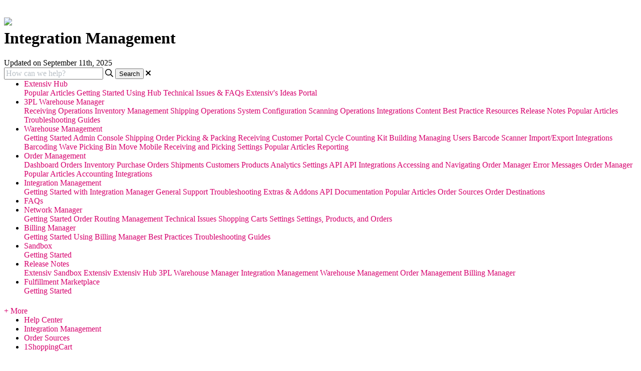

--- FILE ---
content_type: text/html; charset=utf-8
request_url: https://help.extensiv.com/366848-1shoppingcart/1624407-1shoppingcart-integration-overview
body_size: 399783
content:
<!-- Powered by Helpjuice (https://www.helpjuice.com): The Ultimate Knowledge Base Solution -->
<!DOCTYPE html>
<html class="no-js" lang="en_US">
<head>

  <meta name="og:image" content="https://static.helpjuice.com/helpjuice_production/uploads/question/preview_image/12985/1624407/preview-69a42eb14220d1c7a61111ef877f503520250911-2-2ejsas.png" />


    <meta charset="UTF-8">
    <meta http-equiv="X-UA-Compatible" content="IE=edge,chrome=1">
<script type="text/javascript">window.NREUM||(NREUM={});NREUM.info={"beacon":"bam.nr-data.net","errorBeacon":"bam.nr-data.net","licenseKey":"56aae830c8","applicationID":"15354177","transactionName":"JllXTUtXClVdF00NCwpBVVxdXwNmWgQRA0oOWFZOVV0CXl1KEQ4KEg==","queueTime":1,"applicationTime":404,"agent":""}</script>
<script type="text/javascript">(window.NREUM||(NREUM={})).init={ajax:{deny_list:["bam.nr-data.net"]},feature_flags:["soft_nav"]};(window.NREUM||(NREUM={})).loader_config={licenseKey:"56aae830c8",applicationID:"15354177",browserID:"15354210"};;/*! For license information please see nr-loader-rum-1.308.0.min.js.LICENSE.txt */
(()=>{var e,t,r={163:(e,t,r)=>{"use strict";r.d(t,{j:()=>E});var n=r(384),i=r(1741);var a=r(2555);r(860).K7.genericEvents;const s="experimental.resources",o="register",c=e=>{if(!e||"string"!=typeof e)return!1;try{document.createDocumentFragment().querySelector(e)}catch{return!1}return!0};var d=r(2614),u=r(944),l=r(8122);const f="[data-nr-mask]",g=e=>(0,l.a)(e,(()=>{const e={feature_flags:[],experimental:{allow_registered_children:!1,resources:!1},mask_selector:"*",block_selector:"[data-nr-block]",mask_input_options:{color:!1,date:!1,"datetime-local":!1,email:!1,month:!1,number:!1,range:!1,search:!1,tel:!1,text:!1,time:!1,url:!1,week:!1,textarea:!1,select:!1,password:!0}};return{ajax:{deny_list:void 0,block_internal:!0,enabled:!0,autoStart:!0},api:{get allow_registered_children(){return e.feature_flags.includes(o)||e.experimental.allow_registered_children},set allow_registered_children(t){e.experimental.allow_registered_children=t},duplicate_registered_data:!1},browser_consent_mode:{enabled:!1},distributed_tracing:{enabled:void 0,exclude_newrelic_header:void 0,cors_use_newrelic_header:void 0,cors_use_tracecontext_headers:void 0,allowed_origins:void 0},get feature_flags(){return e.feature_flags},set feature_flags(t){e.feature_flags=t},generic_events:{enabled:!0,autoStart:!0},harvest:{interval:30},jserrors:{enabled:!0,autoStart:!0},logging:{enabled:!0,autoStart:!0},metrics:{enabled:!0,autoStart:!0},obfuscate:void 0,page_action:{enabled:!0},page_view_event:{enabled:!0,autoStart:!0},page_view_timing:{enabled:!0,autoStart:!0},performance:{capture_marks:!1,capture_measures:!1,capture_detail:!0,resources:{get enabled(){return e.feature_flags.includes(s)||e.experimental.resources},set enabled(t){e.experimental.resources=t},asset_types:[],first_party_domains:[],ignore_newrelic:!0}},privacy:{cookies_enabled:!0},proxy:{assets:void 0,beacon:void 0},session:{expiresMs:d.wk,inactiveMs:d.BB},session_replay:{autoStart:!0,enabled:!1,preload:!1,sampling_rate:10,error_sampling_rate:100,collect_fonts:!1,inline_images:!1,fix_stylesheets:!0,mask_all_inputs:!0,get mask_text_selector(){return e.mask_selector},set mask_text_selector(t){c(t)?e.mask_selector="".concat(t,",").concat(f):""===t||null===t?e.mask_selector=f:(0,u.R)(5,t)},get block_class(){return"nr-block"},get ignore_class(){return"nr-ignore"},get mask_text_class(){return"nr-mask"},get block_selector(){return e.block_selector},set block_selector(t){c(t)?e.block_selector+=",".concat(t):""!==t&&(0,u.R)(6,t)},get mask_input_options(){return e.mask_input_options},set mask_input_options(t){t&&"object"==typeof t?e.mask_input_options={...t,password:!0}:(0,u.R)(7,t)}},session_trace:{enabled:!0,autoStart:!0},soft_navigations:{enabled:!0,autoStart:!0},spa:{enabled:!0,autoStart:!0},ssl:void 0,user_actions:{enabled:!0,elementAttributes:["id","className","tagName","type"]}}})());var p=r(6154),m=r(9324);let h=0;const v={buildEnv:m.F3,distMethod:m.Xs,version:m.xv,originTime:p.WN},b={consented:!1},y={appMetadata:{},get consented(){return this.session?.state?.consent||b.consented},set consented(e){b.consented=e},customTransaction:void 0,denyList:void 0,disabled:!1,harvester:void 0,isolatedBacklog:!1,isRecording:!1,loaderType:void 0,maxBytes:3e4,obfuscator:void 0,onerror:void 0,ptid:void 0,releaseIds:{},session:void 0,timeKeeper:void 0,registeredEntities:[],jsAttributesMetadata:{bytes:0},get harvestCount(){return++h}},_=e=>{const t=(0,l.a)(e,y),r=Object.keys(v).reduce((e,t)=>(e[t]={value:v[t],writable:!1,configurable:!0,enumerable:!0},e),{});return Object.defineProperties(t,r)};var w=r(5701);const x=e=>{const t=e.startsWith("http");e+="/",r.p=t?e:"https://"+e};var R=r(7836),k=r(3241);const A={accountID:void 0,trustKey:void 0,agentID:void 0,licenseKey:void 0,applicationID:void 0,xpid:void 0},S=e=>(0,l.a)(e,A),T=new Set;function E(e,t={},r,s){let{init:o,info:c,loader_config:d,runtime:u={},exposed:l=!0}=t;if(!c){const e=(0,n.pV)();o=e.init,c=e.info,d=e.loader_config}e.init=g(o||{}),e.loader_config=S(d||{}),c.jsAttributes??={},p.bv&&(c.jsAttributes.isWorker=!0),e.info=(0,a.D)(c);const f=e.init,m=[c.beacon,c.errorBeacon];T.has(e.agentIdentifier)||(f.proxy.assets&&(x(f.proxy.assets),m.push(f.proxy.assets)),f.proxy.beacon&&m.push(f.proxy.beacon),e.beacons=[...m],function(e){const t=(0,n.pV)();Object.getOwnPropertyNames(i.W.prototype).forEach(r=>{const n=i.W.prototype[r];if("function"!=typeof n||"constructor"===n)return;let a=t[r];e[r]&&!1!==e.exposed&&"micro-agent"!==e.runtime?.loaderType&&(t[r]=(...t)=>{const n=e[r](...t);return a?a(...t):n})})}(e),(0,n.US)("activatedFeatures",w.B)),u.denyList=[...f.ajax.deny_list||[],...f.ajax.block_internal?m:[]],u.ptid=e.agentIdentifier,u.loaderType=r,e.runtime=_(u),T.has(e.agentIdentifier)||(e.ee=R.ee.get(e.agentIdentifier),e.exposed=l,(0,k.W)({agentIdentifier:e.agentIdentifier,drained:!!w.B?.[e.agentIdentifier],type:"lifecycle",name:"initialize",feature:void 0,data:e.config})),T.add(e.agentIdentifier)}},384:(e,t,r)=>{"use strict";r.d(t,{NT:()=>s,US:()=>u,Zm:()=>o,bQ:()=>d,dV:()=>c,pV:()=>l});var n=r(6154),i=r(1863),a=r(1910);const s={beacon:"bam.nr-data.net",errorBeacon:"bam.nr-data.net"};function o(){return n.gm.NREUM||(n.gm.NREUM={}),void 0===n.gm.newrelic&&(n.gm.newrelic=n.gm.NREUM),n.gm.NREUM}function c(){let e=o();return e.o||(e.o={ST:n.gm.setTimeout,SI:n.gm.setImmediate||n.gm.setInterval,CT:n.gm.clearTimeout,XHR:n.gm.XMLHttpRequest,REQ:n.gm.Request,EV:n.gm.Event,PR:n.gm.Promise,MO:n.gm.MutationObserver,FETCH:n.gm.fetch,WS:n.gm.WebSocket},(0,a.i)(...Object.values(e.o))),e}function d(e,t){let r=o();r.initializedAgents??={},t.initializedAt={ms:(0,i.t)(),date:new Date},r.initializedAgents[e]=t}function u(e,t){o()[e]=t}function l(){return function(){let e=o();const t=e.info||{};e.info={beacon:s.beacon,errorBeacon:s.errorBeacon,...t}}(),function(){let e=o();const t=e.init||{};e.init={...t}}(),c(),function(){let e=o();const t=e.loader_config||{};e.loader_config={...t}}(),o()}},782:(e,t,r)=>{"use strict";r.d(t,{T:()=>n});const n=r(860).K7.pageViewTiming},860:(e,t,r)=>{"use strict";r.d(t,{$J:()=>u,K7:()=>c,P3:()=>d,XX:()=>i,Yy:()=>o,df:()=>a,qY:()=>n,v4:()=>s});const n="events",i="jserrors",a="browser/blobs",s="rum",o="browser/logs",c={ajax:"ajax",genericEvents:"generic_events",jserrors:i,logging:"logging",metrics:"metrics",pageAction:"page_action",pageViewEvent:"page_view_event",pageViewTiming:"page_view_timing",sessionReplay:"session_replay",sessionTrace:"session_trace",softNav:"soft_navigations",spa:"spa"},d={[c.pageViewEvent]:1,[c.pageViewTiming]:2,[c.metrics]:3,[c.jserrors]:4,[c.spa]:5,[c.ajax]:6,[c.sessionTrace]:7,[c.softNav]:8,[c.sessionReplay]:9,[c.logging]:10,[c.genericEvents]:11},u={[c.pageViewEvent]:s,[c.pageViewTiming]:n,[c.ajax]:n,[c.spa]:n,[c.softNav]:n,[c.metrics]:i,[c.jserrors]:i,[c.sessionTrace]:a,[c.sessionReplay]:a,[c.logging]:o,[c.genericEvents]:"ins"}},944:(e,t,r)=>{"use strict";r.d(t,{R:()=>i});var n=r(3241);function i(e,t){"function"==typeof console.debug&&(console.debug("New Relic Warning: https://github.com/newrelic/newrelic-browser-agent/blob/main/docs/warning-codes.md#".concat(e),t),(0,n.W)({agentIdentifier:null,drained:null,type:"data",name:"warn",feature:"warn",data:{code:e,secondary:t}}))}},1687:(e,t,r)=>{"use strict";r.d(t,{Ak:()=>d,Ze:()=>f,x3:()=>u});var n=r(3241),i=r(7836),a=r(3606),s=r(860),o=r(2646);const c={};function d(e,t){const r={staged:!1,priority:s.P3[t]||0};l(e),c[e].get(t)||c[e].set(t,r)}function u(e,t){e&&c[e]&&(c[e].get(t)&&c[e].delete(t),p(e,t,!1),c[e].size&&g(e))}function l(e){if(!e)throw new Error("agentIdentifier required");c[e]||(c[e]=new Map)}function f(e="",t="feature",r=!1){if(l(e),!e||!c[e].get(t)||r)return p(e,t);c[e].get(t).staged=!0,g(e)}function g(e){const t=Array.from(c[e]);t.every(([e,t])=>t.staged)&&(t.sort((e,t)=>e[1].priority-t[1].priority),t.forEach(([t])=>{c[e].delete(t),p(e,t)}))}function p(e,t,r=!0){const s=e?i.ee.get(e):i.ee,c=a.i.handlers;if(!s.aborted&&s.backlog&&c){if((0,n.W)({agentIdentifier:e,type:"lifecycle",name:"drain",feature:t}),r){const e=s.backlog[t],r=c[t];if(r){for(let t=0;e&&t<e.length;++t)m(e[t],r);Object.entries(r).forEach(([e,t])=>{Object.values(t||{}).forEach(t=>{t[0]?.on&&t[0]?.context()instanceof o.y&&t[0].on(e,t[1])})})}}s.isolatedBacklog||delete c[t],s.backlog[t]=null,s.emit("drain-"+t,[])}}function m(e,t){var r=e[1];Object.values(t[r]||{}).forEach(t=>{var r=e[0];if(t[0]===r){var n=t[1],i=e[3],a=e[2];n.apply(i,a)}})}},1738:(e,t,r)=>{"use strict";r.d(t,{U:()=>g,Y:()=>f});var n=r(3241),i=r(9908),a=r(1863),s=r(944),o=r(5701),c=r(3969),d=r(8362),u=r(860),l=r(4261);function f(e,t,r,a){const f=a||r;!f||f[e]&&f[e]!==d.d.prototype[e]||(f[e]=function(){(0,i.p)(c.xV,["API/"+e+"/called"],void 0,u.K7.metrics,r.ee),(0,n.W)({agentIdentifier:r.agentIdentifier,drained:!!o.B?.[r.agentIdentifier],type:"data",name:"api",feature:l.Pl+e,data:{}});try{return t.apply(this,arguments)}catch(e){(0,s.R)(23,e)}})}function g(e,t,r,n,s){const o=e.info;null===r?delete o.jsAttributes[t]:o.jsAttributes[t]=r,(s||null===r)&&(0,i.p)(l.Pl+n,[(0,a.t)(),t,r],void 0,"session",e.ee)}},1741:(e,t,r)=>{"use strict";r.d(t,{W:()=>a});var n=r(944),i=r(4261);class a{#e(e,...t){if(this[e]!==a.prototype[e])return this[e](...t);(0,n.R)(35,e)}addPageAction(e,t){return this.#e(i.hG,e,t)}register(e){return this.#e(i.eY,e)}recordCustomEvent(e,t){return this.#e(i.fF,e,t)}setPageViewName(e,t){return this.#e(i.Fw,e,t)}setCustomAttribute(e,t,r){return this.#e(i.cD,e,t,r)}noticeError(e,t){return this.#e(i.o5,e,t)}setUserId(e,t=!1){return this.#e(i.Dl,e,t)}setApplicationVersion(e){return this.#e(i.nb,e)}setErrorHandler(e){return this.#e(i.bt,e)}addRelease(e,t){return this.#e(i.k6,e,t)}log(e,t){return this.#e(i.$9,e,t)}start(){return this.#e(i.d3)}finished(e){return this.#e(i.BL,e)}recordReplay(){return this.#e(i.CH)}pauseReplay(){return this.#e(i.Tb)}addToTrace(e){return this.#e(i.U2,e)}setCurrentRouteName(e){return this.#e(i.PA,e)}interaction(e){return this.#e(i.dT,e)}wrapLogger(e,t,r){return this.#e(i.Wb,e,t,r)}measure(e,t){return this.#e(i.V1,e,t)}consent(e){return this.#e(i.Pv,e)}}},1863:(e,t,r)=>{"use strict";function n(){return Math.floor(performance.now())}r.d(t,{t:()=>n})},1910:(e,t,r)=>{"use strict";r.d(t,{i:()=>a});var n=r(944);const i=new Map;function a(...e){return e.every(e=>{if(i.has(e))return i.get(e);const t="function"==typeof e?e.toString():"",r=t.includes("[native code]"),a=t.includes("nrWrapper");return r||a||(0,n.R)(64,e?.name||t),i.set(e,r),r})}},2555:(e,t,r)=>{"use strict";r.d(t,{D:()=>o,f:()=>s});var n=r(384),i=r(8122);const a={beacon:n.NT.beacon,errorBeacon:n.NT.errorBeacon,licenseKey:void 0,applicationID:void 0,sa:void 0,queueTime:void 0,applicationTime:void 0,ttGuid:void 0,user:void 0,account:void 0,product:void 0,extra:void 0,jsAttributes:{},userAttributes:void 0,atts:void 0,transactionName:void 0,tNamePlain:void 0};function s(e){try{return!!e.licenseKey&&!!e.errorBeacon&&!!e.applicationID}catch(e){return!1}}const o=e=>(0,i.a)(e,a)},2614:(e,t,r)=>{"use strict";r.d(t,{BB:()=>s,H3:()=>n,g:()=>d,iL:()=>c,tS:()=>o,uh:()=>i,wk:()=>a});const n="NRBA",i="SESSION",a=144e5,s=18e5,o={STARTED:"session-started",PAUSE:"session-pause",RESET:"session-reset",RESUME:"session-resume",UPDATE:"session-update"},c={SAME_TAB:"same-tab",CROSS_TAB:"cross-tab"},d={OFF:0,FULL:1,ERROR:2}},2646:(e,t,r)=>{"use strict";r.d(t,{y:()=>n});class n{constructor(e){this.contextId=e}}},2843:(e,t,r)=>{"use strict";r.d(t,{G:()=>a,u:()=>i});var n=r(3878);function i(e,t=!1,r,i){(0,n.DD)("visibilitychange",function(){if(t)return void("hidden"===document.visibilityState&&e());e(document.visibilityState)},r,i)}function a(e,t,r){(0,n.sp)("pagehide",e,t,r)}},3241:(e,t,r)=>{"use strict";r.d(t,{W:()=>a});var n=r(6154);const i="newrelic";function a(e={}){try{n.gm.dispatchEvent(new CustomEvent(i,{detail:e}))}catch(e){}}},3606:(e,t,r)=>{"use strict";r.d(t,{i:()=>a});var n=r(9908);a.on=s;var i=a.handlers={};function a(e,t,r,a){s(a||n.d,i,e,t,r)}function s(e,t,r,i,a){a||(a="feature"),e||(e=n.d);var s=t[a]=t[a]||{};(s[r]=s[r]||[]).push([e,i])}},3878:(e,t,r)=>{"use strict";function n(e,t){return{capture:e,passive:!1,signal:t}}function i(e,t,r=!1,i){window.addEventListener(e,t,n(r,i))}function a(e,t,r=!1,i){document.addEventListener(e,t,n(r,i))}r.d(t,{DD:()=>a,jT:()=>n,sp:()=>i})},3969:(e,t,r)=>{"use strict";r.d(t,{TZ:()=>n,XG:()=>o,rs:()=>i,xV:()=>s,z_:()=>a});const n=r(860).K7.metrics,i="sm",a="cm",s="storeSupportabilityMetrics",o="storeEventMetrics"},4234:(e,t,r)=>{"use strict";r.d(t,{W:()=>a});var n=r(7836),i=r(1687);class a{constructor(e,t){this.agentIdentifier=e,this.ee=n.ee.get(e),this.featureName=t,this.blocked=!1}deregisterDrain(){(0,i.x3)(this.agentIdentifier,this.featureName)}}},4261:(e,t,r)=>{"use strict";r.d(t,{$9:()=>d,BL:()=>o,CH:()=>g,Dl:()=>_,Fw:()=>y,PA:()=>h,Pl:()=>n,Pv:()=>k,Tb:()=>l,U2:()=>a,V1:()=>R,Wb:()=>x,bt:()=>b,cD:()=>v,d3:()=>w,dT:()=>c,eY:()=>p,fF:()=>f,hG:()=>i,k6:()=>s,nb:()=>m,o5:()=>u});const n="api-",i="addPageAction",a="addToTrace",s="addRelease",o="finished",c="interaction",d="log",u="noticeError",l="pauseReplay",f="recordCustomEvent",g="recordReplay",p="register",m="setApplicationVersion",h="setCurrentRouteName",v="setCustomAttribute",b="setErrorHandler",y="setPageViewName",_="setUserId",w="start",x="wrapLogger",R="measure",k="consent"},5289:(e,t,r)=>{"use strict";r.d(t,{GG:()=>s,Qr:()=>c,sB:()=>o});var n=r(3878),i=r(6389);function a(){return"undefined"==typeof document||"complete"===document.readyState}function s(e,t){if(a())return e();const r=(0,i.J)(e),s=setInterval(()=>{a()&&(clearInterval(s),r())},500);(0,n.sp)("load",r,t)}function o(e){if(a())return e();(0,n.DD)("DOMContentLoaded",e)}function c(e){if(a())return e();(0,n.sp)("popstate",e)}},5607:(e,t,r)=>{"use strict";r.d(t,{W:()=>n});const n=(0,r(9566).bz)()},5701:(e,t,r)=>{"use strict";r.d(t,{B:()=>a,t:()=>s});var n=r(3241);const i=new Set,a={};function s(e,t){const r=t.agentIdentifier;a[r]??={},e&&"object"==typeof e&&(i.has(r)||(t.ee.emit("rumresp",[e]),a[r]=e,i.add(r),(0,n.W)({agentIdentifier:r,loaded:!0,drained:!0,type:"lifecycle",name:"load",feature:void 0,data:e})))}},6154:(e,t,r)=>{"use strict";r.d(t,{OF:()=>c,RI:()=>i,WN:()=>u,bv:()=>a,eN:()=>l,gm:()=>s,mw:()=>o,sb:()=>d});var n=r(1863);const i="undefined"!=typeof window&&!!window.document,a="undefined"!=typeof WorkerGlobalScope&&("undefined"!=typeof self&&self instanceof WorkerGlobalScope&&self.navigator instanceof WorkerNavigator||"undefined"!=typeof globalThis&&globalThis instanceof WorkerGlobalScope&&globalThis.navigator instanceof WorkerNavigator),s=i?window:"undefined"!=typeof WorkerGlobalScope&&("undefined"!=typeof self&&self instanceof WorkerGlobalScope&&self||"undefined"!=typeof globalThis&&globalThis instanceof WorkerGlobalScope&&globalThis),o=Boolean("hidden"===s?.document?.visibilityState),c=/iPad|iPhone|iPod/.test(s.navigator?.userAgent),d=c&&"undefined"==typeof SharedWorker,u=((()=>{const e=s.navigator?.userAgent?.match(/Firefox[/\s](\d+\.\d+)/);Array.isArray(e)&&e.length>=2&&e[1]})(),Date.now()-(0,n.t)()),l=()=>"undefined"!=typeof PerformanceNavigationTiming&&s?.performance?.getEntriesByType("navigation")?.[0]?.responseStart},6389:(e,t,r)=>{"use strict";function n(e,t=500,r={}){const n=r?.leading||!1;let i;return(...r)=>{n&&void 0===i&&(e.apply(this,r),i=setTimeout(()=>{i=clearTimeout(i)},t)),n||(clearTimeout(i),i=setTimeout(()=>{e.apply(this,r)},t))}}function i(e){let t=!1;return(...r)=>{t||(t=!0,e.apply(this,r))}}r.d(t,{J:()=>i,s:()=>n})},6630:(e,t,r)=>{"use strict";r.d(t,{T:()=>n});const n=r(860).K7.pageViewEvent},7699:(e,t,r)=>{"use strict";r.d(t,{It:()=>a,KC:()=>o,No:()=>i,qh:()=>s});var n=r(860);const i=16e3,a=1e6,s="SESSION_ERROR",o={[n.K7.logging]:!0,[n.K7.genericEvents]:!1,[n.K7.jserrors]:!1,[n.K7.ajax]:!1}},7836:(e,t,r)=>{"use strict";r.d(t,{P:()=>o,ee:()=>c});var n=r(384),i=r(8990),a=r(2646),s=r(5607);const o="nr@context:".concat(s.W),c=function e(t,r){var n={},s={},u={},l=!1;try{l=16===r.length&&d.initializedAgents?.[r]?.runtime.isolatedBacklog}catch(e){}var f={on:p,addEventListener:p,removeEventListener:function(e,t){var r=n[e];if(!r)return;for(var i=0;i<r.length;i++)r[i]===t&&r.splice(i,1)},emit:function(e,r,n,i,a){!1!==a&&(a=!0);if(c.aborted&&!i)return;t&&a&&t.emit(e,r,n);var o=g(n);m(e).forEach(e=>{e.apply(o,r)});var d=v()[s[e]];d&&d.push([f,e,r,o]);return o},get:h,listeners:m,context:g,buffer:function(e,t){const r=v();if(t=t||"feature",f.aborted)return;Object.entries(e||{}).forEach(([e,n])=>{s[n]=t,t in r||(r[t]=[])})},abort:function(){f._aborted=!0,Object.keys(f.backlog).forEach(e=>{delete f.backlog[e]})},isBuffering:function(e){return!!v()[s[e]]},debugId:r,backlog:l?{}:t&&"object"==typeof t.backlog?t.backlog:{},isolatedBacklog:l};return Object.defineProperty(f,"aborted",{get:()=>{let e=f._aborted||!1;return e||(t&&(e=t.aborted),e)}}),f;function g(e){return e&&e instanceof a.y?e:e?(0,i.I)(e,o,()=>new a.y(o)):new a.y(o)}function p(e,t){n[e]=m(e).concat(t)}function m(e){return n[e]||[]}function h(t){return u[t]=u[t]||e(f,t)}function v(){return f.backlog}}(void 0,"globalEE"),d=(0,n.Zm)();d.ee||(d.ee=c)},8122:(e,t,r)=>{"use strict";r.d(t,{a:()=>i});var n=r(944);function i(e,t){try{if(!e||"object"!=typeof e)return(0,n.R)(3);if(!t||"object"!=typeof t)return(0,n.R)(4);const r=Object.create(Object.getPrototypeOf(t),Object.getOwnPropertyDescriptors(t)),a=0===Object.keys(r).length?e:r;for(let s in a)if(void 0!==e[s])try{if(null===e[s]){r[s]=null;continue}Array.isArray(e[s])&&Array.isArray(t[s])?r[s]=Array.from(new Set([...e[s],...t[s]])):"object"==typeof e[s]&&"object"==typeof t[s]?r[s]=i(e[s],t[s]):r[s]=e[s]}catch(e){r[s]||(0,n.R)(1,e)}return r}catch(e){(0,n.R)(2,e)}}},8362:(e,t,r)=>{"use strict";r.d(t,{d:()=>a});var n=r(9566),i=r(1741);class a extends i.W{agentIdentifier=(0,n.LA)(16)}},8374:(e,t,r)=>{r.nc=(()=>{try{return document?.currentScript?.nonce}catch(e){}return""})()},8990:(e,t,r)=>{"use strict";r.d(t,{I:()=>i});var n=Object.prototype.hasOwnProperty;function i(e,t,r){if(n.call(e,t))return e[t];var i=r();if(Object.defineProperty&&Object.keys)try{return Object.defineProperty(e,t,{value:i,writable:!0,enumerable:!1}),i}catch(e){}return e[t]=i,i}},9324:(e,t,r)=>{"use strict";r.d(t,{F3:()=>i,Xs:()=>a,xv:()=>n});const n="1.308.0",i="PROD",a="CDN"},9566:(e,t,r)=>{"use strict";r.d(t,{LA:()=>o,bz:()=>s});var n=r(6154);const i="xxxxxxxx-xxxx-4xxx-yxxx-xxxxxxxxxxxx";function a(e,t){return e?15&e[t]:16*Math.random()|0}function s(){const e=n.gm?.crypto||n.gm?.msCrypto;let t,r=0;return e&&e.getRandomValues&&(t=e.getRandomValues(new Uint8Array(30))),i.split("").map(e=>"x"===e?a(t,r++).toString(16):"y"===e?(3&a()|8).toString(16):e).join("")}function o(e){const t=n.gm?.crypto||n.gm?.msCrypto;let r,i=0;t&&t.getRandomValues&&(r=t.getRandomValues(new Uint8Array(e)));const s=[];for(var o=0;o<e;o++)s.push(a(r,i++).toString(16));return s.join("")}},9908:(e,t,r)=>{"use strict";r.d(t,{d:()=>n,p:()=>i});var n=r(7836).ee.get("handle");function i(e,t,r,i,a){a?(a.buffer([e],i),a.emit(e,t,r)):(n.buffer([e],i),n.emit(e,t,r))}}},n={};function i(e){var t=n[e];if(void 0!==t)return t.exports;var a=n[e]={exports:{}};return r[e](a,a.exports,i),a.exports}i.m=r,i.d=(e,t)=>{for(var r in t)i.o(t,r)&&!i.o(e,r)&&Object.defineProperty(e,r,{enumerable:!0,get:t[r]})},i.f={},i.e=e=>Promise.all(Object.keys(i.f).reduce((t,r)=>(i.f[r](e,t),t),[])),i.u=e=>"nr-rum-1.308.0.min.js",i.o=(e,t)=>Object.prototype.hasOwnProperty.call(e,t),e={},t="NRBA-1.308.0.PROD:",i.l=(r,n,a,s)=>{if(e[r])e[r].push(n);else{var o,c;if(void 0!==a)for(var d=document.getElementsByTagName("script"),u=0;u<d.length;u++){var l=d[u];if(l.getAttribute("src")==r||l.getAttribute("data-webpack")==t+a){o=l;break}}if(!o){c=!0;var f={296:"sha512-+MIMDsOcckGXa1EdWHqFNv7P+JUkd5kQwCBr3KE6uCvnsBNUrdSt4a/3/L4j4TxtnaMNjHpza2/erNQbpacJQA=="};(o=document.createElement("script")).charset="utf-8",i.nc&&o.setAttribute("nonce",i.nc),o.setAttribute("data-webpack",t+a),o.src=r,0!==o.src.indexOf(window.location.origin+"/")&&(o.crossOrigin="anonymous"),f[s]&&(o.integrity=f[s])}e[r]=[n];var g=(t,n)=>{o.onerror=o.onload=null,clearTimeout(p);var i=e[r];if(delete e[r],o.parentNode&&o.parentNode.removeChild(o),i&&i.forEach(e=>e(n)),t)return t(n)},p=setTimeout(g.bind(null,void 0,{type:"timeout",target:o}),12e4);o.onerror=g.bind(null,o.onerror),o.onload=g.bind(null,o.onload),c&&document.head.appendChild(o)}},i.r=e=>{"undefined"!=typeof Symbol&&Symbol.toStringTag&&Object.defineProperty(e,Symbol.toStringTag,{value:"Module"}),Object.defineProperty(e,"__esModule",{value:!0})},i.p="https://js-agent.newrelic.com/",(()=>{var e={374:0,840:0};i.f.j=(t,r)=>{var n=i.o(e,t)?e[t]:void 0;if(0!==n)if(n)r.push(n[2]);else{var a=new Promise((r,i)=>n=e[t]=[r,i]);r.push(n[2]=a);var s=i.p+i.u(t),o=new Error;i.l(s,r=>{if(i.o(e,t)&&(0!==(n=e[t])&&(e[t]=void 0),n)){var a=r&&("load"===r.type?"missing":r.type),s=r&&r.target&&r.target.src;o.message="Loading chunk "+t+" failed: ("+a+": "+s+")",o.name="ChunkLoadError",o.type=a,o.request=s,n[1](o)}},"chunk-"+t,t)}};var t=(t,r)=>{var n,a,[s,o,c]=r,d=0;if(s.some(t=>0!==e[t])){for(n in o)i.o(o,n)&&(i.m[n]=o[n]);if(c)c(i)}for(t&&t(r);d<s.length;d++)a=s[d],i.o(e,a)&&e[a]&&e[a][0](),e[a]=0},r=self["webpackChunk:NRBA-1.308.0.PROD"]=self["webpackChunk:NRBA-1.308.0.PROD"]||[];r.forEach(t.bind(null,0)),r.push=t.bind(null,r.push.bind(r))})(),(()=>{"use strict";i(8374);var e=i(8362),t=i(860);const r=Object.values(t.K7);var n=i(163);var a=i(9908),s=i(1863),o=i(4261),c=i(1738);var d=i(1687),u=i(4234),l=i(5289),f=i(6154),g=i(944),p=i(384);const m=e=>f.RI&&!0===e?.privacy.cookies_enabled;function h(e){return!!(0,p.dV)().o.MO&&m(e)&&!0===e?.session_trace.enabled}var v=i(6389),b=i(7699);class y extends u.W{constructor(e,t){super(e.agentIdentifier,t),this.agentRef=e,this.abortHandler=void 0,this.featAggregate=void 0,this.loadedSuccessfully=void 0,this.onAggregateImported=new Promise(e=>{this.loadedSuccessfully=e}),this.deferred=Promise.resolve(),!1===e.init[this.featureName].autoStart?this.deferred=new Promise((t,r)=>{this.ee.on("manual-start-all",(0,v.J)(()=>{(0,d.Ak)(e.agentIdentifier,this.featureName),t()}))}):(0,d.Ak)(e.agentIdentifier,t)}importAggregator(e,t,r={}){if(this.featAggregate)return;const n=async()=>{let n;await this.deferred;try{if(m(e.init)){const{setupAgentSession:t}=await i.e(296).then(i.bind(i,3305));n=t(e)}}catch(e){(0,g.R)(20,e),this.ee.emit("internal-error",[e]),(0,a.p)(b.qh,[e],void 0,this.featureName,this.ee)}try{if(!this.#t(this.featureName,n,e.init))return(0,d.Ze)(this.agentIdentifier,this.featureName),void this.loadedSuccessfully(!1);const{Aggregate:i}=await t();this.featAggregate=new i(e,r),e.runtime.harvester.initializedAggregates.push(this.featAggregate),this.loadedSuccessfully(!0)}catch(e){(0,g.R)(34,e),this.abortHandler?.(),(0,d.Ze)(this.agentIdentifier,this.featureName,!0),this.loadedSuccessfully(!1),this.ee&&this.ee.abort()}};f.RI?(0,l.GG)(()=>n(),!0):n()}#t(e,r,n){if(this.blocked)return!1;switch(e){case t.K7.sessionReplay:return h(n)&&!!r;case t.K7.sessionTrace:return!!r;default:return!0}}}var _=i(6630),w=i(2614),x=i(3241);class R extends y{static featureName=_.T;constructor(e){var t;super(e,_.T),this.setupInspectionEvents(e.agentIdentifier),t=e,(0,c.Y)(o.Fw,function(e,r){"string"==typeof e&&("/"!==e.charAt(0)&&(e="/"+e),t.runtime.customTransaction=(r||"http://custom.transaction")+e,(0,a.p)(o.Pl+o.Fw,[(0,s.t)()],void 0,void 0,t.ee))},t),this.importAggregator(e,()=>i.e(296).then(i.bind(i,3943)))}setupInspectionEvents(e){const t=(t,r)=>{t&&(0,x.W)({agentIdentifier:e,timeStamp:t.timeStamp,loaded:"complete"===t.target.readyState,type:"window",name:r,data:t.target.location+""})};(0,l.sB)(e=>{t(e,"DOMContentLoaded")}),(0,l.GG)(e=>{t(e,"load")}),(0,l.Qr)(e=>{t(e,"navigate")}),this.ee.on(w.tS.UPDATE,(t,r)=>{(0,x.W)({agentIdentifier:e,type:"lifecycle",name:"session",data:r})})}}class k extends e.d{constructor(e){var t;(super(),f.gm)?(this.features={},(0,p.bQ)(this.agentIdentifier,this),this.desiredFeatures=new Set(e.features||[]),this.desiredFeatures.add(R),(0,n.j)(this,e,e.loaderType||"agent"),t=this,(0,c.Y)(o.cD,function(e,r,n=!1){if("string"==typeof e){if(["string","number","boolean"].includes(typeof r)||null===r)return(0,c.U)(t,e,r,o.cD,n);(0,g.R)(40,typeof r)}else(0,g.R)(39,typeof e)},t),function(e){(0,c.Y)(o.Dl,function(t,r=!1){if("string"!=typeof t&&null!==t)return void(0,g.R)(41,typeof t);const n=e.info.jsAttributes["enduser.id"];r&&null!=n&&n!==t?(0,a.p)(o.Pl+"setUserIdAndResetSession",[t],void 0,"session",e.ee):(0,c.U)(e,"enduser.id",t,o.Dl,!0)},e)}(this),function(e){(0,c.Y)(o.nb,function(t){if("string"==typeof t||null===t)return(0,c.U)(e,"application.version",t,o.nb,!1);(0,g.R)(42,typeof t)},e)}(this),function(e){(0,c.Y)(o.d3,function(){e.ee.emit("manual-start-all")},e)}(this),function(e){(0,c.Y)(o.Pv,function(t=!0){if("boolean"==typeof t){if((0,a.p)(o.Pl+o.Pv,[t],void 0,"session",e.ee),e.runtime.consented=t,t){const t=e.features.page_view_event;t.onAggregateImported.then(e=>{const r=t.featAggregate;e&&!r.sentRum&&r.sendRum()})}}else(0,g.R)(65,typeof t)},e)}(this),this.run()):(0,g.R)(21)}get config(){return{info:this.info,init:this.init,loader_config:this.loader_config,runtime:this.runtime}}get api(){return this}run(){try{const e=function(e){const t={};return r.forEach(r=>{t[r]=!!e[r]?.enabled}),t}(this.init),n=[...this.desiredFeatures];n.sort((e,r)=>t.P3[e.featureName]-t.P3[r.featureName]),n.forEach(r=>{if(!e[r.featureName]&&r.featureName!==t.K7.pageViewEvent)return;if(r.featureName===t.K7.spa)return void(0,g.R)(67);const n=function(e){switch(e){case t.K7.ajax:return[t.K7.jserrors];case t.K7.sessionTrace:return[t.K7.ajax,t.K7.pageViewEvent];case t.K7.sessionReplay:return[t.K7.sessionTrace];case t.K7.pageViewTiming:return[t.K7.pageViewEvent];default:return[]}}(r.featureName).filter(e=>!(e in this.features));n.length>0&&(0,g.R)(36,{targetFeature:r.featureName,missingDependencies:n}),this.features[r.featureName]=new r(this)})}catch(e){(0,g.R)(22,e);for(const e in this.features)this.features[e].abortHandler?.();const t=(0,p.Zm)();delete t.initializedAgents[this.agentIdentifier]?.features,delete this.sharedAggregator;return t.ee.get(this.agentIdentifier).abort(),!1}}}var A=i(2843),S=i(782);class T extends y{static featureName=S.T;constructor(e){super(e,S.T),f.RI&&((0,A.u)(()=>(0,a.p)("docHidden",[(0,s.t)()],void 0,S.T,this.ee),!0),(0,A.G)(()=>(0,a.p)("winPagehide",[(0,s.t)()],void 0,S.T,this.ee)),this.importAggregator(e,()=>i.e(296).then(i.bind(i,2117))))}}var E=i(3969);class I extends y{static featureName=E.TZ;constructor(e){super(e,E.TZ),f.RI&&document.addEventListener("securitypolicyviolation",e=>{(0,a.p)(E.xV,["Generic/CSPViolation/Detected"],void 0,this.featureName,this.ee)}),this.importAggregator(e,()=>i.e(296).then(i.bind(i,9623)))}}new k({features:[R,T,I],loaderType:"lite"})})()})();</script>
    <meta name="viewport" content="width=device-width, initial-scale=1">
    
    <link rel="shortcut icon" type="image/*" href="https://icon.horse/icon/extensiv.com" />
    
    
        <title>1ShoppingCart Integration Overview - Extensiv</title>
    
  
    
        <meta name="description" content="Supported functions Order Download Workflow Extensiv retrieves new orders from 1ShoppingCart
Integration Management delivers orders to WMS/OMS Required par" />
        
        <!-- Facebook Open Graph data -->
        <meta property="og:title" content="1ShoppingCart Integration Overview" />
        <meta property="og:type" content="website" />
        <meta property="og:url" content="https://help.extensiv.com/366848-1shoppingcart/1624407-1shoppingcart-integration-overview" />
        
        <meta property="og:description" content="Supported functions Order Download Workflow Extensiv retrieves new orders from 1ShoppingCart
Integration Management delivers orders to WMS/OMS Required par" />
        <meta property="og:site_name" content="Extensiv" />
        
        <link rel="shortcut icon" type="image/png" href="" />
        
        <!-- Twitter Card data -->
        <meta name="twitter:card" content="summary_large_image">
        <meta name="twitter:title" content="1ShoppingCart Integration Overview">
        <meta name="twitter:description" content="Supported functions Order Download Workflow Extensiv retrieves new orders from 1ShoppingCart
Integration Management delivers orders to WMS/OMS Required par">
        <meta name="twitter:image:src" content="https://help.extensiv.comhttps://static.helpjuice.com/helpjuice_production/uploads/upload/image/12985/4352698/1shoppingcart_workflow.png">
    
    
    

    <link rel="stylesheet" href="https://s3.amazonaws.com/assets.helpjuice.com/fontawesome/css/all.min.css">
    <link rel="stylesheet" href="https://helpjuice-static.s3.amazonaws.com/assets.helpjuice.com/country-flags/flags.min.css">
    <link rel="stylesheet" href="https://cdnjs.cloudflare.com/ajax/libs/highlight.js/9.18.3/styles/foundation.min.css" integrity="sha512-6wXxZrYQz15y9/7Een4KL2jaVIgDue52ESMiNNa5nk2OGBp0e4JhsFiyNXdMI4Oe269AaoqkA3wGI9kL4gBRKQ==" crossorigin="anonymous" />
    <link rel="stylesheet" href="/feedbacks.css">
    <script src="/feedbacks.js" defer></script>
    <link rel="stylesheet" href="/knowledgebase.css">
    <script src="/knowledgebase.js" defer></script>
    <link href="https://static.helpjuice.com/helpjuice_production/uploads/account/12985/main_css_12985-194d40d1919fe003b381833d0877689c4193b25c7da031bcede720bd019cfa80.css" media="all" rel="stylesheet" />

    
    
    <!-- Google tag (gtag.js) -->
    <script async src="https://www.googletagmanager.com/gtag/js?id=G-B97KX7GNVH"></script>
    <script>
      window.dataLayer = window.dataLayer || [];
      function gtag(){dataLayer.push(arguments);}
      gtag('js', new Date());
    
      gtag('config', 'G-B97KX7GNVH');
    </script>

<meta name="question-id" content="1624407"><meta name="category-id" content="366848"><meta name="flow-id" content=""><meta name="recaptcha-site-key" content="6LcpGLYjAAAAAJtaowP1_pw6R12eDC592EcvHBJa"><meta name="require-contact-captcha" content="false"><meta name="current-language" content="en_US"><meta name="knowledge-base-url" content="https://help.extensiv.com/"><meta name="current-user-id" content=""><meta name="ignore-users-analytics" content="false"><meta name="reading-timeout" content="10000"><meta name="account-subdirectory-prefix" content=""><meta name="current-account-id" content="12985"><meta name="account-subdomain" content="extensiv"><meta name="helpjuice-knowledge-base-url" content="https://extensiv.helpjuice.com/"><meta name="swifty-voice-call-enabled" content="true"><meta name="voice-connector-enabled" content="true"></head>

<body class="scientia-theme question_page">


    

    
    
    
    <header id="main-header" class="search-bar">
        
    </header>
    
    <main id="main-content" class="article-content">
        


<!--START_COMPONENT_ARTICLE_PAGE-->
<div class="wrapper" data-helpjuice-component="Article Page" data-helpjuice-element="Container" data-helpjuice-attributes="visibility,background">
    <div class="page-intro article-page-intro">
        <div class="container">
            <div class="article-header" data-helpjuice-element="Article Page Intro Header" data-helpjuice-attributes="visibility,background">
                <div class="col-layout">
                    <div class="col-left" data-helpjuice-element="Article Header Update Info" data-helpjuice-attributes="visibility,background">
                        <div class="title" data-helpjuice-element="Article Page Intro Title" data-helpjuice-attributes="visibility,background">
                            <h1 class="category-name_navBar" data-helpjuice-element="Nav Bar Category Title" data-helpjuice-attributes="font_size,color">
                                 <div class="icon" data-helpjuice-element="Article Page Nav Bar Icon" data-helpjuice-attributes="visibility,background"> <img src="https://static.helpjuice.com/helpjuice_production/uploads/category/image/12985/331454/down-net_http20250911-2-lsb7fb20250911-2-pwy9wd.png"></img></div> 
                                 Integration Management</h1>
                        </div>
                        
                            <div class="author" data-helpjuice-element="Article Author Info" data-helpjuice-attributes="visibility,background">
                                <div class="column-right" data-helpjuice-element="Article Author Update Info" data-helpjuice-attributes="visibility,background">
                                  <p class="date" data-helpjuice-element="Article Update Date" data-helpjuice-attributes="font_size,color">Updated on September 11th, 2025</p>
                                </div>
                            </div>
                        
                    </div>
                    
                    <div class="col-right" data-helpjuice-element="Article Page Right Column" data-helpjuice-attributes="visibility,background">
                        <div class="search-form" autocomplete="off">
                            <input id="search2" type="search" placeholder="How can we help?" autocomplete="off">
                            <select id="category-select" hidden=""><option value="331454" selected=""></option></select>
                            <i class="far fa-search"></i>
                            <button class="search_button">Search</button>
                            <span class="close-search"><i class="far fa-times"></i></span>
                            <article id="search_results" style="display: none;">
                                <div id="results">
                                    <div class="page_title">
                                        <div class="left-align">
                                            <h1 class="intro center"></h1>
                                        </div>
                                    </div>
                                    <div class="row">
                                        <div class="">
                                            <ul class="list search-results">
                                                <!-- load search results here -->
                                            </ul>
                                        </div>
                                    </div>
                                </div>
                            </article>
                        </div>
                    </div>
                    
                </div>
            </div>
            
            <div class="quick-view-cat" data-helpjuice-element="Article Intro Quick View Category" data-helpjuice-attributes="visibility,background">
                <ul class="categories-nav" data-helpjuice-element="Article Categories Navigation" data-helpjuice-attributes="visibility">
                    
                        <li class="item" data-helpjuice-element="Article Categories Nav Item" data-helpjuice-attributes="font_size,color">
                            <a href="/en_US/extensiv-hub" class="category-item" id="377747" data-helpjuice-element="Article Page Category Nav Item" data-helpjuice-attributes="visibility,font_size,color">Extensiv Hub</a>
                            
                            
                                <div class="dropdown" data-helpjuice-element="Article Page Category Dropdown" data-helpjuice-attributes="visibility,background">
                                    
                                        <a href="/en_US/extensiv-hub-popular-articles" data-helpjuice-element="Article Category Dropdown Link" data-helpjuice-attributes="visibility,font_size,color">Popular Articles</a>
                                    
                                        <a href="/en_US/navigation" data-helpjuice-element="Article Category Dropdown Link" data-helpjuice-attributes="visibility,font_size,color">Getting Started</a>
                                    
                                        <a href="/en_US/user-management" data-helpjuice-element="Article Category Dropdown Link" data-helpjuice-attributes="visibility,font_size,color">Using Hub</a>
                                    
                                        <a href="/en_US/frequently-asked-questions" data-helpjuice-element="Article Category Dropdown Link" data-helpjuice-attributes="visibility,font_size,color">Technical Issues & FAQs</a>
                                    
                                        <a href="/en_US/ideas-portal" data-helpjuice-element="Article Category Dropdown Link" data-helpjuice-attributes="visibility,font_size,color">Extensiv's Ideas Portal</a>
                                    
                                </div>
                            
                        </li>
                    
                        <li class="item" data-helpjuice-element="Article Categories Nav Item" data-helpjuice-attributes="font_size,color">
                            <a href="/en_US/3pl-warehouse-manager" class="category-item" id="329811" data-helpjuice-element="Article Page Category Nav Item" data-helpjuice-attributes="visibility,font_size,color">3PL Warehouse Manager</a>
                            
                            
                                <div class="dropdown" data-helpjuice-element="Article Page Category Dropdown" data-helpjuice-attributes="visibility,background">
                                    
                                        <a href="/en_US/receiving-operations" data-helpjuice-element="Article Category Dropdown Link" data-helpjuice-attributes="visibility,font_size,color">Receiving Operations</a>
                                    
                                        <a href="/en_US/inventory-management" data-helpjuice-element="Article Category Dropdown Link" data-helpjuice-attributes="visibility,font_size,color">Inventory Management</a>
                                    
                                        <a href="/en_US/shipping-operations" data-helpjuice-element="Article Category Dropdown Link" data-helpjuice-attributes="visibility,font_size,color">Shipping Operations</a>
                                    
                                        <a href="/en_US/system-configuration" data-helpjuice-element="Article Category Dropdown Link" data-helpjuice-attributes="visibility,font_size,color">System Configuration</a>
                                    
                                        <a href="/en_US/scanning-operations" data-helpjuice-element="Article Category Dropdown Link" data-helpjuice-attributes="visibility,font_size,color">Scanning Operations</a>
                                    
                                        <a href="/en_US/integrations-content" data-helpjuice-element="Article Category Dropdown Link" data-helpjuice-attributes="visibility,font_size,color">Integrations Content</a>
                                    
                                        <a href="/en_US/best-practice-resources" data-helpjuice-element="Article Category Dropdown Link" data-helpjuice-attributes="visibility,font_size,color">Best Practice Resources</a>
                                    
                                        <a href="/en_US/release-notes" data-helpjuice-element="Article Category Dropdown Link" data-helpjuice-attributes="visibility,font_size,color">Release Notes</a>
                                    
                                        <a href="/en_US/3pl-warehouse-manager-popular-articles" data-helpjuice-element="Article Category Dropdown Link" data-helpjuice-attributes="visibility,font_size,color">Popular Articles</a>
                                    
                                        <a href="/en_US/troubleshooting-guides" data-helpjuice-element="Article Category Dropdown Link" data-helpjuice-attributes="visibility,font_size,color">Troubleshooting Guides</a>
                                    
                                </div>
                            
                        </li>
                    
                        <li class="item" data-helpjuice-element="Article Categories Nav Item" data-helpjuice-attributes="font_size,color">
                            <a href="/en_US/warehouse-manager" class="category-item" id="331453" data-helpjuice-element="Article Page Category Nav Item" data-helpjuice-attributes="visibility,font_size,color">Warehouse Management</a>
                            
                            
                                <div class="dropdown" data-helpjuice-element="Article Page Category Dropdown" data-helpjuice-attributes="visibility,background">
                                    
                                        <a href="/en_US/wm-getting-started" data-helpjuice-element="Article Category Dropdown Link" data-helpjuice-attributes="visibility,font_size,color">Getting Started</a>
                                    
                                        <a href="/en_US/wm-admin-console" data-helpjuice-element="Article Category Dropdown Link" data-helpjuice-attributes="visibility,font_size,color">Admin Console</a>
                                    
                                        <a href="/en_US/wm-shipping" data-helpjuice-element="Article Category Dropdown Link" data-helpjuice-attributes="visibility,font_size,color">Shipping</a>
                                    
                                        <a href="/en_US/wm-order-picking-packing" data-helpjuice-element="Article Category Dropdown Link" data-helpjuice-attributes="visibility,font_size,color">Order Picking & Packing</a>
                                    
                                        <a href="/en_US/wm-receiving" data-helpjuice-element="Article Category Dropdown Link" data-helpjuice-attributes="visibility,font_size,color">Receiving</a>
                                    
                                        <a href="/en_US/wm-customer-portal" data-helpjuice-element="Article Category Dropdown Link" data-helpjuice-attributes="visibility,font_size,color">Customer Portal</a>
                                    
                                        <a href="/en_US/wm-cycle-counting" data-helpjuice-element="Article Category Dropdown Link" data-helpjuice-attributes="visibility,font_size,color">Cycle Counting</a>
                                    
                                        <a href="/en_US/wm-kit-building" data-helpjuice-element="Article Category Dropdown Link" data-helpjuice-attributes="visibility,font_size,color">Kit Building</a>
                                    
                                        <a href="/en_US/wm-mng-users" data-helpjuice-element="Article Category Dropdown Link" data-helpjuice-attributes="visibility,font_size,color">Managing Users</a>
                                    
                                        <a href="/en_US/wm-barcode-scanner" data-helpjuice-element="Article Category Dropdown Link" data-helpjuice-attributes="visibility,font_size,color">Barcode Scanner</a>
                                    
                                        <a href="/en_US/wm-importexport" data-helpjuice-element="Article Category Dropdown Link" data-helpjuice-attributes="visibility,font_size,color">Import/Export</a>
                                    
                                        <a href="/en_US/wm-integrations" data-helpjuice-element="Article Category Dropdown Link" data-helpjuice-attributes="visibility,font_size,color">Integrations</a>
                                    
                                        <a href="/en_US/wm-barcoding" data-helpjuice-element="Article Category Dropdown Link" data-helpjuice-attributes="visibility,font_size,color">Barcoding</a>
                                    
                                        <a href="/en_US/wm-wave-picking" data-helpjuice-element="Article Category Dropdown Link" data-helpjuice-attributes="visibility,font_size,color">Wave Picking</a>
                                    
                                        <a href="/en_US/bin-move" data-helpjuice-element="Article Category Dropdown Link" data-helpjuice-attributes="visibility,font_size,color">Bin Move</a>
                                    
                                        <a href="/en_US/wm-mobile-receiving-and-picking" data-helpjuice-element="Article Category Dropdown Link" data-helpjuice-attributes="visibility,font_size,color">Mobile Receiving and Picking</a>
                                    
                                        <a href="/en_US/settings" data-helpjuice-element="Article Category Dropdown Link" data-helpjuice-attributes="visibility,font_size,color">Settings</a>
                                    
                                        <a href="/en_US/warehouse-manager-popular-articles" data-helpjuice-element="Article Category Dropdown Link" data-helpjuice-attributes="visibility,font_size,color">Popular Articles</a>
                                    
                                        <a href="/en_US/reporting" data-helpjuice-element="Article Category Dropdown Link" data-helpjuice-attributes="visibility,font_size,color">Reporting</a>
                                    
                                </div>
                            
                        </li>
                    
                        <li class="item" data-helpjuice-element="Article Categories Nav Item" data-helpjuice-attributes="font_size,color">
                            <a href="/en_US/order-manager" class="category-item" id="329258" data-helpjuice-element="Article Page Category Nav Item" data-helpjuice-attributes="visibility,font_size,color">Order Management</a>
                            
                            
                                <div class="dropdown" data-helpjuice-element="Article Page Category Dropdown" data-helpjuice-attributes="visibility,background">
                                    
                                        <a href="/en_US/om-dashboard" data-helpjuice-element="Article Category Dropdown Link" data-helpjuice-attributes="visibility,font_size,color">Dashboard</a>
                                    
                                        <a href="/en_US/om-orders" data-helpjuice-element="Article Category Dropdown Link" data-helpjuice-attributes="visibility,font_size,color">Orders</a>
                                    
                                        <a href="/en_US/om-inventory" data-helpjuice-element="Article Category Dropdown Link" data-helpjuice-attributes="visibility,font_size,color">Inventory</a>
                                    
                                        <a href="/en_US/om-purchase-orders" data-helpjuice-element="Article Category Dropdown Link" data-helpjuice-attributes="visibility,font_size,color">Purchase Orders</a>
                                    
                                        <a href="/en_US/om-shipments" data-helpjuice-element="Article Category Dropdown Link" data-helpjuice-attributes="visibility,font_size,color">Shipments</a>
                                    
                                        <a href="/en_US/om-customers" data-helpjuice-element="Article Category Dropdown Link" data-helpjuice-attributes="visibility,font_size,color">Customers</a>
                                    
                                        <a href="/en_US/om-products" data-helpjuice-element="Article Category Dropdown Link" data-helpjuice-attributes="visibility,font_size,color">Products</a>
                                    
                                        <a href="/en_US/om-analytics" data-helpjuice-element="Article Category Dropdown Link" data-helpjuice-attributes="visibility,font_size,color">Analytics</a>
                                    
                                        <a href="/en_US/om-settings" data-helpjuice-element="Article Category Dropdown Link" data-helpjuice-attributes="visibility,font_size,color">Settings</a>
                                    
                                        <a href="/en_US/om-api" data-helpjuice-element="Article Category Dropdown Link" data-helpjuice-attributes="visibility,font_size,color">API</a>
                                    
                                        <a href="/en_US/om-api-integrations" data-helpjuice-element="Article Category Dropdown Link" data-helpjuice-attributes="visibility,font_size,color">API Integrations</a>
                                    
                                        <a href="/en_US/om-accessing-and-navigating-order-manager" data-helpjuice-element="Article Category Dropdown Link" data-helpjuice-attributes="visibility,font_size,color">Accessing and Navigating Order Manager</a>
                                    
                                        <a href="/en_US/om-error-messages" data-helpjuice-element="Article Category Dropdown Link" data-helpjuice-attributes="visibility,font_size,color">Error Messages</a>
                                    
                                        <a href="/en_US/om-om" data-helpjuice-element="Article Category Dropdown Link" data-helpjuice-attributes="visibility,font_size,color">Order Manager</a>
                                    
                                        <a href="/en_US/order-manager-popular-articles" data-helpjuice-element="Article Category Dropdown Link" data-helpjuice-attributes="visibility,font_size,color">Popular Articles</a>
                                    
                                        <a href="/en_US/Accounting-Integrations" data-helpjuice-element="Article Category Dropdown Link" data-helpjuice-attributes="visibility,font_size,color">Accounting Integrations</a>
                                    
                                </div>
                            
                        </li>
                    
                        <li class="item" data-helpjuice-element="Article Categories Nav Item" data-helpjuice-attributes="font_size,color">
                            <a href="/en_US/integration-manager" class="category-item" id="331454" data-helpjuice-element="Article Page Category Nav Item" data-helpjuice-attributes="visibility,font_size,color">Integration Management</a>
                            
                            
                                <div class="dropdown" data-helpjuice-element="Article Page Category Dropdown" data-helpjuice-attributes="visibility,background">
                                    
                                        <a href="/en_US/integration-manager-getting-started" data-helpjuice-element="Article Category Dropdown Link" data-helpjuice-attributes="visibility,font_size,color">Getting Started with Integration Manager</a>
                                    
                                        <a href="/en_US/im-general-support" data-helpjuice-element="Article Category Dropdown Link" data-helpjuice-attributes="visibility,font_size,color">General Support</a>
                                    
                                        <a href="/en_US/365905-troubleshooting" data-helpjuice-element="Article Category Dropdown Link" data-helpjuice-attributes="visibility,font_size,color">Troubleshooting</a>
                                    
                                        <a href="/en_US/365907-extras-addons" data-helpjuice-element="Article Category Dropdown Link" data-helpjuice-attributes="visibility,font_size,color">Extras & Addons</a>
                                    
                                        <a href="/en_US/365906-api-documentation" data-helpjuice-element="Article Category Dropdown Link" data-helpjuice-attributes="visibility,font_size,color">API Documentation</a>
                                    
                                        <a href="/en_US/integration-manager-popular-articles" data-helpjuice-element="Article Category Dropdown Link" data-helpjuice-attributes="visibility,font_size,color">Popular Articles</a>
                                    
                                        <a href="/en_US/im-order-sources" data-helpjuice-element="Article Category Dropdown Link" data-helpjuice-attributes="visibility,font_size,color">Order Sources</a>
                                    
                                        <a href="/en_US/im-order-destinations" data-helpjuice-element="Article Category Dropdown Link" data-helpjuice-attributes="visibility,font_size,color">Order Destinations</a>
                                    
                                </div>
                            
                        </li>
                    
                        <li class="item" data-helpjuice-element="Article Categories Nav Item" data-helpjuice-attributes="font_size,color">
                            <a href="/en_US/faqs" class="category-item" id="327755" data-helpjuice-element="Article Page Category Nav Item" data-helpjuice-attributes="visibility,font_size,color">FAQs</a>
                            
                            
                        </li>
                    
                        <li class="item" data-helpjuice-element="Article Categories Nav Item" data-helpjuice-attributes="font_size,color">
                            <a href="/en_US/networkmanager" class="category-item" id="428580" data-helpjuice-element="Article Page Category Nav Item" data-helpjuice-attributes="visibility,font_size,color">Network Manager</a>
                            
                            
                                <div class="dropdown" data-helpjuice-element="Article Page Category Dropdown" data-helpjuice-attributes="visibility,background">
                                    
                                        <a href="/en_US/network-manager-getting-started" data-helpjuice-element="Article Category Dropdown Link" data-helpjuice-attributes="visibility,font_size,color">Getting Started</a>
                                    
                                        <a href="/en_US/order-routing-" data-helpjuice-element="Article Category Dropdown Link" data-helpjuice-attributes="visibility,font_size,color">Order Routing Management </a>
                                    
                                        <a href="/en_US/network-manager-technical-issues" data-helpjuice-element="Article Category Dropdown Link" data-helpjuice-attributes="visibility,font_size,color">Technical Issues</a>
                                    
                                        <a href="/en_US/shopping-carts-settings" data-helpjuice-element="Article Category Dropdown Link" data-helpjuice-attributes="visibility,font_size,color">Shopping Carts Settings</a>
                                    
                                        <a href="/en_US/settings-products-and-orders" data-helpjuice-element="Article Category Dropdown Link" data-helpjuice-attributes="visibility,font_size,color">Settings, Products, and Orders</a>
                                    
                                </div>
                            
                        </li>
                    
                        <li class="item" data-helpjuice-element="Article Categories Nav Item" data-helpjuice-attributes="font_size,color">
                            <a href="/en_US/billing-manager" class="category-item" id="438301" data-helpjuice-element="Article Page Category Nav Item" data-helpjuice-attributes="visibility,font_size,color">Billing Manager</a>
                            
                            
                                <div class="dropdown" data-helpjuice-element="Article Page Category Dropdown" data-helpjuice-attributes="visibility,background">
                                    
                                        <a href="/en_US/getting-started" data-helpjuice-element="Article Category Dropdown Link" data-helpjuice-attributes="visibility,font_size,color">Getting Started</a>
                                    
                                        <a href="/en_US/using-billing-manager" data-helpjuice-element="Article Category Dropdown Link" data-helpjuice-attributes="visibility,font_size,color">Using Billing Manager</a>
                                    
                                        <a href="/en_US/best-practices" data-helpjuice-element="Article Category Dropdown Link" data-helpjuice-attributes="visibility,font_size,color">Best Practices</a>
                                    
                                        <a href="/en_US/billing-manager-troubleshooting-guides" data-helpjuice-element="Article Category Dropdown Link" data-helpjuice-attributes="visibility,font_size,color">Troubleshooting Guides</a>
                                    
                                </div>
                            
                        </li>
                    
                        <li class="item" data-helpjuice-element="Article Categories Nav Item" data-helpjuice-attributes="font_size,color">
                            <a href="/en_US/sandbox" class="category-item" id="576029" data-helpjuice-element="Article Page Category Nav Item" data-helpjuice-attributes="visibility,font_size,color">Sandbox</a>
                            
                            
                                <div class="dropdown" data-helpjuice-element="Article Page Category Dropdown" data-helpjuice-attributes="visibility,background">
                                    
                                        <a href="/en_US/sandbox-getting-started" data-helpjuice-element="Article Category Dropdown Link" data-helpjuice-attributes="visibility,font_size,color">Getting Started</a>
                                    
                                </div>
                            
                        </li>
                    
                        <li class="item" data-helpjuice-element="Article Categories Nav Item" data-helpjuice-attributes="font_size,color">
                            <a href="/en_US/extensiv-release-notes" class="category-item" id="435194" data-helpjuice-element="Article Page Category Nav Item" data-helpjuice-attributes="visibility,font_size,color">Release Notes</a>
                            
                            
                                <div class="dropdown" data-helpjuice-element="Article Page Category Dropdown" data-helpjuice-attributes="visibility,background">
                                    
                                        <a href="/en_US/extensiv-sandbox" data-helpjuice-element="Article Category Dropdown Link" data-helpjuice-attributes="visibility,font_size,color">Extensiv Sandbox</a>
                                    
                                        <a href="/en_US/extensiv" data-helpjuice-element="Article Category Dropdown Link" data-helpjuice-attributes="visibility,font_size,color">Extensiv</a>
                                    
                                        <a href="/en_US/extensiv-hub-release-notes" data-helpjuice-element="Article Category Dropdown Link" data-helpjuice-attributes="visibility,font_size,color">Extensiv Hub</a>
                                    
                                        <a href="/en_US/3pl-warehouse-manager-release-notes" data-helpjuice-element="Article Category Dropdown Link" data-helpjuice-attributes="visibility,font_size,color">3PL Warehouse Manager</a>
                                    
                                        <a href="/en_US/integration-management-release-notes" data-helpjuice-element="Article Category Dropdown Link" data-helpjuice-attributes="visibility,font_size,color">Integration Management</a>
                                    
                                        <a href="/en_US/warehouse-manager-release-notes" data-helpjuice-element="Article Category Dropdown Link" data-helpjuice-attributes="visibility,font_size,color">Warehouse Management</a>
                                    
                                        <a href="/en_US/order-management-release-notes" data-helpjuice-element="Article Category Dropdown Link" data-helpjuice-attributes="visibility,font_size,color">Order Management</a>
                                    
                                        <a href="/en_US/billing-management" data-helpjuice-element="Article Category Dropdown Link" data-helpjuice-attributes="visibility,font_size,color">Billing Manager</a>
                                    
                                </div>
                            
                        </li>
                    
                        <li class="item" data-helpjuice-element="Article Categories Nav Item" data-helpjuice-attributes="font_size,color">
                            <a href="/en_US/fulfillment-marketplace-help" class="category-item" id="463754" data-helpjuice-element="Article Page Category Nav Item" data-helpjuice-attributes="visibility,font_size,color">Fulfillment Marketplace</a>
                            
                            
                                <div class="dropdown" data-helpjuice-element="Article Page Category Dropdown" data-helpjuice-attributes="visibility,background">
                                    
                                        <a href="/en_US/fulfillment-marketplace" data-helpjuice-element="Article Category Dropdown Link" data-helpjuice-attributes="visibility,font_size,color">Getting Started</a>
                                    
                                </div>
                            
                        </li>
                    
                </ul>
                <a href="#" class="view-more" data-helpjuice-element="Article Quick View More Link" data-helpjuice-attributes="visibility,font_size,color,link,text">+ More</a>
            </div>
        </div>
    </div>
    
    <div class="article-content" data-controller="feedbacks" data-feedbacks-load-form-value="/admin/feedbacks/comments/new?question_id=1624407" data-helpjuice-element="Article Feedback Section" data-helpjuice-attributes="visibility,background" style="">
        <div class="container" data-helpjuice-element="Article Feedback Container" data-helpjuice-attributes="visibility,background">
            
            <ul class="breadcrumbs" data-helpjuice-element="Article Content Breadcrumbs" data-helpjuice-attributes="visibility">
                <li><a href="/" data-helpjuice-element="Breadcrumb Help Center Link" data-helpjuice-attributes="visibility,font_size,color,link,text">Help Center</a></li>
                
                    
                        <li><a href="/en_US/integration-manager" class="item" data-helpjuice-element="Breadcrumb Item Link" data-helpjuice-attributes="visibility,font_size,color">Integration Management</a></li>
                    
                
                    
                        <li><a href="/en_US/im-order-sources" class="item" data-helpjuice-element="Breadcrumb Item Link" data-helpjuice-attributes="visibility,font_size,color">Order Sources</a></li>
                    
                
                    
                        
                            <li><a href="/en_US/366848-1shoppingcart" class="item" data-helpjuice-element="Breadcrumb Item Link 1" data-helpjuice-attributes="visibility,font_size,color">1ShoppingCart</a></li>
                        
                    
                
            </ul>
            
            <div class="question-page_content" data-helpjuice-element="Article Feedback Section 1" data-helpjuice-attributes="visibility,background"> 
             <!--start sidebar -->
               <div class="left-side_categories-menu" data-helpjuice-element="Question Page Categories Menu" data-helpjuice-attributes="visibility,background">
                    <ul class="main-navigation categories-menu" data-helpjuice-element="Question Page Categories Navigation Menu" data-helpjuice-attributes="visibility">
                        
                        <li>
                          <a class="cat-main_name" href="/en_US/im-order-sources" data-helpjuice-element="Category Navigation Link" data-helpjuice-attributes="visibility,font_size,color">Order Sources</a>
                          <span class="open" data-helpjuice-element="Open Category Indicator" data-helpjuice-attributes="font_size,color"></span>
                        
                    
                            <ul class="subcategories" data-helpjuice-element="Subcategories Navigation Menu" data-helpjuice-attributes="visibility">
                                
                                 
                                
                                    
                        
                                        <li class="has-children expanded">
                                            <a href="/en_US/366848-1shoppingcart" class=" categories-menu_category-title " data-helpjuice-element="Expanded Active Subcategory Title Link" data-helpjuice-attributes="visibility,font_size,color">1ShoppingCart</a>
                                            <span class="open" data-helpjuice-element="Expanded Active Subcategory Indicator" data-helpjuice-attributes="font_size,color"></span>
                                     
                            
                                            <ul class="inner-categories" data-helpjuice-element="Expanded Active Inner Categories Menu" data-helpjuice-attributes="visibility">
                                                
                                            
                                                
                                                    <ul class="article-category" data-helpjuice-element="Article Category Submenu" data-helpjuice-attributes="visibility">
                                                      
                                                      <li class=" current-page ">
                                                        <a href="/366848-1shoppingcart/1624407-1shoppingcart-integration-overview" data-helpjuice-element="Current Article Category Link" data-helpjuice-attributes="visibility,font_size,color">1ShoppingCart Integration Overview</a>
                                                      </li>
                                                      
                                                      <li class="">
                                                        <a href="/366848-1shoppingcart/1624409-1shoppingcart-settings" data-helpjuice-element="Current Article Category Link" data-helpjuice-attributes="visibility,font_size,color">1ShoppingCart Settings</a>
                                                      </li>
                                                      
                                                      <li class="">
                                                        <a href="/366848-1shoppingcart/1624408-setting-up-1shoppingcart" data-helpjuice-element="Current Article Category Link" data-helpjuice-attributes="visibility,font_size,color">Setting Up 1ShoppingCart</a>
                                                      </li>
                                                      
                                                    </ul>
                                                 
                                            
                                            </ul>
                                        </li>  
                                    
                        
                                        <li class="has-children ">
                                            <a href="/en_US/366849-amazon-direct-fulfillment" class=" categories-menu_category-title " data-helpjuice-element="Expanded Active Subcategory Title Link" data-helpjuice-attributes="visibility,font_size,color">Amazon Direct Fulfillment</a>
                                            <span class="open" data-helpjuice-element="Expanded Active Subcategory Indicator" data-helpjuice-attributes="font_size,color"></span>
                                     
                            
                                            <ul class="inner-categories" data-helpjuice-element="Expanded Active Inner Categories Menu" data-helpjuice-attributes="visibility">
                                                
                                            
                                                
                                                    <ul class="article-category" data-helpjuice-element="Article Category Submenu" data-helpjuice-attributes="visibility">
                                                      
                                                      <li class="">
                                                        <a href="/366849-amazon-direct-fulfillment/1624411-amazon-vendor-central" data-helpjuice-element="Current Article Category Link" data-helpjuice-attributes="visibility,font_size,color">Amazon Vendor Central</a>
                                                      </li>
                                                      
                                                      <li class="">
                                                        <a href="/366849-amazon-direct-fulfillment/1624410-setting-up-amazon-direct-fulfillment" data-helpjuice-element="Current Article Category Link" data-helpjuice-attributes="visibility,font_size,color">Setting Up Amazon Direct Fulfillment</a>
                                                      </li>
                                                      
                                                    </ul>
                                                 
                                            
                                            </ul>
                                        </li>  
                                    
                        
                                        <li class="has-children ">
                                            <a href="/en_US/366850-amazon-seller-central" class=" categories-menu_category-title " data-helpjuice-element="Expanded Active Subcategory Title Link" data-helpjuice-attributes="visibility,font_size,color">Amazon Seller Central</a>
                                            <span class="open" data-helpjuice-element="Expanded Active Subcategory Indicator" data-helpjuice-attributes="font_size,color"></span>
                                     
                            
                                            <ul class="inner-categories" data-helpjuice-element="Expanded Active Inner Categories Menu" data-helpjuice-attributes="visibility">
                                                
                                            
                                                
                                                    <ul class="article-category" data-helpjuice-element="Article Category Submenu" data-helpjuice-attributes="visibility">
                                                      
                                                      <li class="">
                                                        <a href="/366850-amazon-seller-central/1624417-amazon-access-to-orders-listorders-is-denied" data-helpjuice-element="Current Article Category Link" data-helpjuice-attributes="visibility,font_size,color">Amazon - Access to Orders.ListOrders is denied</a>
                                                      </li>
                                                      
                                                      <li class="">
                                                        <a href="/366850-amazon-seller-central/1624421-amazon-no-valid-marketplaces" data-helpjuice-element="Current Article Category Link" data-helpjuice-attributes="visibility,font_size,color">Amazon - No valid marketplaces</a>
                                                      </li>
                                                      
                                                      <li class="">
                                                        <a href="/366850-amazon-seller-central/1624415-amazon-could-not-upload-tracking" data-helpjuice-element="Current Article Category Link" data-helpjuice-attributes="visibility,font_size,color">Amazon Could Not Upload Tracking</a>
                                                      </li>
                                                      
                                                      <li class="">
                                                        <a href="/366850-amazon-seller-central/1624414-amazon-inventory-error-an-fba-offer-already-exists-on-this-sku" data-helpjuice-element="Current Article Category Link" data-helpjuice-attributes="visibility,font_size,color">Amazon Inventory Error - An FBA offer already exists on this SKU</a>
                                                      </li>
                                                      
                                                      <li class="">
                                                        <a href="/366850-amazon-seller-central/1624416-amazon-inventory-sync-issue" data-helpjuice-element="Current Article Category Link" data-helpjuice-attributes="visibility,font_size,color">Amazon Inventory Sync Issue</a>
                                                      </li>
                                                      
                                                      <li class="">
                                                        <a href="/366850-amazon-seller-central/1624419-amazon-marketplace-alerts" data-helpjuice-element="Current Article Category Link" data-helpjuice-attributes="visibility,font_size,color">Amazon Marketplace Alerts</a>
                                                      </li>
                                                      
                                                      <li class="">
                                                        <a href="/366850-amazon-seller-central/1624420-amazon-marketplace-extra-fields" data-helpjuice-element="Current Article Category Link" data-helpjuice-attributes="visibility,font_size,color">Amazon Marketplace Extra Fields</a>
                                                      </li>
                                                      
                                                      <li class="">
                                                        <a href="/366850-amazon-seller-central/1624418-amazon-marketplace-integration-overview" data-helpjuice-element="Current Article Category Link" data-helpjuice-attributes="visibility,font_size,color">Amazon Marketplace Integration Overview</a>
                                                      </li>
                                                      
                                                      <li class="">
                                                        <a href="/366850-amazon-seller-central/amazon-marketplace-settings" data-helpjuice-element="Current Article Category Link" data-helpjuice-attributes="visibility,font_size,color">Amazon Marketplace Settings</a>
                                                      </li>
                                                      
                                                      <li class="">
                                                        <a href="/366850-amazon-seller-central/1624424-amazon-orders-marked-as-late-even-when-shipped-same-day" data-helpjuice-element="Current Article Category Link" data-helpjuice-attributes="visibility,font_size,color">Amazon orders marked as late even when shipped same day</a>
                                                      </li>
                                                      
                                                      <li class="">
                                                        <a href="/366850-amazon-seller-central/1624425-amazon-ship-confirmation-delays" data-helpjuice-element="Current Article Category Link" data-helpjuice-attributes="visibility,font_size,color">Amazon Ship Confirmation Delays</a>
                                                      </li>
                                                      
                                                      <li class="">
                                                        <a href="/366850-amazon-seller-central/1624422-amazon-ship-methods" data-helpjuice-element="Current Article Category Link" data-helpjuice-attributes="visibility,font_size,color">Amazon Ship Methods</a>
                                                      </li>
                                                      
                                                      <li class="">
                                                        <a href="/366850-amazon-seller-central/1624412-error-amazon-mws-developer-access-is-about-to-expire" data-helpjuice-element="Current Article Category Link" data-helpjuice-attributes="visibility,font_size,color">Error: Amazon MWS Developer Access is About to Expire</a>
                                                      </li>
                                                      
                                                      <li class="">
                                                        <a href="/366850-amazon-seller-central/1624413-missing-amazon-seller-central-orders" data-helpjuice-element="Current Article Category Link" data-helpjuice-attributes="visibility,font_size,color">Missing Amazon Seller Central Orders</a>
                                                      </li>
                                                      
                                                      <li class="">
                                                        <a href="/366850-amazon-seller-central/1624423-setting-up-amazon-seller-central" data-helpjuice-element="Current Article Category Link" data-helpjuice-attributes="visibility,font_size,color">Setting Up Amazon Seller Central</a>
                                                      </li>
                                                      
                                                    </ul>
                                                 
                                            
                                            </ul>
                                        </li>  
                                    
                        
                                        <li class="has-children ">
                                            <a href="/en_US/366851-apparelmagic" class=" categories-menu_category-title " data-helpjuice-element="Expanded Active Subcategory Title Link" data-helpjuice-attributes="visibility,font_size,color">ApparelMagic</a>
                                            <span class="open" data-helpjuice-element="Expanded Active Subcategory Indicator" data-helpjuice-attributes="font_size,color"></span>
                                     
                            
                                            <ul class="inner-categories" data-helpjuice-element="Expanded Active Inner Categories Menu" data-helpjuice-attributes="visibility">
                                                
                                            
                                                
                                                    <ul class="article-category" data-helpjuice-element="Article Category Submenu" data-helpjuice-attributes="visibility">
                                                      
                                                      <li class="">
                                                        <a href="/366851-apparelmagic/1624426-apparelmagic-integration-overview" data-helpjuice-element="Current Article Category Link" data-helpjuice-attributes="visibility,font_size,color">ApparelMagic Integration Overview</a>
                                                      </li>
                                                      
                                                      <li class="">
                                                        <a href="/366851-apparelmagic/1624428-apparelmagic-settings" data-helpjuice-element="Current Article Category Link" data-helpjuice-attributes="visibility,font_size,color">ApparelMagic Settings</a>
                                                      </li>
                                                      
                                                      <li class="">
                                                        <a href="/366851-apparelmagic/1624427-setting-up-apparelmagic" data-helpjuice-element="Current Article Category Link" data-helpjuice-attributes="visibility,font_size,color">Setting Up ApparelMagic</a>
                                                      </li>
                                                      
                                                    </ul>
                                                 
                                            
                                            </ul>
                                        </li>  
                                    
                        
                                        <li class="has-children ">
                                            <a href="/en_US/366852-arcdynamic" class=" categories-menu_category-title " data-helpjuice-element="Expanded Active Subcategory Title Link" data-helpjuice-attributes="visibility,font_size,color">ArcDynamic</a>
                                            <span class="open" data-helpjuice-element="Expanded Active Subcategory Indicator" data-helpjuice-attributes="font_size,color"></span>
                                     
                            
                                            <ul class="inner-categories" data-helpjuice-element="Expanded Active Inner Categories Menu" data-helpjuice-attributes="visibility">
                                                
                                            
                                                
                                                    <ul class="article-category" data-helpjuice-element="Article Category Submenu" data-helpjuice-attributes="visibility">
                                                      
                                                      <li class="">
                                                        <a href="/366852-arcdynamic/1624429-arcdynamic-integration-overview" data-helpjuice-element="Current Article Category Link" data-helpjuice-attributes="visibility,font_size,color">ArcDynamic Integration Overview</a>
                                                      </li>
                                                      
                                                      <li class="">
                                                        <a href="/366852-arcdynamic/1624430-setting-up-arcdynamic" data-helpjuice-element="Current Article Category Link" data-helpjuice-attributes="visibility,font_size,color">Setting Up ArcDynamic</a>
                                                      </li>
                                                      
                                                    </ul>
                                                 
                                            
                                            </ul>
                                        </li>  
                                    
                        
                                        <li class="has-children ">
                                            <a href="/en_US/366853-aspdotnetstorefront" class=" categories-menu_category-title " data-helpjuice-element="Expanded Active Subcategory Title Link" data-helpjuice-attributes="visibility,font_size,color">AspDotNetStorefront</a>
                                            <span class="open" data-helpjuice-element="Expanded Active Subcategory Indicator" data-helpjuice-attributes="font_size,color"></span>
                                     
                            
                                            <ul class="inner-categories" data-helpjuice-element="Expanded Active Inner Categories Menu" data-helpjuice-attributes="visibility">
                                                
                                            
                                                
                                                    <ul class="article-category" data-helpjuice-element="Article Category Submenu" data-helpjuice-attributes="visibility">
                                                      
                                                      <li class="">
                                                        <a href="/366853-aspdotnetstorefront/1624431-aspdotnetstorefront-integration-overview" data-helpjuice-element="Current Article Category Link" data-helpjuice-attributes="visibility,font_size,color">AspDotNetStorefront Integration Overview</a>
                                                      </li>
                                                      
                                                      <li class="">
                                                        <a href="/366853-aspdotnetstorefront/1624432-setting-up-aspdotnetstorefront-com" data-helpjuice-element="Current Article Category Link" data-helpjuice-attributes="visibility,font_size,color">Setting Up AspDotNetStorefront.com</a>
                                                      </li>
                                                      
                                                    </ul>
                                                 
                                            
                                            </ul>
                                        </li>  
                                    
                        
                                        <li class="has-children ">
                                            <a href="/en_US/366854-bigcommerce" class=" categories-menu_category-title " data-helpjuice-element="Expanded Active Subcategory Title Link" data-helpjuice-attributes="visibility,font_size,color">BigCommerce</a>
                                            <span class="open" data-helpjuice-element="Expanded Active Subcategory Indicator" data-helpjuice-attributes="font_size,color"></span>
                                     
                            
                                            <ul class="inner-categories" data-helpjuice-element="Expanded Active Inner Categories Menu" data-helpjuice-attributes="visibility">
                                                
                                            
                                                
                                                    <ul class="article-category" data-helpjuice-element="Article Category Submenu" data-helpjuice-attributes="visibility">
                                                      
                                                      <li class="">
                                                        <a href="/366854-bigcommerce/1624433-bigcommerce-could-not-upload-tracking-the-field-quantity-is-invalid" data-helpjuice-element="Current Article Category Link" data-helpjuice-attributes="visibility,font_size,color">BigCommerce - Could not upload tracking - The field quantity is invalid</a>
                                                      </li>
                                                      
                                                      <li class="">
                                                        <a href="/366854-bigcommerce/1624434-bigcommerce-integration-overview" data-helpjuice-element="Current Article Category Link" data-helpjuice-attributes="visibility,font_size,color">BigCommerce Integration Overview</a>
                                                      </li>
                                                      
                                                      <li class="">
                                                        <a href="/366854-bigcommerce/1624437-bigcommerce-multiple-extensiv-integration-manager-connections-to-a-single-store" data-helpjuice-element="Current Article Category Link" data-helpjuice-attributes="visibility,font_size,color">BigCommerce multiple Extensiv Integration Manager connections to a single store</a>
                                                      </li>
                                                      
                                                      <li class="">
                                                        <a href="/366854-bigcommerce/1624438-bigcommerce-orders-missing-shipping-address" data-helpjuice-element="Current Article Category Link" data-helpjuice-attributes="visibility,font_size,color">BigCommerce Orders Missing Shipping Address</a>
                                                      </li>
                                                      
                                                      <li class="">
                                                        <a href="/366854-bigcommerce/1624436-bigcommerce-settings" data-helpjuice-element="Current Article Category Link" data-helpjuice-attributes="visibility,font_size,color">BigCommerce Settings</a>
                                                      </li>
                                                      
                                                      <li class="">
                                                        <a href="/366854-bigcommerce/1624435-setting-up-bigcommerce" data-helpjuice-element="Current Article Category Link" data-helpjuice-attributes="visibility,font_size,color">Setting Up BigCommerce</a>
                                                      </li>
                                                      
                                                    </ul>
                                                 
                                            
                                            </ul>
                                        </li>  
                                    
                        
                                        <li class="has-children ">
                                            <a href="/en_US/366855-bluecherry" class=" categories-menu_category-title " data-helpjuice-element="Expanded Active Subcategory Title Link" data-helpjuice-attributes="visibility,font_size,color">BlueCherry</a>
                                            <span class="open" data-helpjuice-element="Expanded Active Subcategory Indicator" data-helpjuice-attributes="font_size,color"></span>
                                     
                            
                                            <ul class="inner-categories" data-helpjuice-element="Expanded Active Inner Categories Menu" data-helpjuice-attributes="visibility">
                                                
                                            
                                                
                                                    <ul class="article-category" data-helpjuice-element="Article Category Submenu" data-helpjuice-attributes="visibility">
                                                      
                                                      <li class="">
                                                        <a href="/366855-bluecherry/1624439-setting-up-bluecherry" data-helpjuice-element="Current Article Category Link" data-helpjuice-attributes="visibility,font_size,color">Setting Up BlueCherry</a>
                                                      </li>
                                                      
                                                    </ul>
                                                 
                                            
                                            </ul>
                                        </li>  
                                    
                        
                                        <li class="has-children ">
                                            <a href="/en_US/brightsites" class=" categories-menu_category-title " data-helpjuice-element="Expanded Active Subcategory Title Link" data-helpjuice-attributes="visibility,font_size,color">BrightSites</a>
                                            <span class="open" data-helpjuice-element="Expanded Active Subcategory Indicator" data-helpjuice-attributes="font_size,color"></span>
                                     
                            
                                            <ul class="inner-categories" data-helpjuice-element="Expanded Active Inner Categories Menu" data-helpjuice-attributes="visibility">
                                                
                                            
                                                
                                                    <ul class="article-category" data-helpjuice-element="Article Category Submenu" data-helpjuice-attributes="visibility">
                                                      
                                                      <li class="">
                                                        <a href="/brightsites/brightsites-integration-overview" data-helpjuice-element="Current Article Category Link" data-helpjuice-attributes="visibility,font_size,color">BrightSites Integration Overview</a>
                                                      </li>
                                                      
                                                      <li class="">
                                                        <a href="/brightsites/setting-up-brightsites" data-helpjuice-element="Current Article Category Link" data-helpjuice-attributes="visibility,font_size,color">Setting Up BrightSites</a>
                                                      </li>
                                                      
                                                    </ul>
                                                 
                                            
                                            </ul>
                                        </li>  
                                    
                        
                                        <li class="has-children ">
                                            <a href="/en_US/366856-bydesign-freedom" class=" categories-menu_category-title " data-helpjuice-element="Expanded Active Subcategory Title Link" data-helpjuice-attributes="visibility,font_size,color">ByDesign Freedom</a>
                                            <span class="open" data-helpjuice-element="Expanded Active Subcategory Indicator" data-helpjuice-attributes="font_size,color"></span>
                                     
                            
                                            <ul class="inner-categories" data-helpjuice-element="Expanded Active Inner Categories Menu" data-helpjuice-attributes="visibility">
                                                
                                            
                                                
                                                    <ul class="article-category" data-helpjuice-element="Article Category Submenu" data-helpjuice-attributes="visibility">
                                                      
                                                      <li class="">
                                                        <a href="/366856-bydesign-freedom/1624440-setting-up-bydesign-freedom" data-helpjuice-element="Current Article Category Link" data-helpjuice-attributes="visibility,font_size,color">Setting Up ByDesign Freedom</a>
                                                      </li>
                                                      
                                                      <li class="">
                                                        <a href="/366856-bydesign-freedom/1624441-bydesign-freedom-settings" data-helpjuice-element="Current Article Category Link" data-helpjuice-attributes="visibility,font_size,color">ByDesign Freedom Settings</a>
                                                      </li>
                                                      
                                                    </ul>
                                                 
                                            
                                            </ul>
                                        </li>  
                                    
                        
                                        <li class="has-children ">
                                            <a href="/en_US/366857-centra" class=" categories-menu_category-title " data-helpjuice-element="Expanded Active Subcategory Title Link" data-helpjuice-attributes="visibility,font_size,color">Centra</a>
                                            <span class="open" data-helpjuice-element="Expanded Active Subcategory Indicator" data-helpjuice-attributes="font_size,color"></span>
                                     
                            
                                            <ul class="inner-categories" data-helpjuice-element="Expanded Active Inner Categories Menu" data-helpjuice-attributes="visibility">
                                                
                                            
                                                
                                                    <ul class="article-category" data-helpjuice-element="Article Category Submenu" data-helpjuice-attributes="visibility">
                                                      
                                                      <li class="">
                                                        <a href="/366857-centra/1624442-centra-integration-overview-order-source" data-helpjuice-element="Current Article Category Link" data-helpjuice-attributes="visibility,font_size,color">Centra Integration Overview - Order Source</a>
                                                      </li>
                                                      
                                                      <li class="">
                                                        <a href="/366857-centra/setting-up-centra" data-helpjuice-element="Current Article Category Link" data-helpjuice-attributes="visibility,font_size,color">Setting Up Centra</a>
                                                      </li>
                                                      
                                                    </ul>
                                                 
                                            
                                            </ul>
                                        </li>  
                                    
                        
                                        <li class="has-children ">
                                            <a href="/en_US/366858-channeladvisor" class=" categories-menu_category-title " data-helpjuice-element="Expanded Active Subcategory Title Link" data-helpjuice-attributes="visibility,font_size,color">ChannelAdvisor</a>
                                            <span class="open" data-helpjuice-element="Expanded Active Subcategory Indicator" data-helpjuice-attributes="font_size,color"></span>
                                     
                            
                                            <ul class="inner-categories" data-helpjuice-element="Expanded Active Inner Categories Menu" data-helpjuice-attributes="visibility">
                                                
                                            
                                                
                                                    <ul class="article-category" data-helpjuice-element="Article Category Submenu" data-helpjuice-attributes="visibility">
                                                      
                                                      <li class="">
                                                        <a href="/366858-channeladvisor/1624446-channeladvisor-carrier-and-class-is-invalid" data-helpjuice-element="Current Article Category Link" data-helpjuice-attributes="visibility,font_size,color">ChannelAdvisor - Carrier and Class is Invalid</a>
                                                      </li>
                                                      
                                                      <li class="">
                                                        <a href="/366858-channeladvisor/1624445-channeladvisor-settings" data-helpjuice-element="Current Article Category Link" data-helpjuice-attributes="visibility,font_size,color">ChannelAdvisor Settings</a>
                                                      </li>
                                                      
                                                      <li class="">
                                                        <a href="/366858-channeladvisor/1624443-setting-up-channeladvisor" data-helpjuice-element="Current Article Category Link" data-helpjuice-attributes="visibility,font_size,color">Setting Up ChannelAdvisor</a>
                                                      </li>
                                                      
                                                    </ul>
                                                 
                                            
                                            </ul>
                                        </li>  
                                    
                        
                                        <li class="has-children ">
                                            <a href="/en_US/366859-cin7" class=" categories-menu_category-title " data-helpjuice-element="Expanded Active Subcategory Title Link" data-helpjuice-attributes="visibility,font_size,color">Cin7</a>
                                            <span class="open" data-helpjuice-element="Expanded Active Subcategory Indicator" data-helpjuice-attributes="font_size,color"></span>
                                     
                            
                                            <ul class="inner-categories" data-helpjuice-element="Expanded Active Inner Categories Menu" data-helpjuice-attributes="visibility">
                                                
                                            
                                                
                                                    <ul class="article-category" data-helpjuice-element="Article Category Submenu" data-helpjuice-attributes="visibility">
                                                      
                                                      <li class="">
                                                        <a href="/366859-cin7/1624448-cin7-settings" data-helpjuice-element="Current Article Category Link" data-helpjuice-attributes="visibility,font_size,color">Cin7 Settings</a>
                                                      </li>
                                                      
                                                      <li class="">
                                                        <a href="/366859-cin7/1624447-setting-up-cin7" data-helpjuice-element="Current Article Category Link" data-helpjuice-attributes="visibility,font_size,color">Setting Up Cin7</a>
                                                      </li>
                                                      
                                                    </ul>
                                                 
                                            
                                            </ul>
                                        </li>  
                                    
                        
                                        <li class="has-children ">
                                            <a href="/en_US/366861-clickbank" class=" categories-menu_category-title " data-helpjuice-element="Expanded Active Subcategory Title Link" data-helpjuice-attributes="visibility,font_size,color">ClickBank</a>
                                            <span class="open" data-helpjuice-element="Expanded Active Subcategory Indicator" data-helpjuice-attributes="font_size,color"></span>
                                     
                            
                                            <ul class="inner-categories" data-helpjuice-element="Expanded Active Inner Categories Menu" data-helpjuice-attributes="visibility">
                                                
                                            
                                                
                                                    <ul class="article-category" data-helpjuice-element="Article Category Submenu" data-helpjuice-attributes="visibility">
                                                      
                                                      <li class="">
                                                        <a href="/366861-clickbank/1624449-setting-up-clickbank" data-helpjuice-element="Current Article Category Link" data-helpjuice-attributes="visibility,font_size,color">Setting Up ClickBank</a>
                                                      </li>
                                                      
                                                    </ul>
                                                 
                                            
                                            </ul>
                                        </li>  
                                    
                        
                                        <li class="has-children ">
                                            <a href="/en_US/366862-cratejoy" class=" categories-menu_category-title " data-helpjuice-element="Expanded Active Subcategory Title Link" data-helpjuice-attributes="visibility,font_size,color">Cratejoy</a>
                                            <span class="open" data-helpjuice-element="Expanded Active Subcategory Indicator" data-helpjuice-attributes="font_size,color"></span>
                                     
                            
                                            <ul class="inner-categories" data-helpjuice-element="Expanded Active Inner Categories Menu" data-helpjuice-attributes="visibility">
                                                
                                            
                                                
                                                    <ul class="article-category" data-helpjuice-element="Article Category Submenu" data-helpjuice-attributes="visibility">
                                                      
                                                      <li class="">
                                                        <a href="/366862-cratejoy/1624450-cratejoy-integration-overview" data-helpjuice-element="Current Article Category Link" data-helpjuice-attributes="visibility,font_size,color">Cratejoy Integration Overview</a>
                                                      </li>
                                                      
                                                      <li class="">
                                                        <a href="/366862-cratejoy/1624452-cratejoy-settings" data-helpjuice-element="Current Article Category Link" data-helpjuice-attributes="visibility,font_size,color">Cratejoy Settings</a>
                                                      </li>
                                                      
                                                      <li class="">
                                                        <a href="/366862-cratejoy/1624451-setting-up-cratejoy" data-helpjuice-element="Current Article Category Link" data-helpjuice-attributes="visibility,font_size,color">Setting Up Cratejoy</a>
                                                      </li>
                                                      
                                                      <li class="">
                                                        <a href="/366862-cratejoy/1624453-when-are-cratejoy-shipments-loaded" data-helpjuice-element="Current Article Category Link" data-helpjuice-attributes="visibility,font_size,color">When are Cratejoy Shipments Loaded?</a>
                                                      </li>
                                                      
                                                    </ul>
                                                 
                                            
                                            </ul>
                                        </li>  
                                    
                        
                                        <li class="has-children ">
                                            <a href="/en_US/366863-cs-cart" class=" categories-menu_category-title " data-helpjuice-element="Expanded Active Subcategory Title Link" data-helpjuice-attributes="visibility,font_size,color">CS Cart</a>
                                            <span class="open" data-helpjuice-element="Expanded Active Subcategory Indicator" data-helpjuice-attributes="font_size,color"></span>
                                     
                            
                                            <ul class="inner-categories" data-helpjuice-element="Expanded Active Inner Categories Menu" data-helpjuice-attributes="visibility">
                                                
                                            
                                                
                                                    <ul class="article-category" data-helpjuice-element="Article Category Submenu" data-helpjuice-attributes="visibility">
                                                      
                                                      <li class="">
                                                        <a href="/366863-cs-cart/1624454-setting-up-cs-cart" data-helpjuice-element="Current Article Category Link" data-helpjuice-attributes="visibility,font_size,color">Setting Up CS Cart</a>
                                                      </li>
                                                      
                                                    </ul>
                                                 
                                            
                                            </ul>
                                        </li>  
                                    
                        
                                        <li class="has-children ">
                                            <a href="/en_US/366864-csv-cart" class=" categories-menu_category-title " data-helpjuice-element="Expanded Active Subcategory Title Link" data-helpjuice-attributes="visibility,font_size,color">CSV Cart</a>
                                            <span class="open" data-helpjuice-element="Expanded Active Subcategory Indicator" data-helpjuice-attributes="font_size,color"></span>
                                     
                            
                                            <ul class="inner-categories" data-helpjuice-element="Expanded Active Inner Categories Menu" data-helpjuice-attributes="visibility">
                                                
                                            
                                                
                                                    <ul class="article-category" data-helpjuice-element="Article Category Submenu" data-helpjuice-attributes="visibility">
                                                      
                                                      <li class="">
                                                        <a href="/366864-csv-cart/1624460-csv-cart-mapping-instructions" data-helpjuice-element="Current Article Category Link" data-helpjuice-attributes="visibility,font_size,color">CSV Cart Mapping Instructions</a>
                                                      </li>
                                                      
                                                      <li class="">
                                                        <a href="/366864-csv-cart/1624457-how-to-load-csv-order-files-via-ftp-into-extensiv-integration-manager" data-helpjuice-element="Current Article Category Link" data-helpjuice-attributes="visibility,font_size,color">Loading CSV Order Files via FTP into Extensiv Integration Management</a>
                                                      </li>
                                                      
                                                      <li class="">
                                                        <a href="/366864-csv-cart/1624456-setting-up-csv-files" data-helpjuice-element="Current Article Category Link" data-helpjuice-attributes="visibility,font_size,color">Setting Up CSV Files</a>
                                                      </li>
                                                      
                                                      <li class="">
                                                        <a href="/366864-csv-cart/1624459-supported-csv-formats" data-helpjuice-element="Current Article Category Link" data-helpjuice-attributes="visibility,font_size,color">Supported CSV Formats</a>
                                                      </li>
                                                      
                                                      <li class="">
                                                        <a href="/366864-csv-cart/1624458-how-to-upload-csv-order-files-into-extensiv-integration-manager" data-helpjuice-element="Current Article Category Link" data-helpjuice-attributes="visibility,font_size,color">Uploading CSV Order Files Manually</a>
                                                      </li>
                                                      
                                                      <li class="">
                                                        <a href="/366864-csv-cart/1624455-using-a-cloud-ftp-service" data-helpjuice-element="Current Article Category Link" data-helpjuice-attributes="visibility,font_size,color">Using a Cloud FTP Service</a>
                                                      </li>
                                                      
                                                      <li class="">
                                                        <a href="/366864-csv-cart/1644124-custom-date-format-csv-mapping" data-helpjuice-element="Current Article Category Link" data-helpjuice-attributes="visibility,font_size,color">Custom Date Format - CSV Mapping</a>
                                                      </li>
                                                      
                                                      <li class="">
                                                        <a href="/366864-csv-cart/integration-management-csv-formats" data-helpjuice-element="Current Article Category Link" data-helpjuice-attributes="visibility,font_size,color">Integration Management CSV Formats</a>
                                                      </li>
                                                      
                                                    </ul>
                                                 
                                            
                                            </ul>
                                        </li>  
                                    
                        
                                        <li class="has-children ">
                                            <a href="/en_US/366865-dear-systems" class=" categories-menu_category-title " data-helpjuice-element="Expanded Active Subcategory Title Link" data-helpjuice-attributes="visibility,font_size,color">Cin7 Core (Dear)</a>
                                            <span class="open" data-helpjuice-element="Expanded Active Subcategory Indicator" data-helpjuice-attributes="font_size,color"></span>
                                     
                            
                                            <ul class="inner-categories" data-helpjuice-element="Expanded Active Inner Categories Menu" data-helpjuice-attributes="visibility">
                                                
                                            
                                                
                                                    <ul class="article-category" data-helpjuice-element="Article Category Submenu" data-helpjuice-attributes="visibility">
                                                      
                                                      <li class="">
                                                        <a href="/366865-dear-systems/1624462-dear-systems-settings" data-helpjuice-element="Current Article Category Link" data-helpjuice-attributes="visibility,font_size,color">Cin7 Core (Dear) Systems Settings</a>
                                                      </li>
                                                      
                                                      <li class="">
                                                        <a href="/366865-dear-systems/1624463-how-to-enable-dear-inventory-sync" data-helpjuice-element="Current Article Category Link" data-helpjuice-attributes="visibility,font_size,color">How to Enable Cin7 Core (Dear) Inventory Sync</a>
                                                      </li>
                                                      
                                                      <li class="">
                                                        <a href="/366865-dear-systems/1624461-setting-up-dear-systems" data-helpjuice-element="Current Article Category Link" data-helpjuice-attributes="visibility,font_size,color">Setting Up Cin7 Core (Dear) Systems</a>
                                                      </li>
                                                      
                                                    </ul>
                                                 
                                            
                                            </ul>
                                        </li>  
                                    
                        
                                        <li class="has-children ">
                                            <a href="/en_US/366866-demandstream" class=" categories-menu_category-title " data-helpjuice-element="Expanded Active Subcategory Title Link" data-helpjuice-attributes="visibility,font_size,color">DemandStream</a>
                                            <span class="open" data-helpjuice-element="Expanded Active Subcategory Indicator" data-helpjuice-attributes="font_size,color"></span>
                                     
                            
                                            <ul class="inner-categories" data-helpjuice-element="Expanded Active Inner Categories Menu" data-helpjuice-attributes="visibility">
                                                
                                            
                                                
                                                    <ul class="article-category" data-helpjuice-element="Article Category Submenu" data-helpjuice-attributes="visibility">
                                                      
                                                      <li class="">
                                                        <a href="/366866-demandstream/1624464-setting-up-commercehub-demandstream" data-helpjuice-element="Current Article Category Link" data-helpjuice-attributes="visibility,font_size,color">Setting Up CommerceHub DemandStream</a>
                                                      </li>
                                                      
                                                    </ul>
                                                 
                                            
                                            </ul>
                                        </li>  
                                    
                        
                                        <li class="has-children ">
                                            <a href="/en_US/366867-dsco" class=" categories-menu_category-title " data-helpjuice-element="Expanded Active Subcategory Title Link" data-helpjuice-attributes="visibility,font_size,color">DSCO</a>
                                            <span class="open" data-helpjuice-element="Expanded Active Subcategory Indicator" data-helpjuice-attributes="font_size,color"></span>
                                     
                            
                                            <ul class="inner-categories" data-helpjuice-element="Expanded Active Inner Categories Menu" data-helpjuice-attributes="visibility">
                                                
                                            
                                                
                                                    <ul class="article-category" data-helpjuice-element="Article Category Submenu" data-helpjuice-attributes="visibility">
                                                      
                                                      <li class="">
                                                        <a href="/366867-dsco/1624471-dsco-missing-orders-manual-acknowledgment" data-helpjuice-element="Current Article Category Link" data-helpjuice-attributes="visibility,font_size,color">DSCO - Missing Orders | Manual Acknowledgment</a>
                                                      </li>
                                                      
                                                      <li class="">
                                                        <a href="/366867-dsco/1624467-dsco-integration-overview" data-helpjuice-element="Current Article Category Link" data-helpjuice-attributes="visibility,font_size,color">DSCO Integration Overview</a>
                                                      </li>
                                                      
                                                      <li class="">
                                                        <a href="/366867-dsco/1624465-migrating-from-dsco-v2-to-dsco-v3" data-helpjuice-element="Current Article Category Link" data-helpjuice-attributes="visibility,font_size,color">Migrating from DSCO V2 to DSCO V3</a>
                                                      </li>
                                                      
                                                      <li class="">
                                                        <a href="/366867-dsco/1624469-missing-dsco-orders" data-helpjuice-element="Current Article Category Link" data-helpjuice-attributes="visibility,font_size,color">Missing DSCO Orders</a>
                                                      </li>
                                                      
                                                      <li class="">
                                                        <a href="/366867-dsco/1624468-setting-up-dsco" data-helpjuice-element="Current Article Category Link" data-helpjuice-attributes="visibility,font_size,color">Setting Up DSCO</a>
                                                      </li>
                                                      
                                                      <li class="">
                                                        <a href="/366867-dsco/1624466-setting-up-warehouses-in-dsco" data-helpjuice-element="Current Article Category Link" data-helpjuice-attributes="visibility,font_size,color">Setting Up Warehouses in DSCO</a>
                                                      </li>
                                                      
                                                      <li class="">
                                                        <a href="/366867-dsco/1624470-transitioning-from-the-dsco-ftp-cart-to-the-dsco-api-cart" data-helpjuice-element="Current Article Category Link" data-helpjuice-attributes="visibility,font_size,color">Transitioning from the DSCO FTP cart to the DSCO API cart</a>
                                                      </li>
                                                      
                                                    </ul>
                                                 
                                            
                                            </ul>
                                        </li>  
                                    
                        
                                        <li class="has-children ">
                                            <a href="/en_US/366868-ebay" class=" categories-menu_category-title " data-helpjuice-element="Expanded Active Subcategory Title Link" data-helpjuice-attributes="visibility,font_size,color">Ebay</a>
                                            <span class="open" data-helpjuice-element="Expanded Active Subcategory Indicator" data-helpjuice-attributes="font_size,color"></span>
                                     
                            
                                            <ul class="inner-categories" data-helpjuice-element="Expanded Active Inner Categories Menu" data-helpjuice-attributes="visibility">
                                                
                                            
                                                
                                                    <ul class="article-category" data-helpjuice-element="Article Category Submenu" data-helpjuice-attributes="visibility">
                                                      
                                                      <li class="">
                                                        <a href="/366868-ebay/1624479-ebay-auth-token-is-expired" data-helpjuice-element="Current Article Category Link" data-helpjuice-attributes="visibility,font_size,color">Ebay Auth token is expired</a>
                                                      </li>
                                                      
                                                      <li class="">
                                                        <a href="/366868-ebay/1624475-ebay-error-variation-level-sku-should-be-supplied-to-revise-a-multi-sku-item" data-helpjuice-element="Current Article Category Link" data-helpjuice-attributes="visibility,font_size,color">Ebay Error - Variation level SKU should be supplied to revise a Multi-SKU item.</a>
                                                      </li>
                                                      
                                                      <li class="">
                                                        <a href="/366868-ebay/1624472-ebay-integration-overview" data-helpjuice-element="Current Article Category Link" data-helpjuice-attributes="visibility,font_size,color">eBay Integration Overview</a>
                                                      </li>
                                                      
                                                      <li class="">
                                                        <a href="/366868-ebay/1624478-ebay-listings-not-syncing-with-extensiv-integration-manager" data-helpjuice-element="Current Article Category Link" data-helpjuice-attributes="visibility,font_size,color">Ebay listings not syncing with Extensiv Integration Manager</a>
                                                      </li>
                                                      
                                                      <li class="">
                                                        <a href="/366868-ebay/1624474-ebay-settings" data-helpjuice-element="Current Article Category Link" data-helpjuice-attributes="visibility,font_size,color">eBay Settings</a>
                                                      </li>
                                                      
                                                      <li class="">
                                                        <a href="/366868-ebay/1624476-how-to-find-sales-record-number-ebay" data-helpjuice-element="Current Article Category Link" data-helpjuice-attributes="visibility,font_size,color">How to find "Sales Record Number" in eBay?</a>
                                                      </li>
                                                      
                                                      <li class="">
                                                        <a href="/366868-ebay/1624477-inventory-based-listing-management-is-not-currently-supported-by-this-tool-ebay" data-helpjuice-element="Current Article Category Link" data-helpjuice-attributes="visibility,font_size,color">Inventory-based listing management is not currently supported by this tool - Ebay</a>
                                                      </li>
                                                      
                                                      <li class="">
                                                        <a href="/366868-ebay/1624473-setting-up-ebay" data-helpjuice-element="Current Article Category Link" data-helpjuice-attributes="visibility,font_size,color">Setting Up Ebay</a>
                                                      </li>
                                                      
                                                      <li class="">
                                                        <a href="/366868-ebay/1624481-using-ebay-global-shipping-program" data-helpjuice-element="Current Article Category Link" data-helpjuice-attributes="visibility,font_size,color">Using eBay Global Shipping Program</a>
                                                      </li>
                                                      
                                                      <li class="">
                                                        <a href="/366868-ebay/1624480-you-ve-reached-the-number-of-items-you-can-list-ebay" data-helpjuice-element="Current Article Category Link" data-helpjuice-attributes="visibility,font_size,color">You've reached the number of items you can list - Ebay</a>
                                                      </li>
                                                      
                                                    </ul>
                                                 
                                            
                                            </ul>
                                        </li>  
                                    
                        
                                        <li class="has-children ">
                                            <a href="/en_US/366869-ecwid" class=" categories-menu_category-title " data-helpjuice-element="Expanded Active Subcategory Title Link" data-helpjuice-attributes="visibility,font_size,color">Ecwid</a>
                                            <span class="open" data-helpjuice-element="Expanded Active Subcategory Indicator" data-helpjuice-attributes="font_size,color"></span>
                                     
                            
                                            <ul class="inner-categories" data-helpjuice-element="Expanded Active Inner Categories Menu" data-helpjuice-attributes="visibility">
                                                
                                            
                                                
                                                    <ul class="article-category" data-helpjuice-element="Article Category Submenu" data-helpjuice-attributes="visibility">
                                                      
                                                      <li class="">
                                                        <a href="/366869-ecwid/1624483-ecwid-settings" data-helpjuice-element="Current Article Category Link" data-helpjuice-attributes="visibility,font_size,color">Ecwid Settings</a>
                                                      </li>
                                                      
                                                      <li class="">
                                                        <a href="/366869-ecwid/1624482-setting-up-ecwid-cart" data-helpjuice-element="Current Article Category Link" data-helpjuice-attributes="visibility,font_size,color">Setting Up Ecwid Cart</a>
                                                      </li>
                                                      
                                                    </ul>
                                                 
                                            
                                            </ul>
                                        </li>  
                                    
                        
                                        <li class="has-children ">
                                            <a href="/en_US/366870-etsy" class=" categories-menu_category-title " data-helpjuice-element="Expanded Active Subcategory Title Link" data-helpjuice-attributes="visibility,font_size,color">Etsy</a>
                                            <span class="open" data-helpjuice-element="Expanded Active Subcategory Indicator" data-helpjuice-attributes="font_size,color"></span>
                                     
                            
                                            <ul class="inner-categories" data-helpjuice-element="Expanded Active Inner Categories Menu" data-helpjuice-attributes="visibility">
                                                
                                            
                                                
                                                    <ul class="article-category" data-helpjuice-element="Article Category Submenu" data-helpjuice-attributes="visibility">
                                                      
                                                      <li class="">
                                                        <a href="/366870-etsy/1624484-etsy-why-is-my-listing-inactive" data-helpjuice-element="Current Article Category Link" data-helpjuice-attributes="visibility,font_size,color">Etsy - Why Is My Listing Inactive?</a>
                                                      </li>
                                                      
                                                      <li class="">
                                                        <a href="/366870-etsy/1644131-etsy-settings" data-helpjuice-element="Current Article Category Link" data-helpjuice-attributes="visibility,font_size,color">Etsy Settings</a>
                                                      </li>
                                                      
                                                      <li class="">
                                                        <a href="/366870-etsy/1624486-etsy-error-quantity-must-be-consistent-across-all-products" data-helpjuice-element="Current Article Category Link" data-helpjuice-attributes="visibility,font_size,color">Etsy Error - quantity must be consistent across all products</a>
                                                      </li>
                                                      
                                                      <li class="">
                                                        <a href="/366870-etsy/1624485-setting-up-etsy" data-helpjuice-element="Current Article Category Link" data-helpjuice-attributes="visibility,font_size,color">Setting Up Etsy</a>
                                                      </li>
                                                      
                                                    </ul>
                                                 
                                            
                                            </ul>
                                        </li>  
                                    
                        
                                        <li class="has-children ">
                                            <a href="/en_US/366871-faire" class=" categories-menu_category-title " data-helpjuice-element="Expanded Active Subcategory Title Link" data-helpjuice-attributes="visibility,font_size,color">Faire</a>
                                            <span class="open" data-helpjuice-element="Expanded Active Subcategory Indicator" data-helpjuice-attributes="font_size,color"></span>
                                     
                            
                                            <ul class="inner-categories" data-helpjuice-element="Expanded Active Inner Categories Menu" data-helpjuice-attributes="visibility">
                                                
                                            
                                                
                                                    <ul class="article-category" data-helpjuice-element="Article Category Submenu" data-helpjuice-attributes="visibility">
                                                      
                                                      <li class="">
                                                        <a href="/366871-faire/1624490-faire-integration-overview" data-helpjuice-element="Current Article Category Link" data-helpjuice-attributes="visibility,font_size,color">Faire Integration Overview</a>
                                                      </li>
                                                      
                                                      <li class="">
                                                        <a href="/366871-faire/1624489-faire-product-sync" data-helpjuice-element="Current Article Category Link" data-helpjuice-attributes="visibility,font_size,color">Faire Product Sync</a>
                                                      </li>
                                                      
                                                      <li class="">
                                                        <a href="/366871-faire/faire-shipping-confirmations-are-being-rejected" data-helpjuice-element="Current Article Category Link" data-helpjuice-attributes="visibility,font_size,color">Faire Shipping Confirmations Are Being Rejected</a>
                                                      </li>
                                                      
                                                      <li class="">
                                                        <a href="/366871-faire/1624488-setting-up-faire" data-helpjuice-element="Current Article Category Link" data-helpjuice-attributes="visibility,font_size,color">Setting Up Faire</a>
                                                      </li>
                                                      
                                                    </ul>
                                                 
                                            
                                            </ul>
                                        </li>  
                                    
                        
                                        <li class="has-children ">
                                            <a href="/en_US/366872-feature-list" class=" categories-menu_category-title " data-helpjuice-element="Expanded Active Subcategory Title Link" data-helpjuice-attributes="visibility,font_size,color">Feature List</a>
                                            <span class="open" data-helpjuice-element="Expanded Active Subcategory Indicator" data-helpjuice-attributes="font_size,color"></span>
                                     
                            
                                            <ul class="inner-categories" data-helpjuice-element="Expanded Active Inner Categories Menu" data-helpjuice-attributes="visibility">
                                                
                                            
                                                
                                                    <ul class="article-category" data-helpjuice-element="Article Category Submenu" data-helpjuice-attributes="visibility">
                                                      
                                                      <li class="">
                                                        <a href="/366872-feature-list/1624495-cancel-order-in-cart" data-helpjuice-element="Current Article Category Link" data-helpjuice-attributes="visibility,font_size,color">Cancel Order in Cart</a>
                                                      </li>
                                                      
                                                      <li class="">
                                                        <a href="/366872-feature-list/1624491-cart-setup-complexity" data-helpjuice-element="Current Article Category Link" data-helpjuice-attributes="visibility,font_size,color">Cart Setup Complexity</a>
                                                      </li>
                                                      
                                                      <li class="">
                                                        <a href="/366872-feature-list/1624500-inventory-sync" data-helpjuice-element="Current Article Category Link" data-helpjuice-attributes="visibility,font_size,color">Inventory Sync</a>
                                                      </li>
                                                      
                                                      <li class="">
                                                        <a href="/366872-feature-list/1624498-invoice" data-helpjuice-element="Current Article Category Link" data-helpjuice-attributes="visibility,font_size,color">Invoices to Cart</a>
                                                      </li>
                                                      
                                                      <li class="">
                                                        <a href="/366872-feature-list/1624492-oauth-cart-list" data-helpjuice-element="Current Article Category Link" data-helpjuice-attributes="visibility,font_size,color">OAuth Cart List</a>
                                                      </li>
                                                      
                                                      <li class="">
                                                        <a href="/366872-feature-list/1624496-order-cancel-download" data-helpjuice-element="Current Article Category Link" data-helpjuice-attributes="visibility,font_size,color">Order Cancel Download</a>
                                                      </li>
                                                      
                                                      <li class="">
                                                        <a href="/366872-feature-list/1624501-order-download" data-helpjuice-element="Current Article Category Link" data-helpjuice-attributes="visibility,font_size,color">Order Download</a>
                                                      </li>
                                                      
                                                      <li class="">
                                                        <a href="/366872-feature-list/1624497-product-detail-sync" data-helpjuice-element="Current Article Category Link" data-helpjuice-attributes="visibility,font_size,color">Product Detail Sync</a>
                                                      </li>
                                                      
                                                      <li class="">
                                                        <a href="/366872-feature-list/1624494-purchase-order-download" data-helpjuice-element="Current Article Category Link" data-helpjuice-attributes="visibility,font_size,color">Purchase Order Download</a>
                                                      </li>
                                                      
                                                      <li class="">
                                                        <a href="/366872-feature-list/1624493-purchase-order-receiving-upload" data-helpjuice-element="Current Article Category Link" data-helpjuice-attributes="visibility,font_size,color">Purchase Order Receiving Upload</a>
                                                      </li>
                                                      
                                                      <li class="">
                                                        <a href="/366872-feature-list/1624499-shipment-confirmation" data-helpjuice-element="Current Article Category Link" data-helpjuice-attributes="visibility,font_size,color">Shipment Confirmation</a>
                                                      </li>
                                                      
                                                    </ul>
                                                 
                                            
                                            </ul>
                                        </li>  
                                    
                        
                                        <li class="has-children ">
                                            <a href="/en_US/366873-forecastly" class=" categories-menu_category-title " data-helpjuice-element="Expanded Active Subcategory Title Link" data-helpjuice-attributes="visibility,font_size,color">Forecastly</a>
                                            <span class="open" data-helpjuice-element="Expanded Active Subcategory Indicator" data-helpjuice-attributes="font_size,color"></span>
                                     
                            
                                            <ul class="inner-categories" data-helpjuice-element="Expanded Active Inner Categories Menu" data-helpjuice-attributes="visibility">
                                                
                                            
                                                
                                                    <ul class="article-category" data-helpjuice-element="Article Category Submenu" data-helpjuice-attributes="visibility">
                                                      
                                                      <li class="">
                                                        <a href="/366873-forecastly/1624502-setting-up-forecastly" data-helpjuice-element="Current Article Category Link" data-helpjuice-attributes="visibility,font_size,color">Setting Up Forecastly</a>
                                                      </li>
                                                      
                                                    </ul>
                                                 
                                            
                                            </ul>
                                        </li>  
                                    
                        
                                        <li class="has-children ">
                                            <a href="/en_US/goldbelly" class=" categories-menu_category-title " data-helpjuice-element="Expanded Active Subcategory Title Link" data-helpjuice-attributes="visibility,font_size,color">Goldbelly</a>
                                            <span class="open" data-helpjuice-element="Expanded Active Subcategory Indicator" data-helpjuice-attributes="font_size,color"></span>
                                     
                            
                                            <ul class="inner-categories" data-helpjuice-element="Expanded Active Inner Categories Menu" data-helpjuice-attributes="visibility">
                                                
                                            
                                                
                                                    <ul class="article-category" data-helpjuice-element="Article Category Submenu" data-helpjuice-attributes="visibility">
                                                      
                                                      <li class="">
                                                        <a href="/goldbelly/goldbelly-overview" data-helpjuice-element="Current Article Category Link" data-helpjuice-attributes="visibility,font_size,color">Goldbelly Overview</a>
                                                      </li>
                                                      
                                                    </ul>
                                                 
                                            
                                            </ul>
                                        </li>  
                                    
                        
                                        <li class="has-children ">
                                            <a href="/en_US/366874-google-shopping" class=" categories-menu_category-title " data-helpjuice-element="Expanded Active Subcategory Title Link" data-helpjuice-attributes="visibility,font_size,color">Google Shopping</a>
                                            <span class="open" data-helpjuice-element="Expanded Active Subcategory Indicator" data-helpjuice-attributes="font_size,color"></span>
                                     
                            
                                            <ul class="inner-categories" data-helpjuice-element="Expanded Active Inner Categories Menu" data-helpjuice-attributes="visibility">
                                                
                                            
                                                
                                                    <ul class="article-category" data-helpjuice-element="Article Category Submenu" data-helpjuice-attributes="visibility">
                                                      
                                                      <li class="">
                                                        <a href="/366874-google-shopping/1624503-google-shopping-integration-overview" data-helpjuice-element="Current Article Category Link" data-helpjuice-attributes="visibility,font_size,color">Google Shopping Integration Overview</a>
                                                      </li>
                                                      
                                                      <li class="">
                                                        <a href="/366874-google-shopping/1624504-setting-up-google-shopping" data-helpjuice-element="Current Article Category Link" data-helpjuice-attributes="visibility,font_size,color">Setting Up Google Shopping</a>
                                                      </li>
                                                      
                                                    </ul>
                                                 
                                            
                                            </ul>
                                        </li>  
                                    
                        
                                        <li class="has-children ">
                                            <a href="/en_US/366875-groupon" class=" categories-menu_category-title " data-helpjuice-element="Expanded Active Subcategory Title Link" data-helpjuice-attributes="visibility,font_size,color">Groupon</a>
                                            <span class="open" data-helpjuice-element="Expanded Active Subcategory Indicator" data-helpjuice-attributes="font_size,color"></span>
                                     
                            
                                            <ul class="inner-categories" data-helpjuice-element="Expanded Active Inner Categories Menu" data-helpjuice-attributes="visibility">
                                                
                                            
                                                
                                                    <ul class="article-category" data-helpjuice-element="Article Category Submenu" data-helpjuice-attributes="visibility">
                                                      
                                                      <li class="">
                                                        <a href="/366875-groupon/1624508-groupon-prices-don-t-match-expected" data-helpjuice-element="Current Article Category Link" data-helpjuice-attributes="visibility,font_size,color">Groupon Prices Don't Match Expected</a>
                                                      </li>
                                                      
                                                      <li class="">
                                                        <a href="/366875-groupon/1624505-groupon-goods-integration-overview" data-helpjuice-element="Current Article Category Link" data-helpjuice-attributes="visibility,font_size,color">Groupon Goods Integration Overview</a>
                                                      </li>
                                                      
                                                      <li class="">
                                                        <a href="/366875-groupon/1624506-setting-up-groupon-goods" data-helpjuice-element="Current Article Category Link" data-helpjuice-attributes="visibility,font_size,color">Setting Up Groupon Goods</a>
                                                      </li>
                                                      
                                                    </ul>
                                                 
                                            
                                            </ul>
                                        </li>  
                                    
                        
                                        <li class="has-children ">
                                            <a href="/en_US/366876-houzz" class=" categories-menu_category-title " data-helpjuice-element="Expanded Active Subcategory Title Link" data-helpjuice-attributes="visibility,font_size,color">Houzz</a>
                                            <span class="open" data-helpjuice-element="Expanded Active Subcategory Indicator" data-helpjuice-attributes="font_size,color"></span>
                                     
                            
                                            <ul class="inner-categories" data-helpjuice-element="Expanded Active Inner Categories Menu" data-helpjuice-attributes="visibility">
                                                
                                            
                                                
                                                    <ul class="article-category" data-helpjuice-element="Article Category Submenu" data-helpjuice-attributes="visibility">
                                                      
                                                      <li class="">
                                                        <a href="/366876-houzz/1624511-houzz-seller-houzz-vendor-workflow" data-helpjuice-element="Current Article Category Link" data-helpjuice-attributes="visibility,font_size,color">Houzz Seller & Houzz Vendor Workflow</a>
                                                      </li>
                                                      
                                                      <li class="">
                                                        <a href="/366876-houzz/1624512-houzz-updates-cal-title-20" data-helpjuice-element="Current Article Category Link" data-helpjuice-attributes="visibility,font_size,color">Houzz Updates - Cal Title 20</a>
                                                      </li>
                                                      
                                                      <li class="">
                                                        <a href="/366876-houzz/1624514-missing-houzz-orders" data-helpjuice-element="Current Article Category Link" data-helpjuice-attributes="visibility,font_size,color">Missing Houzz Orders</a>
                                                      </li>
                                                      
                                                      <li class="">
                                                        <a href="/366876-houzz/1624513-multiple-tracking-number-support-for-houzz" data-helpjuice-element="Current Article Category Link" data-helpjuice-attributes="visibility,font_size,color">Multiple Tracking number support for Houzz</a>
                                                      </li>
                                                      
                                                      <li class="">
                                                        <a href="/366876-houzz/1624510-setting-up-houzz" data-helpjuice-element="Current Article Category Link" data-helpjuice-attributes="visibility,font_size,color">Setting Up Houzz</a>
                                                      </li>
                                                      
                                                    </ul>
                                                 
                                            
                                            </ul>
                                        </li>  
                                    
                        
                                        <li class="has-children ">
                                            <a href="/en_US/366877-infusionsoft" class=" categories-menu_category-title " data-helpjuice-element="Expanded Active Subcategory Title Link" data-helpjuice-attributes="visibility,font_size,color">Infusionsoft</a>
                                            <span class="open" data-helpjuice-element="Expanded Active Subcategory Indicator" data-helpjuice-attributes="font_size,color"></span>
                                     
                            
                                            <ul class="inner-categories" data-helpjuice-element="Expanded Active Inner Categories Menu" data-helpjuice-attributes="visibility">
                                                
                                            
                                                
                                                    <ul class="article-category" data-helpjuice-element="Article Category Submenu" data-helpjuice-attributes="visibility">
                                                      
                                                      <li class="">
                                                        <a href="/366877-infusionsoft/1624515-setting-up-infusionsoft" data-helpjuice-element="Current Article Category Link" data-helpjuice-attributes="visibility,font_size,color">Setting Up Infusionsoft</a>
                                                      </li>
                                                      
                                                    </ul>
                                                 
                                            
                                            </ul>
                                        </li>  
                                    
                        
                                        <li class="has-children ">
                                            <a href="/en_US/366878-integral-group" class=" categories-menu_category-title " data-helpjuice-element="Expanded Active Subcategory Title Link" data-helpjuice-attributes="visibility,font_size,color">Integral Group</a>
                                            <span class="open" data-helpjuice-element="Expanded Active Subcategory Indicator" data-helpjuice-attributes="font_size,color"></span>
                                     
                            
                                            <ul class="inner-categories" data-helpjuice-element="Expanded Active Inner Categories Menu" data-helpjuice-attributes="visibility">
                                                
                                            
                                                
                                                    <ul class="article-category" data-helpjuice-element="Article Category Submenu" data-helpjuice-attributes="visibility">
                                                      
                                                      <li class="">
                                                        <a href="/366878-integral-group/1624516-setting-up-integral-group" data-helpjuice-element="Current Article Category Link" data-helpjuice-attributes="visibility,font_size,color">Setting Up Integral Group</a>
                                                      </li>
                                                      
                                                      <li class="">
                                                        <a href="/366878-integral-group/1624517-setup-merchant-skus-and-upcs-integral-group" data-helpjuice-element="Current Article Category Link" data-helpjuice-attributes="visibility,font_size,color">Setup Merchant SKUs and UPCs - Integral Group</a>
                                                      </li>
                                                      
                                                    </ul>
                                                 
                                            
                                            </ul>
                                        </li>  
                                    
                        
                                        <li class="has-children ">
                                            <a href="/en_US/366879-joor" class=" categories-menu_category-title " data-helpjuice-element="Expanded Active Subcategory Title Link" data-helpjuice-attributes="visibility,font_size,color">Joor</a>
                                            <span class="open" data-helpjuice-element="Expanded Active Subcategory Indicator" data-helpjuice-attributes="font_size,color"></span>
                                     
                            
                                            <ul class="inner-categories" data-helpjuice-element="Expanded Active Inner Categories Menu" data-helpjuice-attributes="visibility">
                                                
                                            
                                                
                                                    <ul class="article-category" data-helpjuice-element="Article Category Submenu" data-helpjuice-attributes="visibility">
                                                      
                                                      <li class="">
                                                        <a href="/366879-joor/1624523-joor-category-list" data-helpjuice-element="Current Article Category Link" data-helpjuice-attributes="visibility,font_size,color">Joor Category List</a>
                                                      </li>
                                                      
                                                      <li class="">
                                                        <a href="/366879-joor/1624520-joor-integration-overview" data-helpjuice-element="Current Article Category Link" data-helpjuice-attributes="visibility,font_size,color">Joor Integration Overview</a>
                                                      </li>
                                                      
                                                      <li class="">
                                                        <a href="/366879-joor/1624525-joor-product-sync" data-helpjuice-element="Current Article Category Link" data-helpjuice-attributes="visibility,font_size,color">Joor Product Sync</a>
                                                      </li>
                                                      
                                                      <li class="">
                                                        <a href="/366879-joor/1624522-joor-settings" data-helpjuice-element="Current Article Category Link" data-helpjuice-attributes="visibility,font_size,color">Joor Settings</a>
                                                      </li>
                                                      
                                                      <li class="">
                                                        <a href="/366879-joor/1624524-joor-to-extensiv-order-manager-integration" data-helpjuice-element="Current Article Category Link" data-helpjuice-attributes="visibility,font_size,color">Joor to Extensiv Order Manager Integration</a>
                                                      </li>
                                                      
                                                      <li class="">
                                                        <a href="/366879-joor/1624518-joor-to-netsuite-integration" data-helpjuice-element="Current Article Category Link" data-helpjuice-attributes="visibility,font_size,color">Joor to NetSuite Integration</a>
                                                      </li>
                                                      
                                                      <li class="">
                                                        <a href="/366879-joor/1624521-setting-up-joor" data-helpjuice-element="Current Article Category Link" data-helpjuice-attributes="visibility,font_size,color">Setting Up Joor</a>
                                                      </li>
                                                      
                                                    </ul>
                                                 
                                            
                                            </ul>
                                        </li>  
                                    
                        
                                        <li class="has-children ">
                                            <a href="/en_US/366880-lightspeed-retail" class=" categories-menu_category-title " data-helpjuice-element="Expanded Active Subcategory Title Link" data-helpjuice-attributes="visibility,font_size,color">Lightspeed Retail</a>
                                            <span class="open" data-helpjuice-element="Expanded Active Subcategory Indicator" data-helpjuice-attributes="font_size,color"></span>
                                     
                            
                                            <ul class="inner-categories" data-helpjuice-element="Expanded Active Inner Categories Menu" data-helpjuice-attributes="visibility">
                                                
                                            
                                                
                                                    <ul class="article-category" data-helpjuice-element="Article Category Submenu" data-helpjuice-attributes="visibility">
                                                      
                                                      <li class="">
                                                        <a href="/366880-lightspeed-retail/1624526-lightspeed-retail-integration-overview" data-helpjuice-element="Current Article Category Link" data-helpjuice-attributes="visibility,font_size,color">Lightspeed Retail Integration Overview</a>
                                                      </li>
                                                      
                                                      <li class="">
                                                        <a href="/366880-lightspeed-retail/1624528-lightspeed-server-response-message-the-child-object-either-does-not-exist-or-is-archived-and-cannot-be-updated-via-the-parent-object" data-helpjuice-element="Current Article Category Link" data-helpjuice-attributes="visibility,font_size,color">LightSpeed Server response message: The child object either does not exist or is archived and cannot be updated via the parent object.</a>
                                                      </li>
                                                      
                                                      <li class="">
                                                        <a href="/366880-lightspeed-retail/1624527-setting-up-lightspeed-retail" data-helpjuice-element="Current Article Category Link" data-helpjuice-attributes="visibility,font_size,color">Setting Up Lightspeed Retail</a>
                                                      </li>
                                                      
                                                    </ul>
                                                 
                                            
                                            </ul>
                                        </li>  
                                    
                        
                                        <li class="has-children ">
                                            <a href="/en_US/366881-linnworks" class=" categories-menu_category-title " data-helpjuice-element="Expanded Active Subcategory Title Link" data-helpjuice-attributes="visibility,font_size,color">Linnworks</a>
                                            <span class="open" data-helpjuice-element="Expanded Active Subcategory Indicator" data-helpjuice-attributes="font_size,color"></span>
                                     
                            
                                            <ul class="inner-categories" data-helpjuice-element="Expanded Active Inner Categories Menu" data-helpjuice-attributes="visibility">
                                                
                                            
                                                
                                                    <ul class="article-category" data-helpjuice-element="Article Category Submenu" data-helpjuice-attributes="visibility">
                                                      
                                                      <li class="">
                                                        <a href="/366881-linnworks/1624529-setting-up-linnworks" data-helpjuice-element="Current Article Category Link" data-helpjuice-attributes="visibility,font_size,color">Setting Up Linnworks</a>
                                                      </li>
                                                      
                                                    </ul>
                                                 
                                            
                                            </ul>
                                        </li>  
                                    
                        
                                        <li class="has-children ">
                                            <a href="/en_US/366882-magento" class=" categories-menu_category-title " data-helpjuice-element="Expanded Active Subcategory Title Link" data-helpjuice-attributes="visibility,font_size,color">Magento</a>
                                            <span class="open" data-helpjuice-element="Expanded Active Subcategory Indicator" data-helpjuice-attributes="font_size,color"></span>
                                     
                            
                                            <ul class="inner-categories" data-helpjuice-element="Expanded Active Inner Categories Menu" data-helpjuice-attributes="visibility">
                                                
                                            
                                                
                                                    <ul class="article-category" data-helpjuice-element="Article Category Submenu" data-helpjuice-attributes="visibility">
                                                      
                                                      <li class="">
                                                        <a href="/366882-magento/1624539-access-denied-magento" data-helpjuice-element="Current Article Category Link" data-helpjuice-attributes="visibility,font_size,color">Access Denied - Magento</a>
                                                      </li>
                                                      
                                                      <li class="">
                                                        <a href="/366882-magento/1624535-invalid-api-path-magento" data-helpjuice-element="Current Article Category Link" data-helpjuice-attributes="visibility,font_size,color">Invalid api path - Magento</a>
                                                      </li>
                                                      
                                                      <li class="">
                                                        <a href="/366882-magento/1624540-invalid-carrier-specified-magento" data-helpjuice-element="Current Article Category Link" data-helpjuice-attributes="visibility,font_size,color">Invalid carrier specified - Magento</a>
                                                      </li>
                                                      
                                                      <li class="">
                                                        <a href="/366882-magento/1624532-magento-1-settings" data-helpjuice-element="Current Article Category Link" data-helpjuice-attributes="visibility,font_size,color">Magento 1 Settings</a>
                                                      </li>
                                                      
                                                      <li class="">
                                                        <a href="/366882-magento/1624536-magento-2-permissions-error" data-helpjuice-element="Current Article Category Link" data-helpjuice-attributes="visibility,font_size,color">Magento 2 Permissions Error</a>
                                                      </li>
                                                      
                                                      <li class="">
                                                        <a href="/366882-magento/1624533-magento-2-settings" data-helpjuice-element="Current Article Category Link" data-helpjuice-attributes="visibility,font_size,color">Magento 2 Settings</a>
                                                      </li>
                                                      
                                                      <li class="">
                                                        <a href="/366882-magento/1624537-magento-orders-missing-products" data-helpjuice-element="Current Article Category Link" data-helpjuice-attributes="visibility,font_size,color">Magento orders missing products</a>
                                                      </li>
                                                      
                                                      <li class="">
                                                        <a href="/366882-magento/1624541-magento-shipment-emails-don-t-include-tracking-number" data-helpjuice-element="Current Article Category Link" data-helpjuice-attributes="visibility,font_size,color">Magento Shipment Emails Don't Include Tracking Number</a>
                                                      </li>
                                                      
                                                      <li class="">
                                                        <a href="/366882-magento/1624530-setting-up-magento" data-helpjuice-element="Current Article Category Link" data-helpjuice-attributes="visibility,font_size,color">Setting Up Magento</a>
                                                      </li>
                                                      
                                                      <li class="">
                                                        <a href="/366882-magento/1624531-setting-up-magento-2" data-helpjuice-element="Current Article Category Link" data-helpjuice-attributes="visibility,font_size,color">Setting Up Magento 2</a>
                                                      </li>
                                                      
                                                      <li class="">
                                                        <a href="/366882-magento/1624538-soap-extension-is-not-loaded-error-message" data-helpjuice-element="Current Article Category Link" data-helpjuice-attributes="visibility,font_size,color">SOAP extension is not loaded - Error Message</a>
                                                      </li>
                                                      
                                                      <li class="">
                                                        <a href="/366882-magento/1624534-supported-plugins-magento" data-helpjuice-element="Current Article Category Link" data-helpjuice-attributes="visibility,font_size,color">Supported Plugins - Magento</a>
                                                      </li>
                                                      
                                                    </ul>
                                                 
                                            
                                            </ul>
                                        </li>  
                                    
                        
                                        <li class="has-children ">
                                            <a href="/en_US/366883-neto" class=" categories-menu_category-title " data-helpjuice-element="Expanded Active Subcategory Title Link" data-helpjuice-attributes="visibility,font_size,color">Neto</a>
                                            <span class="open" data-helpjuice-element="Expanded Active Subcategory Indicator" data-helpjuice-attributes="font_size,color"></span>
                                     
                            
                                            <ul class="inner-categories" data-helpjuice-element="Expanded Active Inner Categories Menu" data-helpjuice-attributes="visibility">
                                                
                                            
                                                
                                                    <ul class="article-category" data-helpjuice-element="Article Category Submenu" data-helpjuice-attributes="visibility">
                                                      
                                                      <li class="">
                                                        <a href="/366883-neto/1624542-neto-integration-overview" data-helpjuice-element="Current Article Category Link" data-helpjuice-attributes="visibility,font_size,color">Neto Integration Overview</a>
                                                      </li>
                                                      
                                                      <li class="">
                                                        <a href="/366883-neto/1624543-setting-up-neto" data-helpjuice-element="Current Article Category Link" data-helpjuice-attributes="visibility,font_size,color">Setting Up Neto</a>
                                                      </li>
                                                      
                                                    </ul>
                                                 
                                            
                                            </ul>
                                        </li>  
                                    
                        
                                        <li class="has-children ">
                                            <a href="/en_US/366884-netsuite" class=" categories-menu_category-title " data-helpjuice-element="Expanded Active Subcategory Title Link" data-helpjuice-attributes="visibility,font_size,color">NetSuite</a>
                                            <span class="open" data-helpjuice-element="Expanded Active Subcategory Indicator" data-helpjuice-attributes="font_size,color"></span>
                                     
                            
                                            <ul class="inner-categories" data-helpjuice-element="Expanded Active Inner Categories Menu" data-helpjuice-attributes="visibility">
                                                
                                            
                                                
                                                    <ul class="article-category" data-helpjuice-element="Article Category Submenu" data-helpjuice-attributes="visibility">
                                                      
                                                      <li class="">
                                                        <a href="/366884-netsuite/1624546-netsuite-only-one-request-may-be-made-against-a-session-at-a-time" data-helpjuice-element="Current Article Category Link" data-helpjuice-attributes="visibility,font_size,color">NetSuite - Only one request may be made against a session at a time</a>
                                                      </li>
                                                      
                                                      <li class="">
                                                        <a href="/366884-netsuite/1624544-netsuite-cart-inventory-not-updating-please-enter-value-s-for-ia-memo" data-helpjuice-element="Current Article Category Link" data-helpjuice-attributes="visibility,font_size,color">Netsuite cart inventory not updating. Please enter value(s) for: IA Memo</a>
                                                      </li>
                                                      
                                                      <li class="">
                                                        <a href="/366884-netsuite/1624547-setting-up-netsuite" data-helpjuice-element="Current Article Category Link" data-helpjuice-attributes="visibility,font_size,color">Setting Up NetSuite</a>
                                                      </li>
                                                      
                                                    </ul>
                                                 
                                            
                                            </ul>
                                        </li>  
                                    
                        
                                        <li class="has-children ">
                                            <a href="/en_US/366885-nexternal" class=" categories-menu_category-title " data-helpjuice-element="Expanded Active Subcategory Title Link" data-helpjuice-attributes="visibility,font_size,color">Nexternal</a>
                                            <span class="open" data-helpjuice-element="Expanded Active Subcategory Indicator" data-helpjuice-attributes="font_size,color"></span>
                                     
                            
                                            <ul class="inner-categories" data-helpjuice-element="Expanded Active Inner Categories Menu" data-helpjuice-attributes="visibility">
                                                
                                            
                                                
                                                    <ul class="article-category" data-helpjuice-element="Article Category Submenu" data-helpjuice-attributes="visibility">
                                                      
                                                      <li class="">
                                                        <a href="/366885-nexternal/1624548-setting-up-nexternal" data-helpjuice-element="Current Article Category Link" data-helpjuice-attributes="visibility,font_size,color">Setting Up Nexternal</a>
                                                      </li>
                                                      
                                                    </ul>
                                                 
                                            
                                            </ul>
                                        </li>  
                                    
                        
                                        <li class="has-children ">
                                            <a href="/en_US/366886-onbuy" class=" categories-menu_category-title " data-helpjuice-element="Expanded Active Subcategory Title Link" data-helpjuice-attributes="visibility,font_size,color">OnBuy</a>
                                            <span class="open" data-helpjuice-element="Expanded Active Subcategory Indicator" data-helpjuice-attributes="font_size,color"></span>
                                     
                            
                                            <ul class="inner-categories" data-helpjuice-element="Expanded Active Inner Categories Menu" data-helpjuice-attributes="visibility">
                                                
                                            
                                                
                                                    <ul class="article-category" data-helpjuice-element="Article Category Submenu" data-helpjuice-attributes="visibility">
                                                      
                                                      <li class="">
                                                        <a href="/366886-onbuy/1624549-onbuy-integration-overview" data-helpjuice-element="Current Article Category Link" data-helpjuice-attributes="visibility,font_size,color">OnBuy Integration Overview</a>
                                                      </li>
                                                      
                                                      <li class="">
                                                        <a href="/366886-onbuy/1624550-setting-up-onbuy" data-helpjuice-element="Current Article Category Link" data-helpjuice-attributes="visibility,font_size,color">Setting Up OnBuy</a>
                                                      </li>
                                                      
                                                    </ul>
                                                 
                                            
                                            </ul>
                                        </li>  
                                    
                        
                                        <li class="has-children ">
                                            <a href="/en_US/366887-opencart" class=" categories-menu_category-title " data-helpjuice-element="Expanded Active Subcategory Title Link" data-helpjuice-attributes="visibility,font_size,color">OpenCart</a>
                                            <span class="open" data-helpjuice-element="Expanded Active Subcategory Indicator" data-helpjuice-attributes="font_size,color"></span>
                                     
                            
                                            <ul class="inner-categories" data-helpjuice-element="Expanded Active Inner Categories Menu" data-helpjuice-attributes="visibility">
                                                
                                            
                                                
                                                    <ul class="article-category" data-helpjuice-element="Article Category Submenu" data-helpjuice-attributes="visibility">
                                                      
                                                      <li class="">
                                                        <a href="/366887-opencart/1624553-opencart-connection-issues" data-helpjuice-element="Current Article Category Link" data-helpjuice-attributes="visibility,font_size,color">OpenCart Connection Issues</a>
                                                      </li>
                                                      
                                                      <li class="">
                                                        <a href="/366887-opencart/1624551-opencart-integration-overview" data-helpjuice-element="Current Article Category Link" data-helpjuice-attributes="visibility,font_size,color">OpenCart Integration Overview</a>
                                                      </li>
                                                      
                                                      <li class="">
                                                        <a href="/366887-opencart/1624554-opencart-settings" data-helpjuice-element="Current Article Category Link" data-helpjuice-attributes="visibility,font_size,color">OpenCart Settings</a>
                                                      </li>
                                                      
                                                      <li class="">
                                                        <a href="/366887-opencart/1624552-setting-up-opencart" data-helpjuice-element="Current Article Category Link" data-helpjuice-attributes="visibility,font_size,color">Setting Up OpenCart</a>
                                                      </li>
                                                      
                                                    </ul>
                                                 
                                            
                                            </ul>
                                        </li>  
                                    
                        
                                        <li class="has-children ">
                                            <a href="/en_US/366902-order-manager" class=" categories-menu_category-title " data-helpjuice-element="Expanded Active Subcategory Title Link" data-helpjuice-attributes="visibility,font_size,color">Order Manager</a>
                                            <span class="open" data-helpjuice-element="Expanded Active Subcategory Indicator" data-helpjuice-attributes="font_size,color"></span>
                                     
                            
                                            <ul class="inner-categories" data-helpjuice-element="Expanded Active Inner Categories Menu" data-helpjuice-attributes="visibility">
                                                
                                            
                                                
                                                    <ul class="article-category" data-helpjuice-element="Article Category Submenu" data-helpjuice-attributes="visibility">
                                                      
                                                      <li class="">
                                                        <a href="/366902-order-manager/1624623-extensiv-order-manager-integration-overview" data-helpjuice-element="Current Article Category Link" data-helpjuice-attributes="visibility,font_size,color">Extensiv Order Manager Integration Overview</a>
                                                      </li>
                                                      
                                                      <li class="">
                                                        <a href="/366902-order-manager/1624625-extensiv-order-manager-settings" data-helpjuice-element="Current Article Category Link" data-helpjuice-attributes="visibility,font_size,color">Extensiv Order Manager Settings</a>
                                                      </li>
                                                      
                                                      <li class="">
                                                        <a href="/366902-order-manager/1624627-extensiv-order-manager-warehouse-name-or-warehouse-id-error" data-helpjuice-element="Current Article Category Link" data-helpjuice-attributes="visibility,font_size,color">Extensiv Order Manager Warehouse Name or Warehouse ID error</a>
                                                      </li>
                                                      
                                                      <li class="">
                                                        <a href="/366902-order-manager/1624626-initialize-inventory-sync-for-new-extensiv-order-manager-products" data-helpjuice-element="Current Article Category Link" data-helpjuice-attributes="visibility,font_size,color">Initialize Inventory Sync For New Extensiv Order Manager Products</a>
                                                      </li>
                                                      
                                                      <li class="">
                                                        <a href="/366902-order-manager/1624624-setting-up-extensiv-order-manager" data-helpjuice-element="Current Article Category Link" data-helpjuice-attributes="visibility,font_size,color">Setting Up Extensiv Order Manager</a>
                                                      </li>
                                                      
                                                      <li class="">
                                                        <a href="/366902-order-manager/connecting-shipstation-in-order-management" data-helpjuice-element="Current Article Category Link" data-helpjuice-attributes="visibility,font_size,color">Setting Up ShipStation as an Order Destination for Extensiv Order Management</a>
                                                      </li>
                                                      
                                                    </ul>
                                                 
                                            
                                            </ul>
                                        </li>  
                                    
                        
                                        <li class="has-children ">
                                            <a href="/en_US/366888-orderbot" class=" categories-menu_category-title " data-helpjuice-element="Expanded Active Subcategory Title Link" data-helpjuice-attributes="visibility,font_size,color">OrderBot</a>
                                            <span class="open" data-helpjuice-element="Expanded Active Subcategory Indicator" data-helpjuice-attributes="font_size,color"></span>
                                     
                            
                                            <ul class="inner-categories" data-helpjuice-element="Expanded Active Inner Categories Menu" data-helpjuice-attributes="visibility">
                                                
                                            
                                                
                                                    <ul class="article-category" data-helpjuice-element="Article Category Submenu" data-helpjuice-attributes="visibility">
                                                      
                                                      <li class="">
                                                        <a href="/366888-orderbot/1624555-setting-up-orderbot" data-helpjuice-element="Current Article Category Link" data-helpjuice-attributes="visibility,font_size,color">Setting Up OrderBot</a>
                                                      </li>
                                                      
                                                    </ul>
                                                 
                                            
                                            </ul>
                                        </li>  
                                    
                        
                                        <li class="has-children ">
                                            <a href="/en_US/366889-orderstream" class=" categories-menu_category-title " data-helpjuice-element="Expanded Active Subcategory Title Link" data-helpjuice-attributes="visibility,font_size,color">OrderStream</a>
                                            <span class="open" data-helpjuice-element="Expanded Active Subcategory Indicator" data-helpjuice-attributes="font_size,color"></span>
                                     
                            
                                            <ul class="inner-categories" data-helpjuice-element="Expanded Active Inner Categories Menu" data-helpjuice-attributes="visibility">
                                                
                                            
                                                
                                                    <ul class="article-category" data-helpjuice-element="Article Category Submenu" data-helpjuice-attributes="visibility">
                                                      
                                                      <li class="">
                                                        <a href="/366889-orderstream/1624563-commercehub-confirmation-error-po-does-not-exist-for-this-relationship" data-helpjuice-element="Current Article Category Link" data-helpjuice-attributes="visibility,font_size,color">CommerceHub Confirmation Error - PO does not exist for this relationship</a>
                                                      </li>
                                                      
                                                      <li class="">
                                                        <a href="/366889-orderstream/1624564-commercehub-confirmation-error-po-is-not-in-a-state-where-this-action-can-be-applied" data-helpjuice-element="Current Article Category Link" data-helpjuice-attributes="visibility,font_size,color">CommerceHub Confirmation Error - PO is not in a state where this action can be applied</a>
                                                      </li>
                                                      
                                                      <li class="">
                                                        <a href="/366889-orderstream/1624562-commercehub-inventory-not-updating" data-helpjuice-element="Current Article Category Link" data-helpjuice-attributes="visibility,font_size,color">CommerceHub Inventory Not Updating</a>
                                                      </li>
                                                      
                                                      <li class="">
                                                        <a href="/366889-orderstream/1624561-commercehub-orders-late-or-not-shipped" data-helpjuice-element="Current Article Category Link" data-helpjuice-attributes="visibility,font_size,color">CommerceHub Orders Late or Not Shipped</a>
                                                      </li>
                                                      
                                                      <li class="">
                                                        <a href="/366889-orderstream/1624559-commercehub-orderstream-invoices" data-helpjuice-element="Current Article Category Link" data-helpjuice-attributes="visibility,font_size,color">CommerceHub OrderStream Invoices</a>
                                                      </li>
                                                      
                                                      <li class="">
                                                        <a href="/366889-orderstream/1624558-commercehub-orderstream-settings" data-helpjuice-element="Current Article Category Link" data-helpjuice-attributes="visibility,font_size,color">CommerceHub OrderStream Settings</a>
                                                      </li>
                                                      
                                                      <li class="">
                                                        <a href="/366889-orderstream/1624560-commercehub-required-resources" data-helpjuice-element="Current Article Category Link" data-helpjuice-attributes="visibility,font_size,color">CommerceHub Required Resources</a>
                                                      </li>
                                                      
                                                      <li class="">
                                                        <a href="/366889-orderstream/1624566-commercehub-walmart-com" data-helpjuice-element="Current Article Category Link" data-helpjuice-attributes="visibility,font_size,color">CommerceHub Walmart.com</a>
                                                      </li>
                                                      
                                                      <li class="">
                                                        <a href="/366889-orderstream/1624556-performing-tests-inside-commercehub-testing-portal" data-helpjuice-element="Current Article Category Link" data-helpjuice-attributes="visibility,font_size,color">Performing tests inside CommerceHub Testing Portal</a>
                                                      </li>
                                                      
                                                      <li class="">
                                                        <a href="/366889-orderstream/1624557-setting-up-commercehub-orderstream" data-helpjuice-element="Current Article Category Link" data-helpjuice-attributes="visibility,font_size,color">Setting Up CommerceHub OrderStream</a>
                                                      </li>
                                                      
                                                      <li class="">
                                                        <a href="/366889-orderstream/1624565-setup-merchant-skus-and-upcs-commercehub" data-helpjuice-element="Current Article Category Link" data-helpjuice-attributes="visibility,font_size,color">Setting up Merchant SKUs and UPCs - CommerceHub</a>
                                                      </li>
                                                      
                                                    </ul>
                                                 
                                            
                                            </ul>
                                        </li>  
                                    
                        
                                        <li class="has-children ">
                                            <a href="/en_US/366890-overstock-com" class=" categories-menu_category-title " data-helpjuice-element="Expanded Active Subcategory Title Link" data-helpjuice-attributes="visibility,font_size,color">Overstock.com</a>
                                            <span class="open" data-helpjuice-element="Expanded Active Subcategory Indicator" data-helpjuice-attributes="font_size,color"></span>
                                     
                            
                                            <ul class="inner-categories" data-helpjuice-element="Expanded Active Inner Categories Menu" data-helpjuice-attributes="visibility">
                                                
                                            
                                                
                                                    <ul class="article-category" data-helpjuice-element="Article Category Submenu" data-helpjuice-attributes="visibility">
                                                      
                                                      <li class="">
                                                        <a href="/366890-overstock-com/1624567-setting-up-overstock-com" data-helpjuice-element="Current Article Category Link" data-helpjuice-attributes="visibility,font_size,color">Setting Up Overstock.com</a>
                                                      </li>
                                                      
                                                    </ul>
                                                 
                                            
                                            </ul>
                                        </li>  
                                    
                        
                                        <li class="has-children ">
                                            <a href="/en_US/366891-paypal" class=" categories-menu_category-title " data-helpjuice-element="Expanded Active Subcategory Title Link" data-helpjuice-attributes="visibility,font_size,color">PayPal</a>
                                            <span class="open" data-helpjuice-element="Expanded Active Subcategory Indicator" data-helpjuice-attributes="font_size,color"></span>
                                     
                            
                                            <ul class="inner-categories" data-helpjuice-element="Expanded Active Inner Categories Menu" data-helpjuice-attributes="visibility">
                                                
                                            
                                                
                                                    <ul class="article-category" data-helpjuice-element="Article Category Submenu" data-helpjuice-attributes="visibility">
                                                      
                                                      <li class="">
                                                        <a href="/366891-paypal/1624568-setting-up-paypal" data-helpjuice-element="Current Article Category Link" data-helpjuice-attributes="visibility,font_size,color">Setting Up PayPal</a>
                                                      </li>
                                                      
                                                    </ul>
                                                 
                                            
                                            </ul>
                                        </li>  
                                    
                        
                                        <li class="has-children ">
                                            <a href="/en_US/366892-prestashop" class=" categories-menu_category-title " data-helpjuice-element="Expanded Active Subcategory Title Link" data-helpjuice-attributes="visibility,font_size,color">PrestaShop</a>
                                            <span class="open" data-helpjuice-element="Expanded Active Subcategory Indicator" data-helpjuice-attributes="font_size,color"></span>
                                     
                            
                                            <ul class="inner-categories" data-helpjuice-element="Expanded Active Inner Categories Menu" data-helpjuice-attributes="visibility">
                                                
                                            
                                                
                                                    <ul class="article-category" data-helpjuice-element="Article Category Submenu" data-helpjuice-attributes="visibility">
                                                      
                                                      <li class="">
                                                        <a href="/366892-prestashop/1624573-blank-tracking-number-prestashop" data-helpjuice-element="Current Article Category Link" data-helpjuice-attributes="visibility,font_size,color">Blank Tracking Number - PrestaShop</a>
                                                      </li>
                                                      
                                                      <li class="">
                                                        <a href="/366892-prestashop/1624571-error-pulling-mapping-code-from-prestashop" data-helpjuice-element="Current Article Category Link" data-helpjuice-attributes="visibility,font_size,color">Error pulling mapping code from PrestaShop</a>
                                                      </li>
                                                      
                                                      <li class="">
                                                        <a href="/366892-prestashop/1644133-fatal-error-prestashop" data-helpjuice-element="Current Article Category Link" data-helpjuice-attributes="visibility,font_size,color">Fatal Error - PrestaShop</a>
                                                      </li>
                                                      
                                                      <li class="">
                                                        <a href="/366892-prestashop/1624572-internal-error-to-see-this-error-please-display-the-php-errors-prestashop" data-helpjuice-element="Current Article Category Link" data-helpjuice-attributes="visibility,font_size,color">Internal error. To see this error please display the PHP errors. - PrestaShop</a>
                                                      </li>
                                                      
                                                      <li class="">
                                                        <a href="/366892-prestashop/internal-server-error-500-prestashop" data-helpjuice-element="Current Article Category Link" data-helpjuice-attributes="visibility,font_size,color">Internal Server Error 500 - PrestaShop</a>
                                                      </li>
                                                      
                                                      <li class="">
                                                        <a href="/366892-prestashop/1624570-prestashop-settings" data-helpjuice-element="Current Article Category Link" data-helpjuice-attributes="visibility,font_size,color">PrestaShop Settings</a>
                                                      </li>
                                                      
                                                      <li class="">
                                                        <a href="/366892-prestashop/1624569-setting-up-prestashop" data-helpjuice-element="Current Article Category Link" data-helpjuice-attributes="visibility,font_size,color">Setting Up PrestaShop</a>
                                                      </li>
                                                      
                                                      <li class="">
                                                        <a href="/366892-prestashop/1624574-shipping-confirmation-error-prestashop" data-helpjuice-element="Current Article Category Link" data-helpjuice-attributes="visibility,font_size,color">Shipping Confirmation Error - PrestaShop</a>
                                                      </li>
                                                      
                                                      <li class="">
                                                        <a href="/366892-prestashop/1624575-unexpected-http-status-302-prestashop" data-helpjuice-element="Current Article Category Link" data-helpjuice-attributes="visibility,font_size,color">Unexpected HTTP Status 302 - PrestaShop</a>
                                                      </li>
                                                      
                                                    </ul>
                                                 
                                            
                                            </ul>
                                        </li>  
                                    
                        
                                        <li class="has-children ">
                                            <a href="/en_US/366893-pulse-commerce" class=" categories-menu_category-title " data-helpjuice-element="Expanded Active Subcategory Title Link" data-helpjuice-attributes="visibility,font_size,color">Pulse Commerce</a>
                                            <span class="open" data-helpjuice-element="Expanded Active Subcategory Indicator" data-helpjuice-attributes="font_size,color"></span>
                                     
                            
                                            <ul class="inner-categories" data-helpjuice-element="Expanded Active Inner Categories Menu" data-helpjuice-attributes="visibility">
                                                
                                            
                                                
                                                    <ul class="article-category" data-helpjuice-element="Article Category Submenu" data-helpjuice-attributes="visibility">
                                                      
                                                      <li class="">
                                                        <a href="/366893-pulse-commerce/1624577-no-order-fulfillment-loaded-pulse-commerce" data-helpjuice-element="Current Article Category Link" data-helpjuice-attributes="visibility,font_size,color">No order/fulfillment loaded - Pulse Commerce</a>
                                                      </li>
                                                      
                                                      <li class="">
                                                        <a href="/366893-pulse-commerce/1624576-setting-up-pulse-commerce" data-helpjuice-element="Current Article Category Link" data-helpjuice-attributes="visibility,font_size,color">Setting Up Pulse Commerce</a>
                                                      </li>
                                                      
                                                    </ul>
                                                 
                                            
                                            </ul>
                                        </li>  
                                    
                        
                                        <li class="has-children ">
                                            <a href="/en_US/366894-quickbooks" class=" categories-menu_category-title " data-helpjuice-element="Expanded Active Subcategory Title Link" data-helpjuice-attributes="visibility,font_size,color">Quickbooks</a>
                                            <span class="open" data-helpjuice-element="Expanded Active Subcategory Indicator" data-helpjuice-attributes="font_size,color"></span>
                                     
                            
                                            <ul class="inner-categories" data-helpjuice-element="Expanded Active Inner Categories Menu" data-helpjuice-attributes="visibility">
                                                
                                            
                                                
                                                    <ul class="article-category" data-helpjuice-element="Article Category Submenu" data-helpjuice-attributes="visibility">
                                                      
                                                      <li class="">
                                                        <a href="/366894-quickbooks/1624578-quickbooks-online-integration-overview" data-helpjuice-element="Current Article Category Link" data-helpjuice-attributes="visibility,font_size,color">Quickbooks Online Integration Overview</a>
                                                      </li>
                                                      
                                                      <li class="">
                                                        <a href="/366894-quickbooks/1624579-setting-up-quickbooks-online" data-helpjuice-element="Current Article Category Link" data-helpjuice-attributes="visibility,font_size,color">Setting Up Quickbooks Online</a>
                                                      </li>
                                                      
                                                    </ul>
                                                 
                                            
                                            </ul>
                                        </li>  
                                    
                        
                                        <li class="has-children ">
                                            <a href="/en_US/366896-radial" class=" categories-menu_category-title " data-helpjuice-element="Expanded Active Subcategory Title Link" data-helpjuice-attributes="visibility,font_size,color">Radial</a>
                                            <span class="open" data-helpjuice-element="Expanded Active Subcategory Indicator" data-helpjuice-attributes="font_size,color"></span>
                                     
                            
                                            <ul class="inner-categories" data-helpjuice-element="Expanded Active Inner Categories Menu" data-helpjuice-attributes="visibility">
                                                
                                            
                                                
                                                    <ul class="article-category" data-helpjuice-element="Article Category Submenu" data-helpjuice-attributes="visibility">
                                                      
                                                      <li class="">
                                                        <a href="/366896-radial/1624591-radial-integration-overview" data-helpjuice-element="Current Article Category Link" data-helpjuice-attributes="visibility,font_size,color">Setting Up Radial</a>
                                                      </li>
                                                      
                                                      <li class="">
                                                        <a href="/366896-radial/1624590-radial-retailers" data-helpjuice-element="Current Article Category Link" data-helpjuice-attributes="visibility,font_size,color">Radial Retailers</a>
                                                      </li>
                                                      
                                                    </ul>
                                                 
                                            
                                            </ul>
                                        </li>  
                                    
                        
                                        <li class="has-children ">
                                            <a href="/en_US/366898-salesforce" class=" categories-menu_category-title " data-helpjuice-element="Expanded Active Subcategory Title Link" data-helpjuice-attributes="visibility,font_size,color">SalesForce</a>
                                            <span class="open" data-helpjuice-element="Expanded Active Subcategory Indicator" data-helpjuice-attributes="font_size,color"></span>
                                     
                            
                                            <ul class="inner-categories" data-helpjuice-element="Expanded Active Inner Categories Menu" data-helpjuice-attributes="visibility">
                                                
                                            
                                                
                                                    <ul class="article-category" data-helpjuice-element="Article Category Submenu" data-helpjuice-attributes="visibility">
                                                      
                                                      <li class="">
                                                        <a href="/366898-salesforce/1624599-enable-shipping-confirmation-salesforce" data-helpjuice-element="Current Article Category Link" data-helpjuice-attributes="visibility,font_size,color">Enable Shipping Confirmation - SalesForce</a>
                                                      </li>
                                                      
                                                      <li class="">
                                                        <a href="/366898-salesforce/1624598-invalid_field-no-such-column-xxx-on-entity-yyy-salesforce" data-helpjuice-element="Current Article Category Link" data-helpjuice-attributes="visibility,font_size,color">INVALID_FIELD No such column 'XXX' on entity 'YYY' - Salesforce</a>
                                                      </li>
                                                      
                                                      <li class="">
                                                        <a href="/366898-salesforce/1624594-salesforce-could-not-create-soap-object-login_must_use_security_token" data-helpjuice-element="Current Article Category Link" data-helpjuice-attributes="visibility,font_size,color">SalesForce - Could not create SOAP Object - LOGIN_MUST_USE_SECURITY_TOKEN</a>
                                                      </li>
                                                      
                                                      <li class="">
                                                        <a href="/366898-salesforce/1624597-salesforce-custom-mappings" data-helpjuice-element="Current Article Category Link" data-helpjuice-attributes="visibility,font_size,color">SalesForce - Custom Mappings</a>
                                                      </li>
                                                      
                                                      <li class="">
                                                        <a href="/366898-salesforce/1624596-salesforce-api-limit" data-helpjuice-element="Current Article Category Link" data-helpjuice-attributes="visibility,font_size,color">Salesforce API Limit</a>
                                                      </li>
                                                      
                                                      <li class="">
                                                        <a href="/366898-salesforce/1624595-setting-up-salesforce" data-helpjuice-element="Current Article Category Link" data-helpjuice-attributes="visibility,font_size,color">Setting Up SalesForce</a>
                                                      </li>
                                                      
                                                    </ul>
                                                 
                                            
                                            </ul>
                                        </li>  
                                    
                        
                                        <li class="has-children ">
                                            <a href="/en_US/366899-shift4shop-3dcart" class=" categories-menu_category-title " data-helpjuice-element="Expanded Active Subcategory Title Link" data-helpjuice-attributes="visibility,font_size,color">Shift4Shop - 3DCart</a>
                                            <span class="open" data-helpjuice-element="Expanded Active Subcategory Indicator" data-helpjuice-attributes="font_size,color"></span>
                                     
                            
                                            <ul class="inner-categories" data-helpjuice-element="Expanded Active Inner Categories Menu" data-helpjuice-attributes="visibility">
                                                
                                            
                                                
                                                    <ul class="article-category" data-helpjuice-element="Article Category Submenu" data-helpjuice-attributes="visibility">
                                                      
                                                      <li class="">
                                                        <a href="/366899-shift4shop-3dcart/1624603-error-with-3dcart-order-status" data-helpjuice-element="Current Article Category Link" data-helpjuice-attributes="visibility,font_size,color">Error with 3DCart order status</a>
                                                      </li>
                                                      
                                                      <li class="">
                                                        <a href="/366899-shift4shop-3dcart/1624602-shift4shop-settings" data-helpjuice-element="Current Article Category Link" data-helpjuice-attributes="visibility,font_size,color">Shift4Shop Settings</a>
                                                      </li>
                                                      
                                                    </ul>
                                                 
                                            
                                            </ul>
                                        </li>  
                                    
                        
                                        <li class="has-children ">
                                            <a href="/en_US/366900-shipstation" class=" categories-menu_category-title " data-helpjuice-element="Expanded Active Subcategory Title Link" data-helpjuice-attributes="visibility,font_size,color">ShipStation</a>
                                            <span class="open" data-helpjuice-element="Expanded Active Subcategory Indicator" data-helpjuice-attributes="font_size,color"></span>
                                     
                            
                                            <ul class="inner-categories" data-helpjuice-element="Expanded Active Inner Categories Menu" data-helpjuice-attributes="visibility">
                                                
                                            
                                                
                                                    <ul class="article-category" data-helpjuice-element="Article Category Submenu" data-helpjuice-attributes="visibility">
                                                      
                                                      <li class="">
                                                        <a href="/366900-shipstation/1624605-setting-up-shipstation" data-helpjuice-element="Current Article Category Link" data-helpjuice-attributes="visibility,font_size,color">Setting Up ShipStation</a>
                                                      </li>
                                                      
                                                      <li class="">
                                                        <a href="/366900-shipstation/1624606-shipments-and-shipping-info-fields-blank-in-shipstation" data-helpjuice-element="Current Article Category Link" data-helpjuice-attributes="visibility,font_size,color">Shipments and Shipping Info Fields Blank in ShipStation</a>
                                                      </li>
                                                      
                                                      <li class="">
                                                        <a href="/366900-shipstation/1624604-shipstation-integration-overview" data-helpjuice-element="Current Article Category Link" data-helpjuice-attributes="visibility,font_size,color">ShipStation Integration Overview</a>
                                                      </li>
                                                      
                                                      <li class="">
                                                        <a href="/366900-shipstation/1624607-shipstation-tag-filtering" data-helpjuice-element="Current Article Category Link" data-helpjuice-attributes="visibility,font_size,color">ShipStation Tag Filtering</a>
                                                      </li>
                                                      
                                                    </ul>
                                                 
                                            
                                            </ul>
                                        </li>  
                                    
                        
                                        <li class="has-children ">
                                            <a href="/en_US/366901-shopify" class=" categories-menu_category-title " data-helpjuice-element="Expanded Active Subcategory Title Link" data-helpjuice-attributes="visibility,font_size,color">Shopify</a>
                                            <span class="open" data-helpjuice-element="Expanded Active Subcategory Indicator" data-helpjuice-attributes="font_size,color"></span>
                                     
                            
                                            <ul class="inner-categories" data-helpjuice-element="Expanded Active Inner Categories Menu" data-helpjuice-attributes="visibility">
                                                
                                            
                                                
                                                    <ul class="article-category" data-helpjuice-element="Article Category Submenu" data-helpjuice-attributes="visibility">
                                                      
                                                      <li class="">
                                                        <a href="/366901-shopify/1624620-how-to-ignore-shopify-pos-orders" data-helpjuice-element="Current Article Category Link" data-helpjuice-attributes="visibility,font_size,color">How to Ignore Shopify POS Orders</a>
                                                      </li>
                                                      
                                                      <li class="">
                                                        <a href="/366901-shopify/1624611-setting-up-shopify" data-helpjuice-element="Current Article Category Link" data-helpjuice-attributes="visibility,font_size,color">Setting Up Shopify</a>
                                                      </li>
                                                      
                                                      <li class="">
                                                        <a href="/366901-shopify/1624616-shopify-line-items-must-be-stocked-at-the-same-location" data-helpjuice-element="Current Article Category Link" data-helpjuice-attributes="visibility,font_size,color"> Shopify - Line Items: must be stocked at the same location</a>
                                                      </li>
                                                      
                                                      <li class="">
                                                        <a href="/366901-shopify/1624621-shopify-this-action-requires-write_orders-scope" data-helpjuice-element="Current Article Category Link" data-helpjuice-attributes="visibility,font_size,color">Shopify - This action requires write_orders scope</a>
                                                      </li>
                                                      
                                                      <li class="">
                                                        <a href="/366901-shopify/1624615-shopify-filter-order-rules" data-helpjuice-element="Current Article Category Link" data-helpjuice-attributes="visibility,font_size,color">Shopify Filter Order Rules</a>
                                                      </li>
                                                      
                                                      <li class="">
                                                        <a href="/366901-shopify/1624610-shopify-integration-overview" data-helpjuice-element="Current Article Category Link" data-helpjuice-attributes="visibility,font_size,color">Shopify Integration Overview</a>
                                                      </li>
                                                      
                                                      <li class="">
                                                        <a href="/366901-shopify/1624609-shopify-inventory-not-syncing" data-helpjuice-element="Current Article Category Link" data-helpjuice-attributes="visibility,font_size,color">Shopify Inventory Not Syncing</a>
                                                      </li>
                                                      
                                                      <li class="">
                                                        <a href="/366901-shopify/1624614-shipping-method-setup-shopify" data-helpjuice-element="Current Article Category Link" data-helpjuice-attributes="visibility,font_size,color">Shipping Method Setup - Shopify</a>
                                                      </li>
                                                      
                                                      <li class="">
                                                        <a href="/366901-shopify/1624608-shopify-payment-status-info" data-helpjuice-element="Current Article Category Link" data-helpjuice-attributes="visibility,font_size,color">Shopify Payment Status Info</a>
                                                      </li>
                                                      
                                                      <li class="">
                                                        <a href="/366901-shopify/1624618-shopify-products-say-unavailable-on-extensiv-integration-manager" data-helpjuice-element="Current Article Category Link" data-helpjuice-attributes="visibility,font_size,color">Shopify Products say: Unavailable on Extensiv Integration Manager</a>
                                                      </li>
                                                      
                                                      <li class="">
                                                        <a href="/366901-shopify/1624612-shopify-settings" data-helpjuice-element="Current Article Category Link" data-helpjuice-attributes="visibility,font_size,color">Shopify Settings</a>
                                                      </li>
                                                      
                                                    </ul>
                                                 
                                            
                                            </ul>
                                        </li>  
                                    
                        
                                        <li class="has-children ">
                                            <a href="/en_US/366903-sps-commerce" class=" categories-menu_category-title " data-helpjuice-element="Expanded Active Subcategory Title Link" data-helpjuice-attributes="visibility,font_size,color">SPS Commerce</a>
                                            <span class="open" data-helpjuice-element="Expanded Active Subcategory Indicator" data-helpjuice-attributes="font_size,color"></span>
                                     
                            
                                            <ul class="inner-categories" data-helpjuice-element="Expanded Active Inner Categories Menu" data-helpjuice-attributes="visibility">
                                                
                                            
                                                
                                                    <ul class="article-category" data-helpjuice-element="Article Category Submenu" data-helpjuice-attributes="visibility">
                                                      
                                                      <li class="">
                                                        <a href="/366903-sps-commerce/1644138-hsn-sps-commerce" data-helpjuice-element="Current Article Category Link" data-helpjuice-attributes="visibility,font_size,color">Home Shopping Network (HSN) - SPS Commerce</a>
                                                      </li>
                                                      
                                                      <li class="">
                                                        <a href="/366903-sps-commerce/1624629-setting-up-sps-commerce" data-helpjuice-element="Current Article Category Link" data-helpjuice-attributes="visibility,font_size,color">Setting Up SPS Commerce</a>
                                                      </li>
                                                      
                                                      <li class="">
                                                        <a href="/366903-sps-commerce/1624628-sps-commerce-implementation-overview" data-helpjuice-element="Current Article Category Link" data-helpjuice-attributes="visibility,font_size,color">SPS Commerce Implementation Overview</a>
                                                      </li>
                                                      
                                                      <li class="">
                                                        <a href="/366903-sps-commerce/1624630-sps-commerce-project-pricing" data-helpjuice-element="Current Article Category Link" data-helpjuice-attributes="visibility,font_size,color">SPS Commerce Project Pricing</a>
                                                      </li>
                                                      
                                                      <li class="">
                                                        <a href="/366903-sps-commerce/1624631-sps-retailers" data-helpjuice-element="Current Article Category Link" data-helpjuice-attributes="visibility,font_size,color">SPS Retailers</a>
                                                      </li>
                                                      
                                                    </ul>
                                                 
                                            
                                            </ul>
                                        </li>  
                                    
                        
                                        <li class="has-children ">
                                            <a href="/en_US/366904-squarespace" class=" categories-menu_category-title " data-helpjuice-element="Expanded Active Subcategory Title Link" data-helpjuice-attributes="visibility,font_size,color">Squarespace</a>
                                            <span class="open" data-helpjuice-element="Expanded Active Subcategory Indicator" data-helpjuice-attributes="font_size,color"></span>
                                     
                            
                                            <ul class="inner-categories" data-helpjuice-element="Expanded Active Inner Categories Menu" data-helpjuice-attributes="visibility">
                                                
                                            
                                                
                                                    <ul class="article-category" data-helpjuice-element="Article Category Submenu" data-helpjuice-attributes="visibility">
                                                      
                                                      <li class="">
                                                        <a href="/366904-squarespace/1624633-setting-up-squarespace" data-helpjuice-element="Current Article Category Link" data-helpjuice-attributes="visibility,font_size,color">Setting Up Squarespace</a>
                                                      </li>
                                                      
                                                      <li class="">
                                                        <a href="/366904-squarespace/1624632-squarespace-integration-overview" data-helpjuice-element="Current Article Category Link" data-helpjuice-attributes="visibility,font_size,color">Squarespace Integration Overview</a>
                                                      </li>
                                                      
                                                    </ul>
                                                 
                                            
                                            </ul>
                                        </li>  
                                    
                        
                                        <li class="has-children ">
                                            <a href="/en_US/stickyio" class=" categories-menu_category-title " data-helpjuice-element="Expanded Active Subcategory Title Link" data-helpjuice-attributes="visibility,font_size,color">Sticky.io</a>
                                            <span class="open" data-helpjuice-element="Expanded Active Subcategory Indicator" data-helpjuice-attributes="font_size,color"></span>
                                     
                            
                                            <ul class="inner-categories" data-helpjuice-element="Expanded Active Inner Categories Menu" data-helpjuice-attributes="visibility">
                                                
                                            
                                                
                                                    <ul class="article-category" data-helpjuice-element="Article Category Submenu" data-helpjuice-attributes="visibility">
                                                      
                                                      <li class="">
                                                        <a href="/stickyio/setting-up-stickyio" data-helpjuice-element="Current Article Category Link" data-helpjuice-attributes="visibility,font_size,color">Setting Up Sticky.IO</a>
                                                      </li>
                                                      
                                                      <li class="">
                                                        <a href="/stickyio/stickyio-overview" data-helpjuice-element="Current Article Category Link" data-helpjuice-attributes="visibility,font_size,color">Sticky.io Overview</a>
                                                      </li>
                                                      
                                                    </ul>
                                                 
                                            
                                            </ul>
                                        </li>  
                                    
                        
                                        <li class="has-children ">
                                            <a href="/en_US/366906-teapplix" class=" categories-menu_category-title " data-helpjuice-element="Expanded Active Subcategory Title Link" data-helpjuice-attributes="visibility,font_size,color">Teapplix</a>
                                            <span class="open" data-helpjuice-element="Expanded Active Subcategory Indicator" data-helpjuice-attributes="font_size,color"></span>
                                     
                            
                                            <ul class="inner-categories" data-helpjuice-element="Expanded Active Inner Categories Menu" data-helpjuice-attributes="visibility">
                                                
                                            
                                                
                                                    <ul class="article-category" data-helpjuice-element="Article Category Submenu" data-helpjuice-attributes="visibility">
                                                      
                                                      <li class="">
                                                        <a href="/366906-teapplix/1624638-setting-up-teapplix" data-helpjuice-element="Current Article Category Link" data-helpjuice-attributes="visibility,font_size,color">Setting Up Teapplix</a>
                                                      </li>
                                                      
                                                    </ul>
                                                 
                                            
                                            </ul>
                                        </li>  
                                    
                        
                                        <li class="has-children ">
                                            <a href="/en_US/366907-ultracart" class=" categories-menu_category-title " data-helpjuice-element="Expanded Active Subcategory Title Link" data-helpjuice-attributes="visibility,font_size,color">UltraCart</a>
                                            <span class="open" data-helpjuice-element="Expanded Active Subcategory Indicator" data-helpjuice-attributes="font_size,color"></span>
                                     
                            
                                            <ul class="inner-categories" data-helpjuice-element="Expanded Active Inner Categories Menu" data-helpjuice-attributes="visibility">
                                                
                                            
                                                
                                                    <ul class="article-category" data-helpjuice-element="Article Category Submenu" data-helpjuice-attributes="visibility">
                                                      
                                                      <li class="">
                                                        <a href="/366907-ultracart/1624639-setting-up-ultracart" data-helpjuice-element="Current Article Category Link" data-helpjuice-attributes="visibility,font_size,color">Setting Up UltraCart</a>
                                                      </li>
                                                      
                                                    </ul>
                                                 
                                            
                                            </ul>
                                        </li>  
                                    
                        
                                        <li class="has-children ">
                                            <a href="/en_US/366908-uniware-clearconnect" class=" categories-menu_category-title " data-helpjuice-element="Expanded Active Subcategory Title Link" data-helpjuice-attributes="visibility,font_size,color">Uniware ClearConnect</a>
                                            <span class="open" data-helpjuice-element="Expanded Active Subcategory Indicator" data-helpjuice-attributes="font_size,color"></span>
                                     
                            
                                            <ul class="inner-categories" data-helpjuice-element="Expanded Active Inner Categories Menu" data-helpjuice-attributes="visibility">
                                                
                                            
                                                
                                                    <ul class="article-category" data-helpjuice-element="Article Category Submenu" data-helpjuice-attributes="visibility">
                                                      
                                                      <li class="">
                                                        <a href="/366908-uniware-clearconnect/1624640-setting-up-uniware-clearconnect" data-helpjuice-element="Current Article Category Link" data-helpjuice-attributes="visibility,font_size,color">Setting Up Uniware ClearConnect</a>
                                                      </li>
                                                      
                                                    </ul>
                                                 
                                            
                                            </ul>
                                        </li>  
                                    
                        
                                        <li class="has-children ">
                                            <a href="/en_US/366909-unleashed" class=" categories-menu_category-title " data-helpjuice-element="Expanded Active Subcategory Title Link" data-helpjuice-attributes="visibility,font_size,color">Unleashed</a>
                                            <span class="open" data-helpjuice-element="Expanded Active Subcategory Indicator" data-helpjuice-attributes="font_size,color"></span>
                                     
                            
                                            <ul class="inner-categories" data-helpjuice-element="Expanded Active Inner Categories Menu" data-helpjuice-attributes="visibility">
                                                
                                            
                                                
                                                    <ul class="article-category" data-helpjuice-element="Article Category Submenu" data-helpjuice-attributes="visibility">
                                                      
                                                      <li class="">
                                                        <a href="/366909-unleashed/1624641-setting-up-unleashed" data-helpjuice-element="Current Article Category Link" data-helpjuice-attributes="visibility,font_size,color">Setting Up Unleashed</a>
                                                      </li>
                                                      
                                                    </ul>
                                                 
                                            
                                            </ul>
                                        </li>  
                                    
                        
                                        <li class="has-children ">
                                            <a href="/en_US/366910-veeqo" class=" categories-menu_category-title " data-helpjuice-element="Expanded Active Subcategory Title Link" data-helpjuice-attributes="visibility,font_size,color">Veeqo</a>
                                            <span class="open" data-helpjuice-element="Expanded Active Subcategory Indicator" data-helpjuice-attributes="font_size,color"></span>
                                     
                            
                                            <ul class="inner-categories" data-helpjuice-element="Expanded Active Inner Categories Menu" data-helpjuice-attributes="visibility">
                                                
                                            
                                                
                                                    <ul class="article-category" data-helpjuice-element="Article Category Submenu" data-helpjuice-attributes="visibility">
                                                      
                                                      <li class="">
                                                        <a href="/366910-veeqo/1624643-setting-up-veeqo" data-helpjuice-element="Current Article Category Link" data-helpjuice-attributes="visibility,font_size,color">Setting Up Veeqo</a>
                                                      </li>
                                                      
                                                      <li class="">
                                                        <a href="/366910-veeqo/1624642-veeqo-integration-overview" data-helpjuice-element="Current Article Category Link" data-helpjuice-attributes="visibility,font_size,color">Veeqo Integration Overview</a>
                                                      </li>
                                                      
                                                    </ul>
                                                 
                                            
                                            </ul>
                                        </li>  
                                    
                        
                                        <li class="has-children ">
                                            <a href="/en_US/366911-vend-pos" class=" categories-menu_category-title " data-helpjuice-element="Expanded Active Subcategory Title Link" data-helpjuice-attributes="visibility,font_size,color">Vend POS</a>
                                            <span class="open" data-helpjuice-element="Expanded Active Subcategory Indicator" data-helpjuice-attributes="font_size,color"></span>
                                     
                            
                                            <ul class="inner-categories" data-helpjuice-element="Expanded Active Inner Categories Menu" data-helpjuice-attributes="visibility">
                                                
                                            
                                                
                                                    <ul class="article-category" data-helpjuice-element="Article Category Submenu" data-helpjuice-attributes="visibility">
                                                      
                                                      <li class="">
                                                        <a href="/366911-vend-pos/1624649-item-price-for-tax-inclusive-store-vend-tradegecko-connection" data-helpjuice-element="Current Article Category Link" data-helpjuice-attributes="visibility,font_size,color">Item Price For Tax Inclusive Store (Vend <> Tradegecko Connection)</a>
                                                      </li>
                                                      
                                                      <li class="">
                                                        <a href="/366911-vend-pos/1624647-missing-outlet-address-in-vend" data-helpjuice-element="Current Article Category Link" data-helpjuice-attributes="visibility,font_size,color">Missing Outlet Address in Vend</a>
                                                      </li>
                                                      
                                                      <li class="">
                                                        <a href="/366911-vend-pos/1624645-setting-up-vend" data-helpjuice-element="Current Article Category Link" data-helpjuice-attributes="visibility,font_size,color">Setting Up Vend</a>
                                                      </li>
                                                      
                                                      <li class="">
                                                        <a href="/366911-vend-pos/1624644-vend-integration-overview" data-helpjuice-element="Current Article Category Link" data-helpjuice-attributes="visibility,font_size,color">Vend Integration Overview</a>
                                                      </li>
                                                      
                                                      <li class="">
                                                        <a href="/366911-vend-pos/1624651-vend-product-sync" data-helpjuice-element="Current Article Category Link" data-helpjuice-attributes="visibility,font_size,color">Vend Product Sync</a>
                                                      </li>
                                                      
                                                      <li class="">
                                                        <a href="/366911-vend-pos/1624646-vend-settings" data-helpjuice-element="Current Article Category Link" data-helpjuice-attributes="visibility,font_size,color">Vend Settings</a>
                                                      </li>
                                                      
                                                      <li class="">
                                                        <a href="/366911-vend-pos/1624650-vend-stock-transfer-sync-beta" data-helpjuice-element="Current Article Category Link" data-helpjuice-attributes="visibility,font_size,color">Vend Stock Transfer Sync (Beta)</a>
                                                      </li>
                                                      
                                                    </ul>
                                                 
                                            
                                            </ul>
                                        </li>  
                                    
                        
                                        <li class="has-children ">
                                            <a href="/en_US/366912-vin-eretail" class=" categories-menu_category-title " data-helpjuice-element="Expanded Active Subcategory Title Link" data-helpjuice-attributes="visibility,font_size,color">Vin eRetail</a>
                                            <span class="open" data-helpjuice-element="Expanded Active Subcategory Indicator" data-helpjuice-attributes="font_size,color"></span>
                                     
                            
                                            <ul class="inner-categories" data-helpjuice-element="Expanded Active Inner Categories Menu" data-helpjuice-attributes="visibility">
                                                
                                            
                                                
                                                    <ul class="article-category" data-helpjuice-element="Article Category Submenu" data-helpjuice-attributes="visibility">
                                                      
                                                      <li class="">
                                                        <a href="/366912-vin-eretail/1624652-setting-up-vin-eretail" data-helpjuice-element="Current Article Category Link" data-helpjuice-attributes="visibility,font_size,color">Setting up Vin eRetail</a>
                                                      </li>
                                                      
                                                    </ul>
                                                 
                                            
                                            </ul>
                                        </li>  
                                    
                        
                                        <li class="has-children ">
                                            <a href="/en_US/366913-volusion" class=" categories-menu_category-title " data-helpjuice-element="Expanded Active Subcategory Title Link" data-helpjuice-attributes="visibility,font_size,color">Volusion</a>
                                            <span class="open" data-helpjuice-element="Expanded Active Subcategory Indicator" data-helpjuice-attributes="font_size,color"></span>
                                     
                            
                                            <ul class="inner-categories" data-helpjuice-element="Expanded Active Inner Categories Menu" data-helpjuice-attributes="visibility">
                                                
                                            
                                                
                                                    <ul class="article-category" data-helpjuice-element="Article Category Submenu" data-helpjuice-attributes="visibility">
                                                      
                                                      <li class="">
                                                        <a href="/366913-volusion/1624653-setting-up-volusion" data-helpjuice-element="Current Article Category Link" data-helpjuice-attributes="visibility,font_size,color">Setting Up Volusion</a>
                                                      </li>
                                                      
                                                      <li class="">
                                                        <a href="/366913-volusion/1624655-volusion-no-response-from-cart" data-helpjuice-element="Current Article Category Link" data-helpjuice-attributes="visibility,font_size,color">Volusion - No response from cart</a>
                                                      </li>
                                                      
                                                      <li class="">
                                                        <a href="/366913-volusion/1624654-volusion-settings" data-helpjuice-element="Current Article Category Link" data-helpjuice-attributes="visibility,font_size,color">Volusion Settings</a>
                                                      </li>
                                                      
                                                      <li class="">
                                                        <a href="/366913-volusion/1624656-volusion-ship-methods" data-helpjuice-element="Current Article Category Link" data-helpjuice-attributes="visibility,font_size,color">Volusion Ship Methods</a>
                                                      </li>
                                                      
                                                    </ul>
                                                 
                                            
                                            </ul>
                                        </li>  
                                    
                        
                                        <li class="has-children ">
                                            <a href="/en_US/366914-walmart-marketplace-dsv" class=" categories-menu_category-title " data-helpjuice-element="Expanded Active Subcategory Title Link" data-helpjuice-attributes="visibility,font_size,color">Walmart Marketplace & DSV</a>
                                            <span class="open" data-helpjuice-element="Expanded Active Subcategory Indicator" data-helpjuice-attributes="font_size,color"></span>
                                     
                            
                                            <ul class="inner-categories" data-helpjuice-element="Expanded Active Inner Categories Menu" data-helpjuice-attributes="visibility">
                                                
                                            
                                                
                                                    <ul class="article-category" data-helpjuice-element="Article Category Submenu" data-helpjuice-attributes="visibility">
                                                      
                                                      <li class="">
                                                        <a href="/366914-walmart-marketplace-dsv/1624659-missing-walmart-orders" data-helpjuice-element="Current Article Category Link" data-helpjuice-attributes="visibility,font_size,color">Missing Walmart Orders</a>
                                                      </li>
                                                      
                                                      <li class="">
                                                        <a href="/366914-walmart-marketplace-dsv/1624658-setting-up-walmart" data-helpjuice-element="Current Article Category Link" data-helpjuice-attributes="visibility,font_size,color">Setting Up Walmart</a>
                                                      </li>
                                                      
                                                      <li class="">
                                                        <a href="/366914-walmart-marketplace-dsv/1624657-walmart-integration-overview" data-helpjuice-element="Current Article Category Link" data-helpjuice-attributes="visibility,font_size,color">Walmart Integration Overview</a>
                                                      </li>
                                                      
                                                      <li class="">
                                                        <a href="/366914-walmart-marketplace-dsv/updating-api-information" data-helpjuice-element="Current Article Category Link" data-helpjuice-attributes="visibility,font_size,color">Updating API information</a>
                                                      </li>
                                                      
                                                      <li class="">
                                                        <a href="/366914-walmart-marketplace-dsv/walmart-canada-inventory-setting" data-helpjuice-element="Current Article Category Link" data-helpjuice-attributes="visibility,font_size,color">Walmart Canada - Ship Node Setting</a>
                                                      </li>
                                                      
                                                    </ul>
                                                 
                                            
                                            </ul>
                                        </li>  
                                    
                        
                                        <li class="has-children ">
                                            <a href="/en_US/366915-wayfair" class=" categories-menu_category-title " data-helpjuice-element="Expanded Active Subcategory Title Link" data-helpjuice-attributes="visibility,font_size,color">Wayfair</a>
                                            <span class="open" data-helpjuice-element="Expanded Active Subcategory Indicator" data-helpjuice-attributes="font_size,color"></span>
                                     
                            
                                            <ul class="inner-categories" data-helpjuice-element="Expanded Active Inner Categories Menu" data-helpjuice-attributes="visibility">
                                                
                                            
                                                
                                                    <ul class="article-category" data-helpjuice-element="Article Category Submenu" data-helpjuice-attributes="visibility">
                                                      
                                                      <li class="">
                                                        <a href="/366915-wayfair/1624664-overdue-inventory-for-wayfair" data-helpjuice-element="Current Article Category Link" data-helpjuice-attributes="visibility,font_size,color">Overdue Inventory for Wayfair</a>
                                                      </li>
                                                      
                                                      <li class="">
                                                        <a href="/366915-wayfair/1624662-setting-up-wayfair" data-helpjuice-element="Current Article Category Link" data-helpjuice-attributes="visibility,font_size,color">Setting Up Wayfair</a>
                                                      </li>
                                                      
                                                      <li class="">
                                                        <a href="/366915-wayfair/1624663-wayfair-eu-invoice-setup" data-helpjuice-element="Current Article Category Link" data-helpjuice-attributes="visibility,font_size,color">Wayfair EU Invoice Setup</a>
                                                      </li>
                                                      
                                                      <li class="">
                                                        <a href="/366915-wayfair/1624661-wayfair-integration-overview" data-helpjuice-element="Current Article Category Link" data-helpjuice-attributes="visibility,font_size,color">Wayfair Integration Overview</a>
                                                      </li>
                                                      
                                                      <li class="">
                                                        <a href="/366915-wayfair/1624665-wayfair-ucc-128-labels" data-helpjuice-element="Current Article Category Link" data-helpjuice-attributes="visibility,font_size,color">Wayfair UCC-128 Labels</a>
                                                      </li>
                                                      
                                                    </ul>
                                                 
                                            
                                            </ul>
                                        </li>  
                                    
                        
                                        <li class="has-children ">
                                            <a href="/en_US/366916-web-shop-manager" class=" categories-menu_category-title " data-helpjuice-element="Expanded Active Subcategory Title Link" data-helpjuice-attributes="visibility,font_size,color">Web Shop Manager</a>
                                            <span class="open" data-helpjuice-element="Expanded Active Subcategory Indicator" data-helpjuice-attributes="font_size,color"></span>
                                     
                            
                                            <ul class="inner-categories" data-helpjuice-element="Expanded Active Inner Categories Menu" data-helpjuice-attributes="visibility">
                                                
                                            
                                                
                                                    <ul class="article-category" data-helpjuice-element="Article Category Submenu" data-helpjuice-attributes="visibility">
                                                      
                                                      <li class="">
                                                        <a href="/366916-web-shop-manager/1624668-setting-up-web-shop-manager" data-helpjuice-element="Current Article Category Link" data-helpjuice-attributes="visibility,font_size,color">Setting Up Web Shop </a>
                                                      </li>
                                                      
                                                      <li class="">
                                                        <a href="/366916-web-shop-manager/1624667-web-shop-manager-integration-overview" data-helpjuice-element="Current Article Category Link" data-helpjuice-attributes="visibility,font_size,color">Web Shop Manager Integration Overview</a>
                                                      </li>
                                                      
                                                    </ul>
                                                 
                                            
                                            </ul>
                                        </li>  
                                    
                        
                                        <li class="has-children ">
                                            <a href="/en_US/366917-wish" class=" categories-menu_category-title " data-helpjuice-element="Expanded Active Subcategory Title Link" data-helpjuice-attributes="visibility,font_size,color">Wish</a>
                                            <span class="open" data-helpjuice-element="Expanded Active Subcategory Indicator" data-helpjuice-attributes="font_size,color"></span>
                                     
                            
                                            <ul class="inner-categories" data-helpjuice-element="Expanded Active Inner Categories Menu" data-helpjuice-attributes="visibility">
                                                
                                            
                                                
                                                    <ul class="article-category" data-helpjuice-element="Article Category Submenu" data-helpjuice-attributes="visibility">
                                                      
                                                      <li class="">
                                                        <a href="/366917-wish/1624669-setting-up-wish" data-helpjuice-element="Current Article Category Link" data-helpjuice-attributes="visibility,font_size,color">Setting Up Wish</a>
                                                      </li>
                                                      
                                                      <li class="">
                                                        <a href="/366917-wish/1624670-wish-integration-overview" data-helpjuice-element="Current Article Category Link" data-helpjuice-attributes="visibility,font_size,color">Wish Integration Overview</a>
                                                      </li>
                                                      
                                                    </ul>
                                                 
                                            
                                            </ul>
                                        </li>  
                                    
                        
                                        <li class="has-children ">
                                            <a href="/en_US/366919-woocommerce" class=" categories-menu_category-title " data-helpjuice-element="Expanded Active Subcategory Title Link" data-helpjuice-attributes="visibility,font_size,color">WooCommerce</a>
                                            <span class="open" data-helpjuice-element="Expanded Active Subcategory Indicator" data-helpjuice-attributes="font_size,color"></span>
                                     
                            
                                            <ul class="inner-categories" data-helpjuice-element="Expanded Active Inner Categories Menu" data-helpjuice-attributes="visibility">
                                                
                                            
                                                
                                                    <ul class="article-category" data-helpjuice-element="Article Category Submenu" data-helpjuice-attributes="visibility">
                                                      
                                                      <li class="">
                                                        <a href="/366919-woocommerce/1624688-api-key-provided-does-not-have-write-permissions-woocommerce" data-helpjuice-element="Current Article Category Link" data-helpjuice-attributes="visibility,font_size,color">API key provided does not have write permissions - WooCommerce</a>
                                                      </li>
                                                      
                                                      <li class="">
                                                        <a href="/366919-woocommerce/1624687-cannot-communicate-securely-with-peer-woocommerce" data-helpjuice-element="Current Article Category Link" data-helpjuice-attributes="visibility,font_size,color">Cannot communicate securely with peer - WooCommerce</a>
                                                      </li>
                                                      
                                                      <li class="">
                                                        <a href="/366919-woocommerce/1624685-cannot-connect-to-woocommerce-site" data-helpjuice-element="Current Article Category Link" data-helpjuice-attributes="visibility,font_size,color">Cannot connect to WooCommerce site</a>
                                                      </li>
                                                      
                                                      <li class="">
                                                        <a href="/366919-woocommerce/1624684-conflicting-order-numbers-woocommerce" data-helpjuice-element="Current Article Category Link" data-helpjuice-attributes="visibility,font_size,color">Conflicting Order Numbers - WooCommerce</a>
                                                      </li>
                                                      
                                                      <li class="">
                                                        <a href="/366919-woocommerce/1624679-error-adding-notes-to-order-woocommerce" data-helpjuice-element="Current Article Category Link" data-helpjuice-attributes="visibility,font_size,color">Error adding notes to order - WooCommerce</a>
                                                      </li>
                                                      
                                                      <li class="">
                                                        <a href="/366919-woocommerce/1624678-fix-woocommerce-permissions" data-helpjuice-element="Current Article Category Link" data-helpjuice-attributes="visibility,font_size,color">Fix WooCommerce Permissions</a>
                                                      </li>
                                                      
                                                      <li class="">
                                                        <a href="/366919-woocommerce/1624681-invalid-response-from-woocommerce" data-helpjuice-element="Current Article Category Link" data-helpjuice-attributes="visibility,font_size,color">Invalid response from WooCommerce</a>
                                                      </li>
                                                      
                                                      <li class="">
                                                        <a href="/366919-woocommerce/1624674-setting-up-woocommerce" data-helpjuice-element="Current Article Category Link" data-helpjuice-attributes="visibility,font_size,color">Setting Up WooCommerce</a>
                                                      </li>
                                                      
                                                      <li class="">
                                                        <a href="/366919-woocommerce/1624675-setting-woocommerce-timezone" data-helpjuice-element="Current Article Category Link" data-helpjuice-attributes="visibility,font_size,color">Setting WooCommerce Timezone</a>
                                                      </li>
                                                      
                                                      <li class="">
                                                        <a href="/366919-woocommerce/1624677-sorry-you-are-not-allowed-to-create-resources-woocommerce" data-helpjuice-element="Current Article Category Link" data-helpjuice-attributes="visibility,font_size,color">Sorry, you are not allowed to create resources - WooCommerce</a>
                                                      </li>
                                                      
                                                      <li class="">
                                                        <a href="/366919-woocommerce/1624682-woocommerce-confirmation-methods" data-helpjuice-element="Current Article Category Link" data-helpjuice-attributes="visibility,font_size,color">WooCommerce Confirmation Methods</a>
                                                      </li>
                                                      
                                                      <li class="">
                                                        <a href="/366919-woocommerce/1624683-woocommerce-inventory-sync" data-helpjuice-element="Current Article Category Link" data-helpjuice-attributes="visibility,font_size,color">WooCommerce Inventory Sync</a>
                                                      </li>
                                                      
                                                      <li class="">
                                                        <a href="/366919-woocommerce/1624680-woocommerce-reported-a-file-not-found-error" data-helpjuice-element="Current Article Category Link" data-helpjuice-attributes="visibility,font_size,color">WooCommerce reported a file not found error</a>
                                                      </li>
                                                      
                                                      <li class="">
                                                        <a href="/366919-woocommerce/1624676-woocommerce-settings" data-helpjuice-element="Current Article Category Link" data-helpjuice-attributes="visibility,font_size,color">WooCommerce Settings</a>
                                                      </li>
                                                      
                                                      <li class="">
                                                        <a href="/366919-woocommerce/1624686-woocommerce-ship-methods" data-helpjuice-element="Current Article Category Link" data-helpjuice-attributes="visibility,font_size,color">WooCommerce Ship Methods</a>
                                                      </li>
                                                      
                                                    </ul>
                                                 
                                            
                                            </ul>
                                        </li>  
                                    
                        
                                        <li class="has-children ">
                                            <a href="/en_US/xero" class=" categories-menu_category-title " data-helpjuice-element="Expanded Active Subcategory Title Link" data-helpjuice-attributes="visibility,font_size,color">Xero</a>
                                            <span class="open" data-helpjuice-element="Expanded Active Subcategory Indicator" data-helpjuice-attributes="font_size,color"></span>
                                     
                            
                                            <ul class="inner-categories" data-helpjuice-element="Expanded Active Inner Categories Menu" data-helpjuice-attributes="visibility">
                                                
                                            
                                                
                                                    <ul class="article-category" data-helpjuice-element="Article Category Submenu" data-helpjuice-attributes="visibility">
                                                      
                                                      <li class="">
                                                        <a href="/xero/xero-accounting-order-connection" data-helpjuice-element="Current Article Category Link" data-helpjuice-attributes="visibility,font_size,color">Xero Accounting Order Connection</a>
                                                      </li>
                                                      
                                                    </ul>
                                                 
                                            
                                            </ul>
                                        </li>  
                                    
                        
                                        <li class="has-children ">
                                            <a href="/en_US/366920-xml-cart" class=" categories-menu_category-title " data-helpjuice-element="Expanded Active Subcategory Title Link" data-helpjuice-attributes="visibility,font_size,color">XML Cart</a>
                                            <span class="open" data-helpjuice-element="Expanded Active Subcategory Indicator" data-helpjuice-attributes="font_size,color"></span>
                                     
                            
                                            <ul class="inner-categories" data-helpjuice-element="Expanded Active Inner Categories Menu" data-helpjuice-attributes="visibility">
                                                
                                            
                                                
                                                    <ul class="article-category" data-helpjuice-element="Article Category Submenu" data-helpjuice-attributes="visibility">
                                                      
                                                      <li class="">
                                                        <a href="/366920-xml-cart/1624690-setting-up-hsn" data-helpjuice-element="Current Article Category Link" data-helpjuice-attributes="visibility,font_size,color">Setting Up HSN</a>
                                                      </li>
                                                      
                                                      <li class="">
                                                        <a href="/366920-xml-cart/1624689-setting-up-xml-files" data-helpjuice-element="Current Article Category Link" data-helpjuice-attributes="visibility,font_size,color">Setting Up XML Files</a>
                                                      </li>
                                                      
                                                      <li class="">
                                                        <a href="/366920-xml-cart/1624691-xml-format-hsn" data-helpjuice-element="Current Article Category Link" data-helpjuice-attributes="visibility,font_size,color">XML Format - HSN</a>
                                                      </li>
                                                      
                                                    </ul>
                                                 
                                            
                                            </ul>
                                        </li>  
                                    
                        
                                        <li class="has-children ">
                                            <a href="/en_US/366921-yahoo-stores-small-business" class=" categories-menu_category-title " data-helpjuice-element="Expanded Active Subcategory Title Link" data-helpjuice-attributes="visibility,font_size,color">Yahoo Stores - Small Business</a>
                                            <span class="open" data-helpjuice-element="Expanded Active Subcategory Indicator" data-helpjuice-attributes="font_size,color"></span>
                                     
                            
                                            <ul class="inner-categories" data-helpjuice-element="Expanded Active Inner Categories Menu" data-helpjuice-attributes="visibility">
                                                
                                            
                                                
                                                    <ul class="article-category" data-helpjuice-element="Article Category Submenu" data-helpjuice-attributes="visibility">
                                                      
                                                      <li class="">
                                                        <a href="/366921-yahoo-stores-small-business/1624692-setting-up-yahoo-stores" data-helpjuice-element="Current Article Category Link" data-helpjuice-attributes="visibility,font_size,color">Setting Up Yahoo Stores</a>
                                                      </li>
                                                      
                                                      <li class="">
                                                        <a href="/366921-yahoo-stores-small-business/1624693-setup-and-load-yahoo-component-items" data-helpjuice-element="Current Article Category Link" data-helpjuice-attributes="visibility,font_size,color">Setup and Load Yahoo Component Items</a>
                                                      </li>
                                                      
                                                    </ul>
                                                 
                                            
                                            </ul>
                                        </li>  
                                    
                        
                                        <li class="has-children ">
                                            <a href="/en_US/366922-zoho-inventory" class=" categories-menu_category-title " data-helpjuice-element="Expanded Active Subcategory Title Link" data-helpjuice-attributes="visibility,font_size,color">Zoho Inventory</a>
                                            <span class="open" data-helpjuice-element="Expanded Active Subcategory Indicator" data-helpjuice-attributes="font_size,color"></span>
                                     
                            
                                            <ul class="inner-categories" data-helpjuice-element="Expanded Active Inner Categories Menu" data-helpjuice-attributes="visibility">
                                                
                                            
                                                
                                                    <ul class="article-category" data-helpjuice-element="Article Category Submenu" data-helpjuice-attributes="visibility">
                                                      
                                                      <li class="">
                                                        <a href="/366922-zoho-inventory/1624694-setting-up-zoho-inventory" data-helpjuice-element="Current Article Category Link" data-helpjuice-attributes="visibility,font_size,color">Setting Up Zoho Inventory</a>
                                                      </li>
                                                      
                                                      <li class="">
                                                        <a href="/366922-zoho-inventory/1624695-zoho-inventory-integration-overview" data-helpjuice-element="Current Article Category Link" data-helpjuice-attributes="visibility,font_size,color">Zoho Inventory Integration Overview</a>
                                                      </li>
                                                      
                                                    </ul>
                                                 
                                            
                                            </ul>
                                        </li>  
                                     
                                
                              
                                 
                            </ul>
                        </li>
                        
                     </ul>
                </div>
                      
                <!-- end sidebar-->
                
                <article class="fr-view" data-id="331454" data-action="mouseup-&gt;feedbacks#update" data-controller="glossary" data-glossary-url-value="/glossary_terms.json" data-helpjuice-element="Internal Article Feedback Section" data-helpjuice-attributes="font_size,color">
                    
                    
                    <h1 class="question-page_title" data-helpjuice-element="Question Page Title Header" data-helpjuice-attributes="font_size,color">1ShoppingCart Integration Overview</h1>
                    <div class="helpjuice-article-body-content helpjuice-editor-content"><h2 class="toc_anchors" id="supported-functions-0" data-toc="true">Supported functions</h2><ul><li class="content-by-label conf-macro output-block">Order Download</li></ul><h2 class="toc_anchors" id="workflow-1" data-toc="true">
<br>Workflow<br><img src="https://static.helpjuice.com/helpjuice_production/uploads/upload/image/12985/4352698/1shoppingcart_workflow.png">
</h2><ol>
<li>Extensiv retrieves new orders from 1ShoppingCart</li>
<li>Integration Management delivers orders to WMS/OMS</li>
</ol><h2 class="toc_anchors" id="required-parameters-2" data-toc="true">
<br>Required parameters</h2><p>Credentials from 1ShoppingCart that will need to be entered into Integration Manager to complete the connection. The setup guide will explain more details.</p><ul>
<li style="margin-left:15px;">Merchant ID</li>
<li style="margin-left:15px;">Merchant API Key</li>
</ul><h2 class="toc_anchors" id="important-integration-notes-3" data-toc="true">
<br>Important integration notes</h2><p>Before setting up this connection to 1ShoppingCart, please review these important notes to ensure the integration is successful:</p><p class="auto-cursor-target">No notes are listed currently.</p><h2 class="toc_anchors" id="1shoppingcart-setup-guide-4" data-toc="true">
<br>1ShoppingCart setup guide</h2><p><span>Follow the step-by-step instructions on the </span><a href="https://help.extensiv.com/366848-1shoppingcart/1624408-setting-up-1shoppingcart?from_search=107602968"><span><strong>1ShoppingCart Setup Guide</strong></span></a><span> to connect your 1ShoppingCart account to Integration Manager as an order source.</span></p><p> </p><p> </p><div> </div></div>
                    
                    <div class="tags" data-helpjuice-element="Question Page Article Tags" data-helpjuice-attributes="visibility,background">
                        
                            <a href="/contact-us##search_query=integration" data-helpjuice-element="Article Tag Link" data-helpjuice-attributes="visibility,font_size,color,link"><span data-helpjuice-element="Article Tag Label" data-helpjuice-attributes="font_size,color">integration</span></a>
                        
                            <a href="/contact-us##search_query=ecommerce" data-helpjuice-element="Article Tag Link" data-helpjuice-attributes="visibility,font_size,color,link"><span data-helpjuice-element="Article Tag Label" data-helpjuice-attributes="font_size,color">ecommerce</span></a>
                        
                    </div>
                    
                    <footer class="was-this-helpful" data-helpjuice-element="Article Feedback Footer" data-helpjuice-attributes="font_size,color">
                        <div class="thumbs" data-helpjuice-element="Article Feedback Thumbs Wrapper" data-helpjuice-attributes="visibility,background">
                            <p class="article-title" data-helpjuice-element="Article Helpfulness Prompt" data-helpjuice-attributes="font_size,color,text">Was this article helpful?</p>
                            <form accept-charset="UTF-8" action="/questions/1624407/feedbacks" class="new_feedback" id="new_feedback" method="post" data-helpjuice-element="Feedback Submission Form" data-helpjuice-attributes="font_size,color">
                                <input name="authenticity_token" type="hidden" value="W7fIKyhlMGSYY6ZpNZ0EjAuXfvwpXGjx8KK7p9liJk0=" style="display: none">
                                <input id="feedback_score" name="feedback[score]" type="hidden" value="0" style="display: none">
                                <a id="yes" class="response feedback" data-helpjuice-element="Was This Helpful Yes Response" data-helpjuice-attributes="visibility,font_size,color,link">
                                    <div class="thumb-up" data-helpjuice-element="Was This Helpful Thumb Up Response" data-helpjuice-attributes="visibility,background">
                                        <!--<i class="far fa-thumbs-up"></i>-->
                                        <span data-helpjuice-element="Thumb Up Feedback Response" data-helpjuice-attributes="font_size,color,text">Yes</span>
                                    </div>
                                </a>
                                <a id="no" class="response feedback" data-helpjuice-element="Negative Feedback Button" data-helpjuice-attributes="visibility,font_size,color,link">
                                    <div class="thumb-down" data-helpjuice-element="Was This Helpful Thumb Down Button" data-helpjuice-attributes="visibility,background">
                                        <!--<i class="far fa-thumbs-down"></i>-->
                                        <span data-helpjuice-element="Thumb Down Feedback Response" data-helpjuice-attributes="font_size,color,text">No</span>
                                    </div>
                                </a>
                            </form>
                        </div>
                        <a class="enable-feedback" data-action="click-&gt;feedbacks#showFeedbackForm" data-helpjuice-element="Article Feedback Link" data-helpjuice-attributes="visibility,font_size,color,link,text" style="" href="https://forms.office.com/r/dkHZ2Y4pQ1?origin=lprLink">Share additional feedback about this article</a>
                    </footer>
                    
                    <div class="related-articles" data-helpjuice-element="Article Related Articles Section" data-helpjuice-attributes="visibility,background">
                        <div class="container" data-helpjuice-element="Related Articles Container" data-helpjuice-attributes="visibility,background">
                            <h2 class="article-title" data-helpjuice-element="Related Articles Header" data-helpjuice-attributes="font_size,color,text">Related Articles</h2>
                            <ul class="related-articles-list" data-helpjuice-element="Related Articles List" data-helpjuice-attributes="visibility">
                                
                                    <li class="article">
                                        <a href="/en_US/366848-1shoppingcart/1624408-setting-up-1shoppingcart" id="1624408" class="article-title_name" data-helpjuice-element="Related Article Link" data-helpjuice-attributes="visibility,font_size,color">Setting Up 1ShoppingCart</a>
                                    </li>
                                
                                    <li class="article">
                                        <a href="/en_US/366848-1shoppingcart/1624409-1shoppingcart-settings" id="1624409" class="article-title_name" data-helpjuice-element="Related Article Link" data-helpjuice-attributes="visibility,font_size,color">1ShoppingCart Settings</a>
                                    </li>
                                
                            </ul>
                        </div>
                    </div>
            
                </article>
            </div>
        </div>
    </div>
</div>
<!--END_COMPONENT_ARTICLE_PAGE-->






    </main>
    
    <!-- contact us -->
    <!--START_COMPONENT_SUPPORT_CONTACT_SECTION-->
    <section class="contact-section" data-helpjuice-component="Support Contact Section" data-helpjuice-element="Container" data-helpjuice-attributes="visibility,background">
        <div class="container" data-helpjuice-element="Contact Support Prompt Container" data-helpjuice-attributes="visibility,background">
            <div class="contact" data-helpjuice-element="Support Contact Prompt" data-helpjuice-attributes="visibility,background">
                <h3 data-helpjuice-element="Contact Help Query Header" data-helpjuice-attributes="font_size,color,text">Not finding the help you need?</h3>
                <a class="btn btn-mainPage" href="https://help.extensiv.com/frequently-asked-questions/contacting-extensiv-support" data-helpjuice-element="Contact Support Button" data-helpjuice-attributes="visibility,font_size,color,link,text">Contact Support</a>
            </div>
        </div>
    </section>
    <!--END_COMPONENT_SUPPORT_CONTACT_SECTION-->
    
    <!-- footer -->
    
    
    <!-- OLD ============= -->
    <!--START_COMPONENT_EXTENSIV_SERVICE_NAVIGATION-->
<div data-global-resource-path="Extensiv_april_2022/templates/partials/footer.html" data-helpjuice-component="Extensiv Service Navigation" data-helpjuice-element="Container" data-helpjuice-attributes="visibility,background">
        <footer data-helpjuice-element="Extensiv Footer Section" data-helpjuice-attributes="font_size,color">
       <div class="pur-footer-container-full-width" data-helpjuice-element="Full Width Footer Content" data-helpjuice-attributes="visibility,background">

    <div class="pur-footer-menu-wrapper" data-helpjuice-element="Footer Menu Wrapper" data-helpjuice-attributes="visibility,background">

        <!-- 
        <div class="pur-footer-col" data-helpjuice-element="Footer Solution Column" data-helpjuice-attributes="visibility,background">
            <div class="pur-menu-container" data-helpjuice-element="Footer Solutions Menu Container" data-helpjuice-attributes="visibility,background">
                <div class="pur-menu-title" data-helpjuice-element="Footer Solutions Menu Title" data-helpjuice-attributes="visibility,background">Solutions</div>
                <div class="pur-footer-nav-items" data-helpjuice-element="Pur Footer Navigation Items 1" data-helpjuice-attributes="visibility,background">
                    <ul data-helpjuice-element="Footer Navigation List 1" data-helpjuice-attributes="visibility">
                        <li><a href="https://www.extensiv.com/solutions/d2c" data-helpjuice-element="Footer Brand Solutions Link" data-helpjuice-attributes="visibility,font_size,color,link,text">Solutions for Brands</a></li>
                        <li><a href="https://www.extensiv.com/solutions/3pls" data-helpjuice-element="Footer Third Party Logistics Solutions Link" data-helpjuice-attributes="visibility,font_size,color,link,text">Solutions for 3PLs</a></li>
                        <li><a href="https://www.extensiv.com/solutions/4pls" data-helpjuice-element="Footer Four P L Solutions Link" data-helpjuice-attributes="visibility,font_size,color,link,text">Solutions for 4PLs</a></li>
                        <li><a href="https://www.extensiv.com/solutions/b2b" data-helpjuice-element="Footer B B Solutions Link" data-helpjuice-attributes="visibility,font_size,color,link,text">Solutions for B2B</a></li>
                    </ul>
                </div>
            </div>
        </div>

        <div class="pur-footer-col" data-helpjuice-element="Product Manager Footer Column" data-helpjuice-attributes="visibility,background">
            <div class="pur-menu-container" data-helpjuice-element="Footer Product Menu Container" data-helpjuice-attributes="visibility,background">
                <div class="pur-menu-title" data-helpjuice-element="Footer Products Menu Title" data-helpjuice-attributes="visibility,background">Products</div>
                <div class="pur-footer-nav-items" data-helpjuice-element="Pur Footer Navigation Items" data-helpjuice-attributes="visibility,background">
                    <ul data-helpjuice-element="Footer Navigation Menu List" data-helpjuice-attributes="visibility">
                        <li><a href="https://www.extensiv.com/extensiv-3pl-warehouse-manager" data-helpjuice-element="Footer Warehouse Manager Link" data-helpjuice-attributes="visibility,font_size,color,link,text">Extensiv 3PL Warehouse Manager</a></li>
                        <li><a href="https://www.extensiv.com/extensiv-warehouse-manager" data-helpjuice-element="Footer Warehouse Manager Link 1" data-helpjuice-attributes="visibility,font_size,color,link,text">Extensiv Warehouse Manager</a></li>
                        <li><a href="https://www.extensiv.com/extensiv-order-manager" data-helpjuice-element="Footer Order Manager Link" data-helpjuice-attributes="visibility,font_size,color,link,text">Extensiv Order Manager</a></li>
                        <li><a href="https://www.extensiv.com/extensiv-integration-manager" data-helpjuice-element="Footer Integration Manager Link" data-helpjuice-attributes="visibility,font_size,color,link,text">Extensiv Integration Manager</a></li>
                        <li> <a href="https://www.extensiv.com/extensiv-network-manager" data-helpjuice-element="Footer Network Manager Link" data-helpjuice-attributes="visibility,font_size,color,link,text">Extensiv Network Manager</a></li>
                    </ul>
                </div>
            </div>
        </div>

        <div class="pur-footer-col" data-helpjuice-element="Footer Product Consultation Column" data-helpjuice-attributes="visibility,background">
            <div class="pur-menu-container" data-helpjuice-element="Footer Service Menu Container" data-helpjuice-attributes="visibility,background">
                <div class="pur-menu-title" data-helpjuice-element="Footer Products Menu Title 1" data-helpjuice-attributes="visibility,background">Products</div>
                <div class="pur-footer-nav-items" data-helpjuice-element="Footer Customer Success Navigation" data-helpjuice-attributes="visibility,background">
                    <ul data-helpjuice-element="Footer Service List" data-helpjuice-attributes="visibility">
                        <li><a href="https://www.extensiv.com/professional-services/customer-success" data-helpjuice-element="Footer Customer Success Link" data-helpjuice-attributes="visibility,font_size,color,link,text">Customer Success</a></li>
                        <li><a href="https://www.extensiv.com/professional-services/implementation" data-helpjuice-element="Footer Implementation Link" data-helpjuice-attributes="visibility,font_size,color,link,text">Implementation</a></li>
                        <li><a href="https://www.extensiv.com/professional-services/consulting" data-helpjuice-element="Footer Consulting Nav Link" data-helpjuice-attributes="visibility,font_size,color,link,text">Consulting</a></li>
                    </ul>
                </div>
            </div>
        </div>

        <div class="pur-footer-col" data-helpjuice-element="Footer Partnership Options Column" data-helpjuice-attributes="visibility,background">
            <div class="pur-menu-container" data-helpjuice-element="Footer Partnership Menu Container" data-helpjuice-attributes="visibility,background">
                <div class="pur-menu-title" data-helpjuice-element="Footer Ecosystem Title" data-helpjuice-attributes="visibility,background">Ecosystem</div>
                <div class="pur-footer-nav-items" data-helpjuice-element="Partner Navigation Footer Section" data-helpjuice-attributes="visibility,background">
                    <ul data-helpjuice-element="Footer Navigation Menu List 2" data-helpjuice-attributes="visibility">
                        <li><a href="https://www.extensiv.com/fulfillment-marketplace" data-helpjuice-element="Footer Marketplace Link" data-helpjuice-attributes="visibility,font_size,color,link,text">Fulfillment Marketplace</a></li>
                        <li><a href="https://www.cartrover.com/integrations.php" target="_blank" rel="noopener" data-helpjuice-element="Footer Integrations Link" data-helpjuice-attributes="visibility,font_size,color,link,text">Integrations</a></li>
                        <li><a href="https://www.extensiv.com/partners" data-helpjuice-element="Footer Partners Link" data-helpjuice-attributes="visibility,font_size,color,link,text">Partners</a></li>
                        <li><a href="https://www.extensiv.com/ecosystem/become-a-partner" data-helpjuice-element="Footer Partner Link" data-helpjuice-attributes="visibility,font_size,color,link,text">Become a Partner</a></li>
                  </ul>
                </div>
            </div>
        </div>

        <div class="pur-footer-col" data-helpjuice-element="Footer Resources Column" data-helpjuice-attributes="visibility,background">
            <div class="pur-menu-container" data-helpjuice-element="Footer Resource Menu Container" data-helpjuice-attributes="visibility,background">
                <div class="pur-menu-title" data-helpjuice-element="Footer Resources Menu Title" data-helpjuice-attributes="visibility,background">Resources</div>
                <div class="pur-footer-nav-items" data-helpjuice-element="Footer Navigation Items" data-helpjuice-attributes="visibility,background">
                    <ul data-helpjuice-element="Footer Navigation List" data-helpjuice-attributes="visibility">
                        <li><a href="https://www.extensiv.com/resource-library" data-helpjuice-element="Footer Resource Library Link" data-helpjuice-attributes="visibility,font_size,color,link,text">Resource Library</a></li>
                        <li><a href="https://www.extensiv.com/blog" data-helpjuice-element="Footer Blog Nav Link" data-helpjuice-attributes="visibility,font_size,color,link,text">Blog</a></li>
                        <li> <a href="https://www.extensiv.com/market-insights" data-helpjuice-element="Footer Market Insights Link" data-helpjuice-attributes="visibility,font_size,color,link,text">Market Insights</a></li>
                        <li><a href="https://www.extensiv.com/what-is-a-3pl" data-helpjuice-element="Footer Third Party Logistics Link" data-helpjuice-attributes="visibility,font_size,color,link,text">What is a 3PL?</a></li>
                        <li><a href="" data-helpjuice-element="Footer P L Question Link" data-helpjuice-attributes="visibility,font_size,color,link,text">What is a 4PL?</a></li>
                        <li><a href="https://www.extensiv.com/warehouse-management-system" data-helpjuice-element="Footer Wms F A Q Link" data-helpjuice-attributes="visibility,font_size,color,link,text">What is a WMS?</a></li>
                        <li><a href="https://www.extensiv.com/cloud-based-wms" data-helpjuice-element="Cloud Based Wms Footer Link" data-helpjuice-attributes="visibility,font_size,color,link,text">Why a Cloud-based WMS?</a></li>
                        <li><a href="https://www.extensiv.com/blog/third-party-logistics-glossary-wms-3pl" data-helpjuice-element="Footer Glossary Link" data-helpjuice-attributes="visibility,font_size,color,link,text">Glossary</a></li>
                    </ul>
                </div>
            </div>
        </div>

        <div class="pur-footer-col" data-helpjuice-element="Footer Help Links Column" data-helpjuice-attributes="visibility,background">
            <div class="pur-menu-container" data-helpjuice-element="Footer Help Menu Container" data-helpjuice-attributes="visibility,background">
                <div class="pur-menu-title" data-helpjuice-element="Footer Help Menu Title" data-helpjuice-attributes="visibility,background">Help</div>
                <div class="pur-footer-nav-items" data-helpjuice-element="Footer Navigation Links Container" data-helpjuice-attributes="visibility,background">
                    <ul data-helpjuice-element="Footer Navigation Menu List 1" data-helpjuice-attributes="visibility">
                        <li><a href="https://help.extensiv.com" data-helpjuice-element="Footer Help Center Link" data-helpjuice-attributes="visibility,font_size,color,link,text">Help Center</a></li>
                        <li><a href="https://developer.extensiv.com" data-helpjuice-element="Footer Api Documentation Link" data-helpjuice-attributes="visibility,font_size,color,link,text">API Documentation</a></li>
                        <li><a href="https://university.extensiv.com" data-helpjuice-element="Footer University Nav Link" data-helpjuice-attributes="visibility,font_size,color,link,text">Extensiv Univerisity</a></li>
                        <li><a href="https://community.extensiv.com" data-helpjuice-element="Footer Community Link" data-helpjuice-attributes="visibility,font_size,color,link,text">Community</a></li>
                        <li><a href="https://status.extensiv.com" data-helpjuice-element="Footer System Status Link" data-helpjuice-attributes="visibility,font_size,color,link,text">System Status</a></li>
                    </ul>
                </div>
            </div>
        </div>
        
        
        -->
        
    </div>

        <div class="pur-footer-company-container" data-helpjuice-element="Footer Company Address Contact Info" data-helpjuice-attributes="visibility,background">
        
            <div class="pur-footer-bottom-row " data-helpjuice-element="Footer Company Bottom Row" data-helpjuice-attributes="visibility,background">
                <ul class="pur-footer-list" data-helpjuice-element="Footer Company List" data-helpjuice-attributes="visibility">
                  <li><img class="pur-footer-logo-img" src="https://static.helpjuice.com/helpjuice_production/uploads/upload/image/12985/direct/1674064068524-logo_white-transparent.png" width="100px" alt="Extensiv Logo" data-helpjuice-element="Footer Company Logo Image" data-helpjuice-attributes="image,visibility"></li>
                </ul>
            </div>
            <div class="pur-footer-bottom-row " data-helpjuice-element="Company Address Footer Row" data-helpjuice-attributes="visibility,background">
                <ul class="pur-footer-list" data-helpjuice-element="Company Address List" data-helpjuice-attributes="visibility">
                  <li data-helpjuice-element="Footer Company Address Item" data-helpjuice-attributes="font_size,color,text">100 N Pacific Coast Hwy, Suite 1100, El Segundo, CA 90245</li>
                  <li data-helpjuice-element="Footer Company List Element" data-helpjuice-attributes="font_size,color,text">|</li>
                </ul>
            </div>
            <div class="pur-footer-bottom-row " data-helpjuice-element="Footer Contact Info Row" data-helpjuice-attributes="visibility,background">
                <ul class="pur-footer-list" data-helpjuice-element="Company Contact Info List" data-helpjuice-attributes="visibility">
                  <li data-helpjuice-element="Footer Contact Us List Item" data-helpjuice-attributes="font_size,color,text">Contact Us:</li>
                  <li data-helpjuice-element="Footer Contact List Item" data-helpjuice-attributes="font_size,color,text">83-EXTENSIV 888.375.2368 (main)</li>
                  <li data-helpjuice-element="Footer Company List Element 1" data-helpjuice-attributes="font_size,color,text">|</li>
                  <li data-helpjuice-element="Footer Contact Local Number List Item" data-helpjuice-attributes="font_size,color,text">310.844.7570 (local)</li>
                </ul>
            </div>
        </div>
    </div>

    <div class="pur-footer-container-full-width pur-footer-bottom-bar" data-helpjuice-element="Copyright Footer Bar" data-helpjuice-attributes="visibility,background">
    <div class="pur-footer-bottom-wrapper" data-helpjuice-element="Footer Copyright Section" data-helpjuice-attributes="visibility,background">
        <div class="pur-footer-bottom-row" data-helpjuice-element="Copyright Footer Row" data-helpjuice-attributes="visibility,background">
            <ul class="pur-footer-list" data-helpjuice-element="Footer Copyright List" data-helpjuice-attributes="visibility">
              <li data-helpjuice-element="Footer Copyright Text" data-helpjuice-attributes="font_size,color,text">Copyright © 2023 Extensiv</li>
              <li data-helpjuice-element="Footer Bottom Bar Item" data-helpjuice-attributes="font_size,color,text">|</li>
              <li data-helpjuice-element="Footer Bottom Bar Copyright Note" data-helpjuice-attributes="font_size,color,text">All rights reserved.</li>
            </ul>
        </div>
        <div class="pur-footer-bottom-row" data-helpjuice-element="Footer Bottom Row Links" data-helpjuice-attributes="visibility,background">
            <ul class="pur-footer-list" data-helpjuice-element="Footer Policy Terms List" data-helpjuice-attributes="visibility">
              <li><a href="https://www.extensiv.com/privacy-policy" target="_blank" data-helpjuice-element="Footer Privacy Policy Link" data-helpjuice-attributes="visibility,font_size,color,link,text">Privacy Policy</a></li>
              <li data-helpjuice-element="Footer Bottom Bar Item 1" data-helpjuice-attributes="font_size,color,text">|</li>
              <li><a href="https://www.extensiv.com/terms-of-service" target="_blank" data-helpjuice-element="Footer Terms Of Service Link" data-helpjuice-attributes="visibility,font_size,color,link,text">Terms of Service</a></li>
            </ul>
        </div>
        <div class="pur-footer-bottom-row pur-footer-social" data-helpjuice-element="Footer Social Follow Us Row" data-helpjuice-attributes="visibility,background">
            <div data-helpjuice-element="Footer Social Follow Us Section" data-helpjuice-attributes="visibility,background">
                <ul class="pur-footer-list pur-social-list" data-helpjuice-element="Footer Social Follow Us List" data-helpjuice-attributes="visibility">
                    <li data-helpjuice-element="Social Follow Us List Item" data-helpjuice-attributes="font_size,color,text">Follow Us:</li>
                  <li>
                    <a target="_blank" href="https://www.facebook.com/Extensiv" data-helpjuice-element="Footer Social Link 2" data-helpjuice-attributes="visibility,font_size,color,link"><i class="fa fa-facebook" aria-hidden="true" data-helpjuice-element="Footer Social Facebook Icon" data-helpjuice-attributes="color,font_size"></i></a>
                  </li>
                  <li>
                    <a target="_blank" href="https://twitter.com/goextensiv" data-helpjuice-element="Footer Social List Link" data-helpjuice-attributes="visibility,font_size,color,link"><i class="fa fa-twitter" aria-hidden="true" data-helpjuice-element="Footer Social Twitter Icon" data-helpjuice-attributes="color,font_size"></i></a>
                  </li>
                  <li>
                    <a target="_blank" href="https://www.linkedin.com/company/goextensiv" data-helpjuice-element="Footer Social Link" data-helpjuice-attributes="visibility,font_size,color,link"><i class="fa fa-linkedin" aria-hidden="true" data-helpjuice-element="Footer Linked In Icon" data-helpjuice-attributes="color,font_size"></i></a>
                  </li>
                  <li>
                    <a target="_blank" href="https://instagram.com/goextensiv" data-helpjuice-element="Footer Social List Link 1" data-helpjuice-attributes="visibility,font_size,color,link"><i class="fa-brands fa-instagram" aria-hidden="true" data-helpjuice-element="Footer Instagram Icon" data-helpjuice-attributes="color,font_size"></i></a>
                  </li>
                  <li>
                    <a target="_blank" href="https://www.youtube.com/channel/UCdFfIv6zy6svwkXGtC7kTXA" data-helpjuice-element="Footer Social Link 1" data-helpjuice-attributes="visibility,font_size,color,link"><i class="fa-brands fa-youtube" aria-hidden="true" data-helpjuice-element="Footer Social Youtube Icon" data-helpjuice-attributes="color,font_size"></i></a>
                  </li>
                </ul>
              </div>
        </div>
    </div>
    </div>
        </footer>
           
    </div>
    <!--END_COMPONENT_EXTENSIV_SERVICE_NAVIGATION-->
     <!-- OLD ============= -->
     
     
<style>
    /*! CSS Used from: Embedded */
a#cta_button_20995814_c11512af-b842-459b-8165-7d74aba7cee6{cursor:pointer!important;}
/*! CSS Used from: https://cdnjs.cloudflare.com/ajax/libs/font-awesome/4.7.0/css/font-awesome.min.css */
.fa{display:inline-block;font:normal normal normal 14px/1 FontAwesome;font-size:inherit;text-rendering:auto;-webkit-font-smoothing:antialiased;-moz-osx-font-smoothing:grayscale;}
.fa-twitter:before{content:"\f099";}
.fa-facebook:before{content:"\f09a";}
.fa-linkedin:before{content:"\f0e1";}
.fa-youtube:before{content:"\f167";}
.fa-instagram:before{content:"\f16d";}
/*! CSS Used from: Embedded ; media=all */
@media all{
.fa.fa-facebook,.fa.fa-twitter{font-family:"Font Awesome 6 Brands";font-weight:400;}
.fa.fa-facebook:before{content:"\f39e";}
.fa.fa-linkedin{font-family:"Font Awesome 6 Brands";font-weight:400;}
.fa.fa-linkedin:before{content:"\f0e1";}
}
/*! CSS Used from: Embedded ; media=all */
@media all{
.fa{font-family:var(--fa-style-family,"Font Awesome 6 Pro");font-weight:var(--fa-style,900);}
.fa,.fa-brands{-moz-osx-font-smoothing:grayscale;-webkit-font-smoothing:antialiased;display:var(--fa-display,inline-block);font-style:normal;font-variant:normal;line-height:1;text-rendering:auto;}
.fa-brands{font-family:"Font Awesome 6 Brands";}
.fa-brands{font-weight:400;}
.fa-linkedin:before{content:"\f08c";}
.fa-instagram:before{content:"\f16d";}
.fa-facebook:before{content:"\f09a";}
.fa-youtube:before{content:"\f167";}
.fa-twitter:before{content:"\f099";}
}
/*! CSS Used from: Embedded */
a.cta_button{-moz-box-sizing:content-box!important;-webkit-box-sizing:content-box!important;box-sizing:content-box!important;vertical-align:middle;}
/*! CSS Used from: https://www.extensiv.com/hs-fs/hub/20995814/hub_generated/template_assets/72130071207/1659117688874/Extensiv_april_2022/css/main.min.css */
*,:after,:before{box-sizing:border-box;}
a{background-color:transparent;}
img{border-style:none;}
input{font-family:inherit;font-size:100%;line-height:1.15;margin:0;}
input{overflow:visible;}
[type=submit]{-webkit-appearance:button;}
[type=submit]::-moz-focus-inner{border-style:none;padding:0;}
[type=submit]:-moz-focusring{outline:1px dotted ButtonText;}
legend{box-sizing:border-box;color:inherit;display:table;max-width:100%;padding:0;white-space:normal;}
.visible-phone{display:none!important;}
@media (max-width:767px){
.visible-phone{display:inherit!important;}
}
.content-wrapper{margin:0 auto;padding-left:70px;padding-right:70px;}
@media (max-width:991px){
.content-wrapper{padding-left:40px;padding-right:40px;}
body .pd-20-box{padding-left:20px;padding-right:20px;}
}
p{margin:0 0 1.4rem;letter-spacing:0;}
p:last-child{margin-bottom:0;}
a{text-decoration:none;cursor:pointer;transition:all .3s ease;}
h3,h6{margin:0 0 20px;}
h3{line-height:1.25;}
ul{margin:0 0 1.4rem;}
img{font-size:.583rem;word-break:normal;max-width:100%;vertical-align:middle;}
.hs-form-field{margin-bottom:30px;}
form label{display:block;margin-bottom:10px;font-weight:400;text-align:left;line-height:1.26;}
form legend{font-size:20px;}
form input[type=email]{display:inline-block;font-size:16px;padding:.7rem;width:100%!important;}
form .hs-button,form input[type=submit]{cursor:pointer;display:inline-block;text-align:center;transition:all .15s linear;white-space:normal;}
.hs_white_cta a.cta_button{-moz-box-sizing:inherit!important;-webkit-box-sizing:inherit!important;box-sizing:inherit!important;}
.hs_white_cta a,.hs_white_cta a.cta_button{font-weight:600;font-size:16px;letter-spacing:.13em;text-align:center;color:#d6006e;background-color:#fff;padding:11px 38px;display:inline-block;text-transform:uppercase;}
.hs_white_cta a.cta_button:hover,.hs_white_cta a:hover{background-color:#d4006d;color:#fff;}
.footer{font-size:16px;line-height:1.25;letter-spacing:-.02em;}
.footer ul{margin:0;padding:0;list-style:none;}
.form-section{padding-left:20px;padding-right:20px;}
.form-section .form-inner-section{padding:107px 0 103px;}
.form-title-left{font-weight:500;font-size:24px;color:#fff;}
.form form{display:-webkit-box;display:-ms-flexbox;display:flex;-ms-flex-wrap:wrap;flex-wrap:wrap;-webkit-box-align:baseline;-ms-flex-align:baseline;align-items:baseline;-webkit-box-pack:end;-ms-flex-pack:end;justify-content:flex-end;}
.form-section .hs-button.primary.large{letter-spacing:.13em;text-align:center;border:1px solid #fff;padding:11px 50px 12px;text-transform:uppercase;}
.form-section form input[type=email]{width:334px;border:0;outline:none;margin-right:25px;line-height:21px;color:rgba(0,0,0,.5);}
.ft-logo{padding-bottom:70px;}
.footer h6{color:#fff;font-weight:600;margin-bottom:20px;}
.cm-menu-top-sec{padding-bottom:65px;}
.md-ft-menu h6{border-bottom:1px solid hsla(0,0%,100%,.5);padding:10px 0;margin-bottom:0;}
.menu-sec .menu_items ul>li{border-bottom:1px solid hsla(0,0%,100%,.5);padding:10px 8px;width:100%;}
.menu-sec .menu_items ul>li>a{color:#fff;line-height:21.4px;}
.menu-sec .highlighted_text{color:#ff6ec7;}
.ft-bottom{font-size:14px;letter-spacing:-.02em;line-height:24px;color:#e5f2f5;}
.ft-bottom .content-wrapper{max-width:90%;}
.ft-bottom .ft-bottom-inner{padding:6px 0;}
.ft-bottom a,.ft-bottom a:hover{color:#e5f2f5;}
.ft-bottom-left a{text-decoration:underline;text-decoration-color:#d77fb5;}
.ft-bottom-left a:hover{text-decoration:none;}
.ft-bottom .ft-bottom-inner{min-height:36px;}
.inline-block{display:inline-block;}
.footer .ft-bottom p{margin-bottom:0;}
.footer .ft-bottom p span{margin-right:15px;}
.ft-bottom-right ul{display:flex;flex-wrap:wrap;justify-content:flex-end;}
.ft-bottom-right ul li{padding:0 10px;}
.ft-logo img{width:192px!important;}
.hs-ft-about .address-text{padding-bottom:40px;}
.ft-top{padding-top:100px;padding-bottom:200px;}
.cont-sec a{color:#fff;}
.cont-sec a i:after{content:"";display:inline-block;margin-left:5px;text-align:center;transform:rotate(-90deg);border:7px solid transparent;border-top-color:#fff;transition:.3s ease;position:relative;top:1px;}
.cont-sec a:hover i:after{margin-left:15px;}
.address-text{line-height:1.3375;font-style:normal;}
.address-text p a{margin-bottom:10px;display:inline-block;color:#fff;}
.social-icons.ft-bottom-right .footer-follow-us i{transition:.3s ease;}
.social-icons.ft-bottom-right .footer-follow-us i:hover{color:#393939;}
.footer .cont-sec a{font-size:18px;line-height:21.4px;letter-spacing:2px;}
@media (min-width:768px){
.social-icons.ft-bottom-right .footer-follow-us>div{display:inline-block;vertical-align:middle;}
.social-icons.ft-bottom-right .footer-follow-us .heading{padding-bottom:0;font-weight:400;font-size:14px;letter-spacing:-.02em;line-height:19px;padding-right:8px;}
.social-icons.ft-bottom-right .footer-follow-us i{font-size:17px;}
.social-icons.ft-bottom-right .footer-follow-us{text-align:right;}
.social-icons.ft-bottom-right .footer-follow-us .social ul li{margin:0 11px;padding:0;}
.form-section .hs-button.primary.large{margin-left:25px;}
}
@media (max-width:1199px){
.form-section form{padding-left:50px;}
.form-section form input[type=email]{margin-right:0;width:100%;}
.form-section .hs-form-field{width:100%;}
}
@media (max-width:991px) and (min-width:768px){
.hs-menu-content-wp{-webkit-box-ordinal-group:4;-ms-flex-order:3;order:3;}
.hs-ft-about{-webkit-box-ordinal-group:3;-ms-flex-order:2;order:2;}
}
@media (max-width:991px){
.ft-top{padding-top:80px;padding-bottom:80px;}
.footer .hs-ft-about,.footer .hs-ft-address{-ms-flex:0 0 50%;flex:0 0 50%;max-width:50%;}
.footer .hs-menu-content-wp{-ms-flex:0 0 100%;flex:0 0 100%;max-width:100%;margin-top:80px;}
.cm-menu-top-sec{padding-bottom:80px;}
.ft-bottom .ft-bottom-inner{padding:10px 0;}
.ft-bottom .content-wrapper{max-width:100%;padding:0 15px;}
.ft-bottom .ft-bottom-left,.ft-bottom .ft-bottom-right{width:100%;text-align:center;-ms-flex:0 0 100%;flex:0 0 100%;max-width:100%;}
.ft-bottom-right ul{display:flex;flex-wrap:wrap;justify-content:center;margin-top:10px;}
.social-icons.ft-bottom-right .footer-follow-us{text-align:center;}
}
@media (max-width:767px){
.ft-logo img{max-width:130px;}
.form-section .form-inner-section{padding:50px 0;}
.form-section .form-title,.form-section form label{margin:0;}
.footer .form,.footer .form-title-left{-ms-flex:0 0 100%;flex:0 0 100%;max-width:100%;}
.form form{display:block;width:100%;}
.form-section .form-inner-section{margin:0;}
.ft-top{padding-top:40px;padding-bottom:40px;text-align:center;}
.footer .cont-sec,.footer .hs-ft-about,.footer .hs-ft-address,.footer .hs-menu-content-wp,.footer .menu-sec{-ms-flex:0 0 100%;flex:0 0 100%;max-width:100%;}
.form-title-left{font-size:21px;line-height:1.257142;padding-bottom:30px;}
.form-section .hs-form-field{margin-bottom:30px;}
.form-section form input[type=email]{height:50px;}
.footer .form-section .hs-button.primary.large{min-width:157px;min-height:47px;padding:10px 37px;}
.footer .hs-menu-content-wp{margin-top:40px;}
.cm-menu-top-sec{padding-bottom:40px;}
.cont-sec+.cont-sec,.menu-sec+.menu-sec{padding-top:50px;}
.footer .ft-bottom p span{display:block;}
.menu-sec .menu_items ul>li>a{line-height:1.3375;}
.menu-sec .highlighted_text{color:#ed40a9;}
.cm-cont-sec{padding-bottom:50px;}
.cm-cont-sec h6,.cont-sec p{line-height:1.3375;}
.cont-sec p a{letter-spacing:.13em;}
.cont-sec a i:after{margin-left:5px;}
.address-text p{max-width:217px;margin:0 auto;}
.address-text{padding-left:20px;padding-right:20px;}
.address-text p br+br{display:none;}
.hs-footer_button{padding-bottom:60px;}
.ft-bottom .ft-bottom-inner{padding:11px 0;}
.ft-bottom-right,.privacy-link.inline-block{display:none;}
.footer .ft-bottom p{margin-bottom:0;font-size:14px;line-height:1.385714;}
.form-section .form-inner-section>div{padding-left:0;padding-right:0;width:100%;}
.form-section form{padding-left:0;}
.form-section .form-inner-section .form-title-left{padding-bottom:54px;}
.footer .cont-sec a{font-size:16px;line-height:20px;}
}
.hs_cos_wrapper_type_logo img{height:auto;max-width:100%;}
.cm-row{display:-ms-flexbox;display:flex;-ms-flex-wrap:wrap;flex-wrap:wrap;margin:0 -15px;}
.cm-col-3,.cm-col-4,.cm-col-5,.cm-col-6,.cm-col-7,.cm-col-8{padding-right:15px;padding-left:15px;}
.cm-align-items{-webkit-box-align:center;-ms-flex-align:center;align-items:center;}
.cm-col-3{-ms-flex:0 0 25%;flex:0 0 25%;max-width:25%;}
.cm-col-4{-ms-flex:0 0 33.333333%;flex:0 0 33.333333%;max-width:33.333333%;}
.cm-col-5{-ms-flex:0 0 41.666667%;flex:0 0 41.666667%;max-width:41.666667%;}
.cm-col-6{-ms-flex:0 0 50%;flex:0 0 50%;max-width:50%;}
.cm-col-7{-ms-flex:0 0 58.333333%;flex:0 0 58.333333%;max-width:58.333333%;}
.cm-col-8{-ms-flex:0 0 66.666667%;flex:0 0 66.666667%;max-width:66.666667%;}
/*! CSS Used from: https://www.extensiv.com/hs-fs/hub/20995814/hub_generated/template_assets/72130273943/1653324216535/Extensiv_april_2022/css/theme-overrides.min.css */
.content-wrapper{max-width:1340px;}
.content-wrapper{max-width:1340px;}
a{color:#d6006d;}
a:hover,a:focus{color:#ae0045;}
a:active{color:#fe2895;}
h3{font-weight:600;text-decoration:none;font-family:Inter,serif;font-style:normal;color:#7b004c;font-size:32px;text-transform:none;}
h6{font-weight:700;text-decoration:none;font-family:Inter,serif;font-style:normal;color:#7b004c;font-size:16px;text-transform:none;}
form{font-family:Inter,sans-serif;font-style:normal;font-weight:normal;text-decoration:none;}
.form-title{color:#d6006d;}
form label{color:#d6006d;}
form input[type=email]{border:1px solid #b8bfc5;background-color:rgba(255,255,255,1.0);border-radius:0px;}
::-webkit-input-placeholder{color:#b8bfc5;}
::-moz-placeholder{color:#b8bfc5;}
:-ms-input-placeholder{color:#b8bfc5;}
::placeholder{color:#b8bfc5;}
form input[type=submit],form .hs-button{border:1px solid #d6006d;padding-top:15px;padding-right:53px;padding-bottom:15px;padding-left:53px;background-color:rgba(214,0,109,1.0);border-radius:0px;color:#fff;font-size:16px;text-transform:none;}
form input[type=submit]:hover,form input[type=submit]:focus,form .hs-button:hover,form .hs-button:focus{background-color:rgba(255,255,255,1.0);border:1px solid #d6006d;color:rgba(214,0,109,1.0);}
form input[type=submit]:active,form .hs-button:active{background-color:rgba(214,0,109,1.0);border:1px solid #d6006d;}
.hs_white_cta a.cta_button,.hs_white_cta a{color:rgba(214,0,109,1.0);background-color:rgba(255,255,255,1.0);}
.hs_white_cta a.cta_button:hover,.hs_white_cta a:hover{background-color:rgba(214,0,109,1.0);color:rgba(255,255,255,1.0);}
.footer{background-color:rgba(0,0,0,1.0);}
.form-section{background-color:rgba(0,0,0,1.0);}
.footer .ft-top,.footer h6{color:rgba(255,255,255,1.0);}
.footer .menu-sec .menu_items ul>li>a,.footer .cont-sec a{color:rgba(255,255,255,1.0);}
.menu-sec .menu_items ul>li,.md-ft-menu h6{border-bottom-color:rgba(255,255,255,0.5);}
.footer .ft-bottom{background-color:rgba(214,0,109,1.0);color:rgba(229,242,245,1.0);}
.footer .ft-bottom a{color:rgba(229,242,245,1.0);}
.footer .ft-bottom a:hover{color:rgba(229,242,245,1.0);}
.form-section .form-inner-section-bg{background:rgba(214,0,109,1.0);}
.form-section form input[type=email]{background:rgba(255,255,255,1.0);color:rgba(0,0,0,0.5);}
.form-section form input[type=email]::-webkit-input-placeholder{color:rgba(0,0,0,0.5);}
.form-section form input[type=email]:-moz-placeholder{color:rgba(0,0,0,0.5);}
.form-section form input[type=email]::-moz-placeholder{color:rgba(0,0,0,0.5);}
.form-section form input[type=email]:-ms-input-placeholder{color:rgba(0,0,0,0.5);}
.footer .form-section .hs-button.primary.large{background:rgba(214,0,109,1.0);color:rgba(255,255,255,1.0);border-color:rgba(255,255,255,1.0);}
.footer .form-section .hs-button.primary.large:hover{background:rgba(255,255,255,1.0);color:rgba(214,0,109,1.0);}
.form-title-left{color:rgba(255,255,255,1.0);}
/*! CSS Used from: https://www.extensiv.com/hs-fs/hub/20995814/hub_generated/module_assets/72130309427/1660674527853/module_72130309427_menu.min.css */
@media (min-width:1231px) and (max-width:1500px){
.hs_white_cta a,.hs_white_cta a.cta_button{padding:11px 20px;}
}
/*! CSS Used from: https://www.extensiv.com/hs-fs/hub/20995814/hub_generated/module_assets/72748083611/1653237163441/module_72748083611_footer-follow-us.min.css */
.footer-follow-us .heading{line-height:1.3375;padding-bottom:40px;}
.footer-follow-us i{font-size:36px;color:#fff;transition:.3s ease;}
.footer-follow-us i:hover{color:#393939;}
.footer-follow-us .social ul{display:flex;flex-wrap:wrap;padding:0;justify-content:center;}
.footer-follow-us .social ul li{margin:0 20px;}
@media (max-width:480px){
.footer-follow-us .social ul li{margin:0 6px 5px;}
}
/*! CSS Used from: Embedded */
.hs-form-aa1dabec-b02a-43d7-841d-1a3dc461753d_6e5b3b13-fab3-4007-a959-4f35076e78d8 .hs-button{white-space:pre-wrap;}
.hs-form-aa1dabec-b02a-43d7-841d-1a3dc461753d_6e5b3b13-fab3-4007-a959-4f35076e78d8 .hs-field-desc{width:100%;}
/*! CSS Used fontfaces */
@font-face{font-family:'FontAwesome';src:url('https://cdnjs.cloudflare.com/ajax/libs/font-awesome/4.7.0/fonts/fontawesome-webfont.eot?v=4.7.0');src:url('https://cdnjs.cloudflare.com/ajax/libs/font-awesome/4.7.0/fonts/fontawesome-webfont.eot#iefix&v=4.7.0') format('embedded-opentype'),url('https://cdnjs.cloudflare.com/ajax/libs/font-awesome/4.7.0/fonts/fontawesome-webfont.woff2?v=4.7.0') format('woff2'),url('https://cdnjs.cloudflare.com/ajax/libs/font-awesome/4.7.0/fonts/fontawesome-webfont.woff?v=4.7.0') format('woff'),url('https://cdnjs.cloudflare.com/ajax/libs/font-awesome/4.7.0/fonts/fontawesome-webfont.ttf?v=4.7.0') format('truetype'),url('https://cdnjs.cloudflare.com/ajax/libs/font-awesome/4.7.0/fonts/fontawesome-webfont.svg?v=4.7.0#fontawesomeregular') format('svg');font-weight:normal;font-style:normal;}
@font-face{font-family:"FontAwesome";font-display:block;src:url(https://ka-p.fontawesome.com/releases/v6.2.0/webfonts/pro-fa-solid-900-292b12.woff2) format("woff2"),url(https://ka-p.fontawesome.com/releases/v6.2.0/webfonts/pro-fa-solid-900-292b12.ttf) format("truetype");unicode-range:u+f000,u+f021,u+f033,u+f0a8-f0a9,u+f0cb,u+f0ed-f0ee,u+f134,u+f159,u+f1ba,u+f200,u+f2b6;}
@font-face{font-family:"FontAwesome";font-display:block;src:url(https://ka-p.fontawesome.com/releases/v6.2.0/webfonts/pro-fa-solid-900-d5bbe9.woff2) format("woff2"),url(https://ka-p.fontawesome.com/releases/v6.2.0/webfonts/pro-fa-solid-900-d5bbe9.ttf) format("truetype");unicode-range:u+f001,u+f004-f005,u+f007,u+f00c,u+f011-f012,u+f015,u+f019,u+f023-f024,u+f02c-f02d,u+f02f-f031,u+f03a,u+f03d,u+f040,u+f04a-f04e,u+f060-f064,u+f067-f068,u+f06b-f06d,u+f072,u+f075,u+f077,u+f07b,u+f084,u+f091,u+f093,u+f095,u+f0ad,u+f0b0,u+f0c0-f0c2,u+f0c8-f0c9,u+f0cc,u+f0ce,u+f0d1,u+f0d7,u+f0dc,u+f0e0,u+f0e8,u+f0f3,u+f106,u+f108-f109,u+f10e,u+f110-f111,u+f11e,u+f121,u+f128-f12a,u+f132,u+f135,u+f145,u+f15b,u+f188,u+f1ab,u+f1ad,u+f1bb,u+f1c0,u+f1d8,u+f1e4,u+f1eb,u+f205,u+f217,u+f21a,u+f21c-f21d,u+f233,u+f238,u+f251,u+f283,u+f292,u+f29e,u+f2a0,u+f2a7,u+f2bb,u+f2cc,u+f2db;}
@font-face{font-family:"FontAwesome";font-display:block;src:url(https://ka-p.fontawesome.com/releases/v6.2.0/webfonts/pro-fa-solid-900-50c900.woff2) format("woff2"),url(https://ka-p.fontawesome.com/releases/v6.2.0/webfonts/pro-fa-solid-900-50c900.ttf) format("truetype");unicode-range:u+f002,u+f043,u+f089,u+f0fd,u+f107,u+f12b,u+f141,u+f14b,u+f165,u+f1ac,u+f1b9,u+f1dd,u+f218,u+f236,u+f240,u+f244,u+f29d,u+f2a2,u+f2c7,u+f2ce;}
@font-face{font-family:"FontAwesome";font-display:block;src:url(https://ka-p.fontawesome.com/releases/v6.2.0/webfonts/pro-fa-solid-900-e41116.woff2) format("woff2"),url(https://ka-p.fontawesome.com/releases/v6.2.0/webfonts/pro-fa-solid-900-e41116.ttf) format("truetype");unicode-range:u+f008,u+f018,u+f01c,u+f025,u+f02a,u+f02e,u+f05b,u+f078,u+f086,u+f09c,u+f0a3,u+f0b1,u+f0c6,u+f0e7,u+f112,u+f126,u+f12c-f12e,u+f130-f131,u+f13d,u+f140,u+f155,u+f164,u+f1ae,u+f1b2,u+f1b8,u+f1ce,u+f1dc,u+f1e5-f1e6,u+f1ec,u+f21b,u+f22d,u+f234,u+f246,u+f275,u+f295,u+f2cd;}
@font-face{font-family:"FontAwesome";font-display:block;src:url(https://ka-p.fontawesome.com/releases/v6.2.0/webfonts/pro-fa-solid-900-ca12ba.woff2) format("woff2"),url(https://ka-p.fontawesome.com/releases/v6.2.0/webfonts/pro-fa-solid-900-ca12ba.ttf) format("truetype");unicode-range:u+f009-f00a,u+f01e,u+f02b,u+f035-f036,u+f0de,u+f0fa,u+f182,u+f1b3,u+f207,u+f227;}
@font-face{font-family:"FontAwesome";font-display:block;src:url(https://ka-p.fontawesome.com/releases/v6.2.0/webfonts/pro-fa-solid-900-d85a6c.woff2) format("woff2"),url(https://ka-p.fontawesome.com/releases/v6.2.0/webfonts/pro-fa-solid-900-d85a6c.ttf) format("truetype");unicode-range:u+f00b,u+f029,u+f055,u+f085,u+f08d,u+f09e,u+f100,u+f127,u+f137,u+f1da,u+f223,u+f225,u+f241,u+f24e,u+f2d3;}
@font-face{font-family:"FontAwesome";font-display:block;src:url(https://ka-p.fontawesome.com/releases/v6.2.0/webfonts/pro-fa-solid-900-03c840.woff2) format("woff2"),url(https://ka-p.fontawesome.com/releases/v6.2.0/webfonts/pro-fa-solid-900-03c840.ttf) format("truetype");unicode-range:u+f00d,u+f042,u+f045,u+f053-f054,u+f079,u+f098,u+f0ca,u+f10d,u+f14d,u+f1f6,u+f20b,u+f243,u+f26c,u+f279,u+f2bd;}
@font-face{font-family:"FontAwesome";font-display:block;src:url(https://ka-p.fontawesome.com/releases/v6.2.0/webfonts/pro-fa-solid-900-b4a9ce.woff2) format("woff2"),url(https://ka-p.fontawesome.com/releases/v6.2.0/webfonts/pro-fa-solid-900-b4a9ce.ttf) format("truetype");unicode-range:u+f00e,u+f010,u+f038,u+f057,u+f071,u+f076,u+f0e9,u+f0f4,u+f0fb,u+f104,u+f199,u+f19c-f19d,u+f1cd,u+f1e1,u+f249,u+f2d1;}
@font-face{font-family:"FontAwesome";font-display:block;src:url(https://ka-p.fontawesome.com/releases/v6.2.0/webfonts/pro-fa-solid-900-6d2a10.woff2) format("woff2"),url(https://ka-p.fontawesome.com/releases/v6.2.0/webfonts/pro-fa-solid-900-6d2a10.ttf) format("truetype");unicode-range:u+f013,u+f026,u+f03c,u+f05a,u+f07a,u+f0e2,u+f0f0,u+f102,u+f15d,u+f162,u+f1fd,u+f239,u+f250,u+f254,u+f2a1,u+f2a3;}
@font-face{font-family:"FontAwesome";font-display:block;src:url(https://ka-p.fontawesome.com/releases/v6.2.0/webfonts/pro-fa-solid-900-ec38a0.woff2) format("woff2"),url(https://ka-p.fontawesome.com/releases/v6.2.0/webfonts/pro-fa-solid-900-ec38a0.ttf) format("truetype");unicode-range:u+f027,u+f069-f06a,u+f0c4,u+f0d9,u+f0e3,u+f11b,u+f13a,u+f146,u+f14a,u+f1b0,u+f1e0,u+f1fc,u+f252-f253,u+f290;}
@font-face{font-family:"FontAwesome";font-display:block;src:url(https://ka-p.fontawesome.com/releases/v6.2.0/webfonts/pro-fa-solid-900-bc0b04.woff2) format("woff2"),url(https://ka-p.fontawesome.com/releases/v6.2.0/webfonts/pro-fa-solid-900-bc0b04.ttf) format("truetype");unicode-range:u+f028,u+f049,u+f050,u+f052,u+f059,u+f120,u+f201,u+f224,u+f25c,u+f277,u+f28b,u+f291,u+f2ca;}
@font-face{font-family:"FontAwesome";font-display:block;src:url(https://ka-p.fontawesome.com/releases/v6.2.0/webfonts/pro-fa-solid-900-e9d1d9.woff2) format("woff2"),url(https://ka-p.fontawesome.com/releases/v6.2.0/webfonts/pro-fa-solid-900-e9d1d9.ttf) format("truetype");unicode-range:u+f032,u+f058,u+f083,u+f0ab,u+f0cd,u+f0d8,u+f0db,u+f0f2,u+f0fe,u+f101,u+f122,u+f139,u+f144,u+f153-f154,u+f1e2,u+f22b-f22c,u+f28d,u+f29a,u+f2a8,u+f2cb;}
@font-face{font-family:"FontAwesome";font-display:block;src:url(https://ka-p.fontawesome.com/releases/v6.2.0/webfonts/pro-fa-solid-900-043e6a.woff2) format("woff2"),url(https://ka-p.fontawesome.com/releases/v6.2.0/webfonts/pro-fa-solid-900-043e6a.ttf) format("truetype");unicode-range:u+f034,u+f051,u+f056,u+f073,u+f0da,u+f0dd,u+f0ea,u+f0f1,u+f0fc,u+f103,u+f125,u+f138,u+f15c,u+f183,u+f187,u+f1b1,u+f1fa,u+f204,u+f235,u+f2b9;}
@font-face{font-family:"FontAwesome";font-display:block;src:url(https://ka-p.fontawesome.com/releases/v6.2.0/webfonts/pro-fa-solid-900-3523ab.woff2) format("woff2"),url(https://ka-p.fontawesome.com/releases/v6.2.0/webfonts/pro-fa-solid-900-3523ab.ttf) format("truetype");unicode-range:u+f037,u+f03b,u+f048,u+f0c3,u+f0f5,u+f142,u+f157-f158,u+f1de,u+f1fb,u+f222,u+f226,u+f242,u+f276,u+f2c2,u+f2c8;}
@font-face{font-family:"FontAwesome";font-display:block;src:url(https://ka-p.fontawesome.com/releases/v6.2.0/webfonts/pro-fa-solid-900-51b08f.woff2) format("woff2"),url(https://ka-p.fontawesome.com/releases/v6.2.0/webfonts/pro-fa-solid-900-51b08f.ttf) format("truetype");unicode-range:u+f039,u+f0f9,u+f105,u+f143,u+f206,u+f229,u+f2a4,u+f2c9;}
@font-face{font-family:"FontAwesome";font-display:block;src:url(https://ka-p.fontawesome.com/releases/v6.2.0/webfonts/pro-fa-solid-900-1e5361.woff2) format("woff2"),url(https://ka-p.fontawesome.com/releases/v6.2.0/webfonts/pro-fa-solid-900-1e5361.ttf) format("truetype");unicode-range:u+f05e,u+f074,u+f07c,u+f0a1,u+f0aa,u+f124,u+f193,u+f197,u+f1fe,u+f21e,u+f221,u+f228,u+f22a,u+f245;}
@font-face{font-family:"FontAwesome";font-display:block;src:url(https://ka-p.fontawesome.com/releases/v6.2.0/webfonts/pro-fa-brands-400-90d968.woff2) format("woff2"),url(https://ka-p.fontawesome.com/releases/v6.2.0/webfonts/pro-fa-brands-400-90d968.ttf) format("truetype");unicode-range:u+f081,u+f092,u+f0d3,u+f0d5,u+f0e1,u+f113,u+f166,u+f168,u+f170,u+f180,u+f184,u+f189-f18a,u+f194,u+f19e,u+f1a1-f1a2,u+f1a4-f1a5,u+f1a8-f1a9,u+f1b6-f1b7,u+f1ca-f1cc,u+f1d1,u+f1d4,u+f1d6-f1d7,u+f1e9,u+f1f2,u+f1f4-f1f5,u+f202,u+f208-f209,u+f20d,u+f23b,u+f23d-f23e,u+f25e,u+f260,u+f264,u+f266-f26a,u+f26d-f26e,u+f27c-f27d,u+f280-f282,u+f284-f285,u+f28a,u+f294,u+f296-f297,u+f2aa,u+f2ad-f2ae,u+f2b1-f2b4,u+f2b8,u+f2d6,u+f2da,u+f2de;}
@font-face{font-family:"FontAwesome";font-display:block;src:url(https://ka-p.fontawesome.com/releases/v6.2.0/webfonts/pro-fa-brands-400-9b80fe.woff2) format("woff2"),url(https://ka-p.fontawesome.com/releases/v6.2.0/webfonts/pro-fa-brands-400-9b80fe.ttf) format("truetype");unicode-range:u+f082,u+f0d4,u+f136,u+f13c,u+f15a,u+f169,u+f16e,u+f171-f174,u+f17d,u+f181,u+f18b,u+f18d,u+f198,u+f1a3,u+f1a6-f1a7,u+f1aa,u+f1b5,u+f1bd,u+f1d0,u+f1d2-f1d3,u+f1d5,u+f1e7,u+f1ee,u+f1f3,u+f203,u+f211-f212,u+f215-f216,u+f231,u+f237,u+f23c,u+f24b-f24c,u+f261,u+f263,u+f265,u+f27e,u+f286-f287,u+f289,u+f293,u+f298,u+f2a5,u+f2a9,u+f2ab-f2ac,u+f2c4,u+f2d5,u+f2d7-f2d9,u+f2dd;}
@font-face{font-family:"FontAwesome";font-display:block;src:url(https://ka-p.fontawesome.com/releases/v6.2.0/webfonts/pro-fa-brands-400-f6b769.woff2) format("woff2"),url(https://ka-p.fontawesome.com/releases/v6.2.0/webfonts/pro-fa-brands-400-f6b769.ttf) format("truetype");unicode-range:u+f08c,u+f099,u+f09b,u+f0d2,u+f13b,u+f167,u+f16a-f16d,u+f179-f17c,u+f17e,u+f18c,u+f19a-f19b,u+f1a0,u+f1b4,u+f1bc,u+f1be,u+f1e8,u+f1ed,u+f1f0-f1f1,u+f20e,u+f210,u+f213-f214,u+f230,u+f232,u+f23a,u+f26b,u+f270,u+f288,u+f299,u+f29b,u+f2a6,u+f2b0,u+f2c5-f2c6,u+f2e0;}
@font-face{font-family:"FontAwesome";font-display:block;src:url(https://ka-p.fontawesome.com/releases/v6.2.0/webfonts/pro-fa-regular-400-d5bbe9.woff2) format("woff2"),url(https://ka-p.fontawesome.com/releases/v6.2.0/webfonts/pro-fa-regular-400-d5bbe9.ttf) format("truetype");unicode-range:u+f003,u+f006,u+f016-f017,u+f03e,u+f08a,u+f096,u+f09d,u+f0a2,u+f0a6,u+f0c5,u+f0e5,u+f0f7,u+f10c,u+f114,u+f11d,u+f133,u+f14e,u+f186,u+f1c2-f1c3,u+f1d9,u+f1db,u+f1ea,u+f20a,u+f25d,u+f2bc,u+f2c0;}
@font-face{font-family:"FontAwesome";font-display:block;src:url(https://ka-p.fontawesome.com/releases/v6.2.0/webfonts/pro-fa-regular-400-043e6a.woff2) format("woff2"),url(https://ka-p.fontawesome.com/releases/v6.2.0/webfonts/pro-fa-regular-400-043e6a.ttf) format("truetype");unicode-range:u+f014,u+f0a4,u+f0f6,u+f2ba;}
@font-face{font-family:"FontAwesome";font-display:block;src:url(https://ka-p.fontawesome.com/releases/v6.2.0/webfonts/pro-fa-regular-400-50c900.woff2) format("woff2"),url(https://ka-p.fontawesome.com/releases/v6.2.0/webfonts/pro-fa-regular-400-50c900.ttf) format("truetype");unicode-range:u+f01a,u+f088;}
@font-face{font-family:"FontAwesome";font-display:block;src:url(https://ka-p.fontawesome.com/releases/v6.2.0/webfonts/pro-fa-regular-400-bc0b04.woff2) format("woff2"),url(https://ka-p.fontawesome.com/releases/v6.2.0/webfonts/pro-fa-regular-400-bc0b04.ttf) format("truetype");unicode-range:u+f01b,u+f18e,u+f1c5,u+f1c7,u+f247,u+f28c,u+f29c;}
@font-face{font-family:"FontAwesome";font-display:block;src:url(https://ka-p.fontawesome.com/releases/v6.2.0/webfonts/pro-fa-regular-400-e9d1d9.woff2) format("woff2"),url(https://ka-p.fontawesome.com/releases/v6.2.0/webfonts/pro-fa-regular-400-e9d1d9.ttf) format("truetype");unicode-range:u+f01d,u+f05d,u+f094,u+f151,u+f196,u+f255,u+f28e,u+f2c1;}
@font-face{font-family:"FontAwesome";font-display:block;src:url(https://ka-p.fontawesome.com/releases/v6.2.0/webfonts/pro-fa-regular-400-6d2a10.woff2) format("woff2"),url(https://ka-p.fontawesome.com/releases/v6.2.0/webfonts/pro-fa-regular-400-6d2a10.ttf) format("truetype");unicode-range:u+f022,u+f0a0,u+f190,u+f271,u+f274;}
@font-face{font-family:"FontAwesome";font-display:block;src:url(https://ka-p.fontawesome.com/releases/v6.2.0/webfonts/pro-fa-regular-400-ec38a0.woff2) format("woff2"),url(https://ka-p.fontawesome.com/releases/v6.2.0/webfonts/pro-fa-regular-400-ec38a0.ttf) format("truetype");unicode-range:u+f044,u+f046,u+f147,u+f150,u+f152,u+f192,u+f1e3;}
@font-face{font-family:"FontAwesome";font-display:block;src:url(https://ka-p.fontawesome.com/releases/v6.2.0/webfonts/pro-fa-regular-400-b4a9ce.woff2) format("woff2"),url(https://ka-p.fontawesome.com/releases/v6.2.0/webfonts/pro-fa-regular-400-b4a9ce.ttf) format("truetype");unicode-range:u+f05c,u+f0a5,u+f24a,u+f272,u+f2d4;}
@font-face{font-family:"FontAwesome";font-display:block;src:url(https://ka-p.fontawesome.com/releases/v6.2.0/webfonts/pro-fa-regular-400-e41116.woff2) format("woff2"),url(https://ka-p.fontawesome.com/releases/v6.2.0/webfonts/pro-fa-regular-400-e41116.ttf) format("truetype");unicode-range:u+f06e,u+f087,u+f097,u+f0e6,u+f0eb,u+f0f8,u+f11c,u+f1c1,u+f1f9,u+f24d,u+f2b5,u+f2d2;}
@font-face{font-family:"FontAwesome";font-display:block;src:url(https://ka-p.fontawesome.com/releases/v6.2.0/webfonts/pro-fa-regular-400-51b08f.woff2) format("woff2"),url(https://ka-p.fontawesome.com/releases/v6.2.0/webfonts/pro-fa-regular-400-51b08f.ttf) format("truetype");unicode-range:u+f070,u+f0a7,u+f191,u+f256,u+f259;}
@font-face{font-family:"FontAwesome";font-display:block;src:url(https://ka-p.fontawesome.com/releases/v6.2.0/webfonts/pro-fa-regular-400-ca12ba.woff2) format("woff2"),url(https://ka-p.fontawesome.com/releases/v6.2.0/webfonts/pro-fa-regular-400-ca12ba.ttf) format("truetype");unicode-range:u+f0c7,u+f119,u+f1c8-f1c9,u+f257,u+f25a,u+f273,u+f27b,u+f2d0;}
@font-face{font-family:"FontAwesome";font-display:block;src:url(https://ka-p.fontawesome.com/releases/v6.2.0/webfonts/pro-fa-regular-400-1e5361.woff2) format("woff2"),url(https://ka-p.fontawesome.com/releases/v6.2.0/webfonts/pro-fa-regular-400-1e5361.ttf) format("truetype");unicode-range:u+f115;}
@font-face{font-family:"FontAwesome";font-display:block;src:url(https://ka-p.fontawesome.com/releases/v6.2.0/webfonts/pro-fa-regular-400-d85a6c.woff2) format("woff2"),url(https://ka-p.fontawesome.com/releases/v6.2.0/webfonts/pro-fa-regular-400-d85a6c.ttf) format("truetype");unicode-range:u+f118,u+f25b;}
@font-face{font-family:"FontAwesome";font-display:block;src:url(https://ka-p.fontawesome.com/releases/v6.2.0/webfonts/pro-fa-regular-400-3523ab.woff2) format("woff2"),url(https://ka-p.fontawesome.com/releases/v6.2.0/webfonts/pro-fa-regular-400-3523ab.ttf) format("truetype");unicode-range:u+f11a,u+f185,u+f2c3;}
@font-face{font-family:"FontAwesome";font-display:block;src:url(https://ka-p.fontawesome.com/releases/v6.2.0/webfonts/pro-fa-regular-400-292b12.woff2) format("woff2"),url(https://ka-p.fontawesome.com/releases/v6.2.0/webfonts/pro-fa-regular-400-292b12.ttf) format("truetype");unicode-range:u+f1c4,u+f1c6,u+f248,u+f2b7,u+f2dc;}
@font-face{font-family:"FontAwesome";font-display:block;src:url(https://ka-p.fontawesome.com/releases/v6.2.0/webfonts/pro-fa-regular-400-03c840.woff2) format("woff2"),url(https://ka-p.fontawesome.com/releases/v6.2.0/webfonts/pro-fa-regular-400-03c840.ttf) format("truetype");unicode-range:u+f1f7,u+f258,u+f278,u+f2be;}
@font-face{font-family:"FontAwesome";font-display:block;src:url(https://ka-p.fontawesome.com/releases/v6.2.0/webfonts/pro-fa-v4compatibility.woff2) format("woff2"),url(https://ka-p.fontawesome.com/releases/v6.2.0/webfonts/pro-fa-v4compatibility.ttf) format("truetype");unicode-range:u+f041,u+f047,u+f065-f066,u+f07d-f07e,u+f080,u+f08b,u+f08e,u+f090,u+f09a,u+f0ac,u+f0ae,u+f0b2,u+f0d0,u+f0d6,u+f0e4,u+f0ec,u+f10a-f10b,u+f123,u+f13e,u+f148-f149,u+f14c,u+f156,u+f15e,u+f160-f161,u+f163,u+f175-f178,u+f195,u+f1f8,u+f219,u+f27a;}
@font-face{font-family:"FontAwesome";font-display:block;src:url(https://ka-p.fontawesome.com/releases/v6.2.0/webfonts/pro-fa-solid-900-292b12.woff2) format("woff2"),url(https://ka-p.fontawesome.com/releases/v6.2.0/webfonts/pro-fa-solid-900-292b12.ttf) format("truetype");unicode-range:u+f000,u+f021,u+f033,u+f0a8-f0a9,u+f0cb,u+f0ed-f0ee,u+f134,u+f159,u+f1ba,u+f200,u+f2b6;}
@font-face{font-family:"FontAwesome";font-display:block;src:url(https://ka-p.fontawesome.com/releases/v6.2.0/webfonts/pro-fa-solid-900-d5bbe9.woff2) format("woff2"),url(https://ka-p.fontawesome.com/releases/v6.2.0/webfonts/pro-fa-solid-900-d5bbe9.ttf) format("truetype");unicode-range:u+f001,u+f004-f005,u+f007,u+f00c,u+f011-f012,u+f015,u+f019,u+f023-f024,u+f02c-f02d,u+f02f-f031,u+f03a,u+f03d,u+f040,u+f04a-f04e,u+f060-f064,u+f067-f068,u+f06b-f06d,u+f072,u+f075,u+f077,u+f07b,u+f084,u+f091,u+f093,u+f095,u+f0ad,u+f0b0,u+f0c0-f0c2,u+f0c8-f0c9,u+f0cc,u+f0ce,u+f0d1,u+f0d7,u+f0dc,u+f0e0,u+f0e8,u+f0f3,u+f106,u+f108-f109,u+f10e,u+f110-f111,u+f11e,u+f121,u+f128-f12a,u+f132,u+f135,u+f145,u+f15b,u+f188,u+f1ab,u+f1ad,u+f1bb,u+f1c0,u+f1d8,u+f1e4,u+f1eb,u+f205,u+f217,u+f21a,u+f21c-f21d,u+f233,u+f238,u+f251,u+f283,u+f292,u+f29e,u+f2a0,u+f2a7,u+f2bb,u+f2cc,u+f2db;}
@font-face{font-family:"FontAwesome";font-display:block;src:url(https://ka-p.fontawesome.com/releases/v6.2.0/webfonts/pro-fa-solid-900-50c900.woff2) format("woff2"),url(https://ka-p.fontawesome.com/releases/v6.2.0/webfonts/pro-fa-solid-900-50c900.ttf) format("truetype");unicode-range:u+f002,u+f043,u+f089,u+f0fd,u+f107,u+f12b,u+f141,u+f14b,u+f165,u+f1ac,u+f1b9,u+f1dd,u+f218,u+f236,u+f240,u+f244,u+f29d,u+f2a2,u+f2c7,u+f2ce;}
@font-face{font-family:"FontAwesome";font-display:block;src:url(https://ka-p.fontawesome.com/releases/v6.2.0/webfonts/pro-fa-solid-900-e41116.woff2) format("woff2"),url(https://ka-p.fontawesome.com/releases/v6.2.0/webfonts/pro-fa-solid-900-e41116.ttf) format("truetype");unicode-range:u+f008,u+f018,u+f01c,u+f025,u+f02a,u+f02e,u+f05b,u+f078,u+f086,u+f09c,u+f0a3,u+f0b1,u+f0c6,u+f0e7,u+f112,u+f126,u+f12c-f12e,u+f130-f131,u+f13d,u+f140,u+f155,u+f164,u+f1ae,u+f1b2,u+f1b8,u+f1ce,u+f1dc,u+f1e5-f1e6,u+f1ec,u+f21b,u+f22d,u+f234,u+f246,u+f275,u+f295,u+f2cd;}
@font-face{font-family:"FontAwesome";font-display:block;src:url(https://ka-p.fontawesome.com/releases/v6.2.0/webfonts/pro-fa-solid-900-ca12ba.woff2) format("woff2"),url(https://ka-p.fontawesome.com/releases/v6.2.0/webfonts/pro-fa-solid-900-ca12ba.ttf) format("truetype");unicode-range:u+f009-f00a,u+f01e,u+f02b,u+f035-f036,u+f0de,u+f0fa,u+f182,u+f1b3,u+f207,u+f227;}
@font-face{font-family:"FontAwesome";font-display:block;src:url(https://ka-p.fontawesome.com/releases/v6.2.0/webfonts/pro-fa-solid-900-d85a6c.woff2) format("woff2"),url(https://ka-p.fontawesome.com/releases/v6.2.0/webfonts/pro-fa-solid-900-d85a6c.ttf) format("truetype");unicode-range:u+f00b,u+f029,u+f055,u+f085,u+f08d,u+f09e,u+f100,u+f127,u+f137,u+f1da,u+f223,u+f225,u+f241,u+f24e,u+f2d3;}
@font-face{font-family:"FontAwesome";font-display:block;src:url(https://ka-p.fontawesome.com/releases/v6.2.0/webfonts/pro-fa-solid-900-03c840.woff2) format("woff2"),url(https://ka-p.fontawesome.com/releases/v6.2.0/webfonts/pro-fa-solid-900-03c840.ttf) format("truetype");unicode-range:u+f00d,u+f042,u+f045,u+f053-f054,u+f079,u+f098,u+f0ca,u+f10d,u+f14d,u+f1f6,u+f20b,u+f243,u+f26c,u+f279,u+f2bd;}
@font-face{font-family:"FontAwesome";font-display:block;src:url(https://ka-p.fontawesome.com/releases/v6.2.0/webfonts/pro-fa-solid-900-b4a9ce.woff2) format("woff2"),url(https://ka-p.fontawesome.com/releases/v6.2.0/webfonts/pro-fa-solid-900-b4a9ce.ttf) format("truetype");unicode-range:u+f00e,u+f010,u+f038,u+f057,u+f071,u+f076,u+f0e9,u+f0f4,u+f0fb,u+f104,u+f199,u+f19c-f19d,u+f1cd,u+f1e1,u+f249,u+f2d1;}
@font-face{font-family:"FontAwesome";font-display:block;src:url(https://ka-p.fontawesome.com/releases/v6.2.0/webfonts/pro-fa-solid-900-6d2a10.woff2) format("woff2"),url(https://ka-p.fontawesome.com/releases/v6.2.0/webfonts/pro-fa-solid-900-6d2a10.ttf) format("truetype");unicode-range:u+f013,u+f026,u+f03c,u+f05a,u+f07a,u+f0e2,u+f0f0,u+f102,u+f15d,u+f162,u+f1fd,u+f239,u+f250,u+f254,u+f2a1,u+f2a3;}
@font-face{font-family:"FontAwesome";font-display:block;src:url(https://ka-p.fontawesome.com/releases/v6.2.0/webfonts/pro-fa-solid-900-ec38a0.woff2) format("woff2"),url(https://ka-p.fontawesome.com/releases/v6.2.0/webfonts/pro-fa-solid-900-ec38a0.ttf) format("truetype");unicode-range:u+f027,u+f069-f06a,u+f0c4,u+f0d9,u+f0e3,u+f11b,u+f13a,u+f146,u+f14a,u+f1b0,u+f1e0,u+f1fc,u+f252-f253,u+f290;}
@font-face{font-family:"FontAwesome";font-display:block;src:url(https://ka-p.fontawesome.com/releases/v6.2.0/webfonts/pro-fa-solid-900-bc0b04.woff2) format("woff2"),url(https://ka-p.fontawesome.com/releases/v6.2.0/webfonts/pro-fa-solid-900-bc0b04.ttf) format("truetype");unicode-range:u+f028,u+f049,u+f050,u+f052,u+f059,u+f120,u+f201,u+f224,u+f25c,u+f277,u+f28b,u+f291,u+f2ca;}
@font-face{font-family:"FontAwesome";font-display:block;src:url(https://ka-p.fontawesome.com/releases/v6.2.0/webfonts/pro-fa-solid-900-e9d1d9.woff2) format("woff2"),url(https://ka-p.fontawesome.com/releases/v6.2.0/webfonts/pro-fa-solid-900-e9d1d9.ttf) format("truetype");unicode-range:u+f032,u+f058,u+f083,u+f0ab,u+f0cd,u+f0d8,u+f0db,u+f0f2,u+f0fe,u+f101,u+f122,u+f139,u+f144,u+f153-f154,u+f1e2,u+f22b-f22c,u+f28d,u+f29a,u+f2a8,u+f2cb;}
@font-face{font-family:"FontAwesome";font-display:block;src:url(https://ka-p.fontawesome.com/releases/v6.2.0/webfonts/pro-fa-solid-900-043e6a.woff2) format("woff2"),url(https://ka-p.fontawesome.com/releases/v6.2.0/webfonts/pro-fa-solid-900-043e6a.ttf) format("truetype");unicode-range:u+f034,u+f051,u+f056,u+f073,u+f0da,u+f0dd,u+f0ea,u+f0f1,u+f0fc,u+f103,u+f125,u+f138,u+f15c,u+f183,u+f187,u+f1b1,u+f1fa,u+f204,u+f235,u+f2b9;}
@font-face{font-family:"FontAwesome";font-display:block;src:url(https://ka-p.fontawesome.com/releases/v6.2.0/webfonts/pro-fa-solid-900-3523ab.woff2) format("woff2"),url(https://ka-p.fontawesome.com/releases/v6.2.0/webfonts/pro-fa-solid-900-3523ab.ttf) format("truetype");unicode-range:u+f037,u+f03b,u+f048,u+f0c3,u+f0f5,u+f142,u+f157-f158,u+f1de,u+f1fb,u+f222,u+f226,u+f242,u+f276,u+f2c2,u+f2c8;}
@font-face{font-family:"FontAwesome";font-display:block;src:url(https://ka-p.fontawesome.com/releases/v6.2.0/webfonts/pro-fa-solid-900-51b08f.woff2) format("woff2"),url(https://ka-p.fontawesome.com/releases/v6.2.0/webfonts/pro-fa-solid-900-51b08f.ttf) format("truetype");unicode-range:u+f039,u+f0f9,u+f105,u+f143,u+f206,u+f229,u+f2a4,u+f2c9;}
@font-face{font-family:"FontAwesome";font-display:block;src:url(https://ka-p.fontawesome.com/releases/v6.2.0/webfonts/pro-fa-solid-900-1e5361.woff2) format("woff2"),url(https://ka-p.fontawesome.com/releases/v6.2.0/webfonts/pro-fa-solid-900-1e5361.ttf) format("truetype");unicode-range:u+f05e,u+f074,u+f07c,u+f0a1,u+f0aa,u+f124,u+f193,u+f197,u+f1fe,u+f21e,u+f221,u+f228,u+f22a,u+f245;}
@font-face{font-family:"FontAwesome";font-display:block;src:url(https://ka-p.fontawesome.com/releases/v6.2.0/webfonts/pro-fa-brands-400-90d968.woff2) format("woff2"),url(https://ka-p.fontawesome.com/releases/v6.2.0/webfonts/pro-fa-brands-400-90d968.ttf) format("truetype");unicode-range:u+f081,u+f092,u+f0d3,u+f0d5,u+f0e1,u+f113,u+f166,u+f168,u+f170,u+f180,u+f184,u+f189-f18a,u+f194,u+f19e,u+f1a1-f1a2,u+f1a4-f1a5,u+f1a8-f1a9,u+f1b6-f1b7,u+f1ca-f1cc,u+f1d1,u+f1d4,u+f1d6-f1d7,u+f1e9,u+f1f2,u+f1f4-f1f5,u+f202,u+f208-f209,u+f20d,u+f23b,u+f23d-f23e,u+f25e,u+f260,u+f264,u+f266-f26a,u+f26d-f26e,u+f27c-f27d,u+f280-f282,u+f284-f285,u+f28a,u+f294,u+f296-f297,u+f2aa,u+f2ad-f2ae,u+f2b1-f2b4,u+f2b8,u+f2d6,u+f2da,u+f2de;}
@font-face{font-family:"FontAwesome";font-display:block;src:url(https://ka-p.fontawesome.com/releases/v6.2.0/webfonts/pro-fa-brands-400-9b80fe.woff2) format("woff2"),url(https://ka-p.fontawesome.com/releases/v6.2.0/webfonts/pro-fa-brands-400-9b80fe.ttf) format("truetype");unicode-range:u+f082,u+f0d4,u+f136,u+f13c,u+f15a,u+f169,u+f16e,u+f171-f174,u+f17d,u+f181,u+f18b,u+f18d,u+f198,u+f1a3,u+f1a6-f1a7,u+f1aa,u+f1b5,u+f1bd,u+f1d0,u+f1d2-f1d3,u+f1d5,u+f1e7,u+f1ee,u+f1f3,u+f203,u+f211-f212,u+f215-f216,u+f231,u+f237,u+f23c,u+f24b-f24c,u+f261,u+f263,u+f265,u+f27e,u+f286-f287,u+f289,u+f293,u+f298,u+f2a5,u+f2a9,u+f2ab-f2ac,u+f2c4,u+f2d5,u+f2d7-f2d9,u+f2dd;}
@font-face{font-family:"FontAwesome";font-display:block;src:url(https://ka-p.fontawesome.com/releases/v6.2.0/webfonts/pro-fa-brands-400-f6b769.woff2) format("woff2"),url(https://ka-p.fontawesome.com/releases/v6.2.0/webfonts/pro-fa-brands-400-f6b769.ttf) format("truetype");unicode-range:u+f08c,u+f099,u+f09b,u+f0d2,u+f13b,u+f167,u+f16a-f16d,u+f179-f17c,u+f17e,u+f18c,u+f19a-f19b,u+f1a0,u+f1b4,u+f1bc,u+f1be,u+f1e8,u+f1ed,u+f1f0-f1f1,u+f20e,u+f210,u+f213-f214,u+f230,u+f232,u+f23a,u+f26b,u+f270,u+f288,u+f299,u+f29b,u+f2a6,u+f2b0,u+f2c5-f2c6,u+f2e0;}
@font-face{font-family:"FontAwesome";font-display:block;src:url(https://ka-p.fontawesome.com/releases/v6.2.0/webfonts/pro-fa-regular-400-d5bbe9.woff2) format("woff2"),url(https://ka-p.fontawesome.com/releases/v6.2.0/webfonts/pro-fa-regular-400-d5bbe9.ttf) format("truetype");unicode-range:u+f003,u+f006,u+f016-f017,u+f03e,u+f08a,u+f096,u+f09d,u+f0a2,u+f0a6,u+f0c5,u+f0e5,u+f0f7,u+f10c,u+f114,u+f11d,u+f133,u+f14e,u+f186,u+f1c2-f1c3,u+f1d9,u+f1db,u+f1ea,u+f20a,u+f25d,u+f2bc,u+f2c0;}
@font-face{font-family:"FontAwesome";font-display:block;src:url(https://ka-p.fontawesome.com/releases/v6.2.0/webfonts/pro-fa-regular-400-043e6a.woff2) format("woff2"),url(https://ka-p.fontawesome.com/releases/v6.2.0/webfonts/pro-fa-regular-400-043e6a.ttf) format("truetype");unicode-range:u+f014,u+f0a4,u+f0f6,u+f2ba;}
@font-face{font-family:"FontAwesome";font-display:block;src:url(https://ka-p.fontawesome.com/releases/v6.2.0/webfonts/pro-fa-regular-400-50c900.woff2) format("woff2"),url(https://ka-p.fontawesome.com/releases/v6.2.0/webfonts/pro-fa-regular-400-50c900.ttf) format("truetype");unicode-range:u+f01a,u+f088;}
@font-face{font-family:"FontAwesome";font-display:block;src:url(https://ka-p.fontawesome.com/releases/v6.2.0/webfonts/pro-fa-regular-400-bc0b04.woff2) format("woff2"),url(https://ka-p.fontawesome.com/releases/v6.2.0/webfonts/pro-fa-regular-400-bc0b04.ttf) format("truetype");unicode-range:u+f01b,u+f18e,u+f1c5,u+f1c7,u+f247,u+f28c,u+f29c;}
@font-face{font-family:"FontAwesome";font-display:block;src:url(https://ka-p.fontawesome.com/releases/v6.2.0/webfonts/pro-fa-regular-400-e9d1d9.woff2) format("woff2"),url(https://ka-p.fontawesome.com/releases/v6.2.0/webfonts/pro-fa-regular-400-e9d1d9.ttf) format("truetype");unicode-range:u+f01d,u+f05d,u+f094,u+f151,u+f196,u+f255,u+f28e,u+f2c1;}
@font-face{font-family:"FontAwesome";font-display:block;src:url(https://ka-p.fontawesome.com/releases/v6.2.0/webfonts/pro-fa-regular-400-6d2a10.woff2) format("woff2"),url(https://ka-p.fontawesome.com/releases/v6.2.0/webfonts/pro-fa-regular-400-6d2a10.ttf) format("truetype");unicode-range:u+f022,u+f0a0,u+f190,u+f271,u+f274;}
@font-face{font-family:"FontAwesome";font-display:block;src:url(https://ka-p.fontawesome.com/releases/v6.2.0/webfonts/pro-fa-regular-400-ec38a0.woff2) format("woff2"),url(https://ka-p.fontawesome.com/releases/v6.2.0/webfonts/pro-fa-regular-400-ec38a0.ttf) format("truetype");unicode-range:u+f044,u+f046,u+f147,u+f150,u+f152,u+f192,u+f1e3;}
@font-face{font-family:"FontAwesome";font-display:block;src:url(https://ka-p.fontawesome.com/releases/v6.2.0/webfonts/pro-fa-regular-400-b4a9ce.woff2) format("woff2"),url(https://ka-p.fontawesome.com/releases/v6.2.0/webfonts/pro-fa-regular-400-b4a9ce.ttf) format("truetype");unicode-range:u+f05c,u+f0a5,u+f24a,u+f272,u+f2d4;}
@font-face{font-family:"FontAwesome";font-display:block;src:url(https://ka-p.fontawesome.com/releases/v6.2.0/webfonts/pro-fa-regular-400-e41116.woff2) format("woff2"),url(https://ka-p.fontawesome.com/releases/v6.2.0/webfonts/pro-fa-regular-400-e41116.ttf) format("truetype");unicode-range:u+f06e,u+f087,u+f097,u+f0e6,u+f0eb,u+f0f8,u+f11c,u+f1c1,u+f1f9,u+f24d,u+f2b5,u+f2d2;}
@font-face{font-family:"FontAwesome";font-display:block;src:url(https://ka-p.fontawesome.com/releases/v6.2.0/webfonts/pro-fa-regular-400-51b08f.woff2) format("woff2"),url(https://ka-p.fontawesome.com/releases/v6.2.0/webfonts/pro-fa-regular-400-51b08f.ttf) format("truetype");unicode-range:u+f070,u+f0a7,u+f191,u+f256,u+f259;}
@font-face{font-family:"FontAwesome";font-display:block;src:url(https://ka-p.fontawesome.com/releases/v6.2.0/webfonts/pro-fa-regular-400-ca12ba.woff2) format("woff2"),url(https://ka-p.fontawesome.com/releases/v6.2.0/webfonts/pro-fa-regular-400-ca12ba.ttf) format("truetype");unicode-range:u+f0c7,u+f119,u+f1c8-f1c9,u+f257,u+f25a,u+f273,u+f27b,u+f2d0;}
@font-face{font-family:"FontAwesome";font-display:block;src:url(https://ka-p.fontawesome.com/releases/v6.2.0/webfonts/pro-fa-regular-400-1e5361.woff2) format("woff2"),url(https://ka-p.fontawesome.com/releases/v6.2.0/webfonts/pro-fa-regular-400-1e5361.ttf) format("truetype");unicode-range:u+f115;}
@font-face{font-family:"FontAwesome";font-display:block;src:url(https://ka-p.fontawesome.com/releases/v6.2.0/webfonts/pro-fa-regular-400-d85a6c.woff2) format("woff2"),url(https://ka-p.fontawesome.com/releases/v6.2.0/webfonts/pro-fa-regular-400-d85a6c.ttf) format("truetype");unicode-range:u+f118,u+f25b;}
@font-face{font-family:"FontAwesome";font-display:block;src:url(https://ka-p.fontawesome.com/releases/v6.2.0/webfonts/pro-fa-regular-400-3523ab.woff2) format("woff2"),url(https://ka-p.fontawesome.com/releases/v6.2.0/webfonts/pro-fa-regular-400-3523ab.ttf) format("truetype");unicode-range:u+f11a,u+f185,u+f2c3;}
@font-face{font-family:"FontAwesome";font-display:block;src:url(https://ka-p.fontawesome.com/releases/v6.2.0/webfonts/pro-fa-regular-400-292b12.woff2) format("woff2"),url(https://ka-p.fontawesome.com/releases/v6.2.0/webfonts/pro-fa-regular-400-292b12.ttf) format("truetype");unicode-range:u+f1c4,u+f1c6,u+f248,u+f2b7,u+f2dc;}
@font-face{font-family:"FontAwesome";font-display:block;src:url(https://ka-p.fontawesome.com/releases/v6.2.0/webfonts/pro-fa-regular-400-03c840.woff2) format("woff2"),url(https://ka-p.fontawesome.com/releases/v6.2.0/webfonts/pro-fa-regular-400-03c840.ttf) format("truetype");unicode-range:u+f1f7,u+f258,u+f278,u+f2be;}
@font-face{font-family:"FontAwesome";font-display:block;src:url(https://ka-p.fontawesome.com/releases/v6.2.0/webfonts/pro-fa-v4compatibility.woff2) format("woff2"),url(https://ka-p.fontawesome.com/releases/v6.2.0/webfonts/pro-fa-v4compatibility.ttf) format("truetype");unicode-range:u+f041,u+f047,u+f065-f066,u+f07d-f07e,u+f080,u+f08b,u+f08e,u+f090,u+f09a,u+f0ac,u+f0ae,u+f0b2,u+f0d0,u+f0d6,u+f0e4,u+f0ec,u+f10a-f10b,u+f123,u+f13e,u+f148-f149,u+f14c,u+f156,u+f15e,u+f160-f161,u+f163,u+f175-f178,u+f195,u+f1f8,u+f219,u+f27a;}
@font-face{font-family:"Font Awesome 6 Brands";font-style:normal;font-weight:400;font-display:block;src:url(https://ka-p.fontawesome.com/releases/v6.2.0/webfonts/pro-fa-brands-400-f6b769.woff2) format("woff2"),url(https://ka-p.fontawesome.com/releases/v6.2.0/webfonts/pro-fa-brands-400-f6b769.ttf) format("truetype");unicode-range:u+20,u+e013,u+e07b,u+e084,u+f08c,u+f099-f09b,u+f0d2,u+f13b,u+f167,u+f16a-f16d,u+f179-f17c,u+f17e,u+f18c,u+f19a-f19b,u+f1a0,u+f1b4,u+f1bc,u+f1be,u+f1e8,u+f1ed,u+f1f0-f1f1,u+f20e,u+f210,u+f213-f214,u+f230,u+f232,u+f23a,u+f26b,u+f270,u+f288,u+f299,u+f29b,u+f2a6,u+f2b0,u+f2c5-f2c6,u+f2e0,u+f368,u+f379,u+f392-f393,u+f39f,u+f3a9,u+f3ab-f3ac,u+f3c0,u+f3c7,u+f3ca,u+f3e2,u+f3eb-f3ec,u+f3f8,u+f3fe,u+f419,u+f41b,u+f4d5,u+f4e4,u+f4f8-f4f9,u+f514,u+f5b5,u+f6c9,u+f731,u+f77b,u+f7af,u+f7e1,u+f83b;}
@font-face{font-family:"Font Awesome 6 Brands";font-style:normal;font-weight:400;font-display:block;src:url(https://ka-p.fontawesome.com/releases/v6.2.0/webfonts/pro-fa-brands-400-90d968.woff2) format("woff2"),url(https://ka-p.fontawesome.com/releases/v6.2.0/webfonts/pro-fa-brands-400-90d968.ttf) format("truetype");unicode-range:u+20,u+e049,u+e052,u+e055,u+e057,u+e07c-e07f,u+e081,u+e087,u+e40f,u+e499,u+e49b,u+e4a0,u+e530,u+e5ad-e5ae,u+f081,u+f092,u+f0d3,u+f0d5,u+f0e1,u+f113,u+f166,u+f168,u+f170,u+f180,u+f184,u+f189-f18a,u+f194,u+f19e,u+f1a1-f1a2,u+f1a4-f1a5,u+f1a8-f1a9,u+f1b6-f1b7,u+f1ca-f1cc,u+f1d1,u+f1d4,u+f1d6-f1d7,u+f1e9,u+f1f2,u+f1f4-f1f5,u+f202,u+f208-f209,u+f20d,u+f23b,u+f23d-f23e,u+f25e,u+f260,u+f264,u+f266-f26a,u+f26d-f26e,u+f27c-f27d,u+f280-f282,u+f284-f285,u+f28a,u+f294,u+f296-f297,u+f2aa,u+f2ad-f2ae,u+f2b1-f2b4,u+f2b8,u+f2d6,u+f2da,u+f2de,u+f35c,u+f369-f36a,u+f36c,u+f36e-f370,u+f372,u+f375,u+f37a-f37b,u+f37d,u+f380,u+f384,u+f38b,u+f38f,u+f391,u+f394,u+f396-f397,u+f399,u+f3a1-f3a2,u+f3a4,u+f3a6,u+f3a8,u+f3af-f3b1,u+f3b5,u+f3b7,u+f3b9-f3bb,u+f3bd,u+f3c3,u+f3cb,u+f3d0,u+f3d2,u+f3d7,u+f3dc,u+f3df,u+f3e3-f3e4,u+f3e8,u+f3ee,u+f3f3,u+f3f7,u+f405,u+f40b,u+f40d,u+f415-f416,u+f41d,u+f41f-f420,u+f425,u+f427,u+f429-f42c,u+f431,u+f452,u+f459,u+f4e6-f4e8,u+f4ec-f4ed,u+f4ef-f4f0,u+f4f2-f4f5,u+f4f7,u+f50c-f50d,u+f511-f512,u+f59e,u+f5a8,u+f5b2,u+f5be,u+f5f7,u+f60f,u+f612,u+f69d,u+f730,u+f77a,u+f789,u+f78d,u+f790-f791,u+f797-f798,u+f7b0,u+f7bc,u+f7d3,u+f7df-f7e0,u+f7e3,u+f835,u+f838-f83a,u+f841-f842,u+f8ca,u+f8d2,u+f8e1,u+f8e8;}
@font-face{font-family:"Font Awesome 6 Brands";font-style:normal;font-weight:400;font-display:block;src:url(https://ka-p.fontawesome.com/releases/v6.2.0/webfonts/pro-fa-brands-400-9b80fe.woff2) format("woff2"),url(https://ka-p.fontawesome.com/releases/v6.2.0/webfonts/pro-fa-brands-400-9b80fe.ttf) format("truetype");unicode-range:u+20,u+e007,u+e01a,u+e01e,u+e056,u+e077-e07a,u+e080,u+e082-e083,u+e088,u+e2d0,u+e340,u+e360,u+e3d9,u+e43a,u+e44a,u+e531,u+e570,u+e5ac,u+f082,u+f0d4,u+f136,u+f13c,u+f15a,u+f169,u+f16e,u+f171-f174,u+f17d,u+f181,u+f18b,u+f18d,u+f198,u+f1a3,u+f1a6-f1a7,u+f1aa,u+f1b5,u+f1bd,u+f1d0,u+f1d2-f1d3,u+f1d5,u+f1e7,u+f1ee,u+f1f3,u+f203,u+f211-f212,u+f215-f216,u+f231,u+f237,u+f23c,u+f24b-f24c,u+f261,u+f263,u+f265,u+f27e,u+f286-f287,u+f289,u+f293,u+f298,u+f2a5,u+f2a9,u+f2ab-f2ac,u+f2c4,u+f2d5,u+f2d7-f2d9,u+f2dd,u+f36b,u+f36d,u+f371,u+f373-f374,u+f378,u+f37c,u+f37f,u+f383,u+f385,u+f388,u+f38c-f38e,u+f395,u+f39a,u+f39d-f39e,u+f3a3,u+f3a7,u+f3aa,u+f3ad-f3ae,u+f3b2,u+f3b4,u+f3b6,u+f3b8,u+f3bc,u+f3c4,u+f3c6,u+f3c8,u+f3cc,u+f3d3-f3d6,u+f3d8-f3db,u+f3e1,u+f3e6-f3e7,u+f3e9-f3ea,u+f3ef,u+f3f5-f3f6,u+f3f9,u+f402-f404,u+f407-f40a,u+f40c,u+f411-f414,u+f417,u+f41a,u+f41c,u+f41e,u+f421,u+f423,u+f426,u+f428,u+f42d-f430,u+f44d,u+f457,u+f4e5,u+f4e9-f4eb,u+f4ee,u+f4f1,u+f4f6,u+f50a-f50b,u+f50e-f510,u+f513,u+f592,u+f5a3,u+f5c6,u+f5cc,u+f5cf,u+f5f1,u+f5fa,u+f63f,u+f642,u+f6ca,u+f6cc,u+f6dc,u+f75d,u+f785,u+f799,u+f7b1,u+f7b3,u+f7bb,u+f7c6,u+f7d6,u+f834,u+f836-f837,u+f83c-f83d,u+f83f-f840,u+f89e,u+f8a6;}
@font-face{font-family:"Font Awesome 6 Brands";font-style:normal;font-weight:400;font-display:block;src:url(https://ka-p.fontawesome.com/releases/v6.2.0/webfonts/pro-fa-brands-400-292b12.woff2) format("woff2"),url(https://ka-p.fontawesome.com/releases/v6.2.0/webfonts/pro-fa-brands-400-292b12.ttf) format("truetype");unicode-range:u+20,u+f2b4,u+f425,u+f4e6;}
@font-face{font-family:"Font Awesome 6 Brands";font-style:normal;font-weight:400;font-display:block;src:url(https://ka-p.fontawesome.com/releases/v6.2.0/webfonts/pro-fa-brands-400-bc0b04.woff2) format("woff2"),url(https://ka-p.fontawesome.com/releases/v6.2.0/webfonts/pro-fa-brands-400-bc0b04.ttf) format("truetype");unicode-range:u+20,u+e531;}
@font-face{font-family:"Font Awesome 6 Brands";font-style:normal;font-weight:400;font-display:block;src:url(https://ka-p.fontawesome.com/releases/v6.2.0/webfonts/pro-fa-brands-400-50c900.woff2) format("woff2"),url(https://ka-p.fontawesome.com/releases/v6.2.0/webfonts/pro-fa-brands-400-50c900.ttf) format("truetype");unicode-range:u+20,u+f293;}
@font-face{font-family:'Inter';font-style:normal;font-weight:100;font-display:swap;src:url(https://fonts.gstatic.com/s/inter/v12/UcC73FwrK3iLTeHuS_fvQtMwCp50KnMa2JL7SUc.woff2) format('woff2');unicode-range:U+0460-052F, U+1C80-1C88, U+20B4, U+2DE0-2DFF, U+A640-A69F, U+FE2E-FE2F;}
@font-face{font-family:'Inter';font-style:normal;font-weight:100;font-display:swap;src:url(https://fonts.gstatic.com/s/inter/v12/UcC73FwrK3iLTeHuS_fvQtMwCp50KnMa0ZL7SUc.woff2) format('woff2');unicode-range:U+0301, U+0400-045F, U+0490-0491, U+04B0-04B1, U+2116;}
@font-face{font-family:'Inter';font-style:normal;font-weight:100;font-display:swap;src:url(https://fonts.gstatic.com/s/inter/v12/UcC73FwrK3iLTeHuS_fvQtMwCp50KnMa2ZL7SUc.woff2) format('woff2');unicode-range:U+1F00-1FFF;}
@font-face{font-family:'Inter';font-style:normal;font-weight:100;font-display:swap;src:url(https://fonts.gstatic.com/s/inter/v12/UcC73FwrK3iLTeHuS_fvQtMwCp50KnMa1pL7SUc.woff2) format('woff2');unicode-range:U+0370-03FF;}
@font-face{font-family:'Inter';font-style:normal;font-weight:100;font-display:swap;src:url(https://fonts.gstatic.com/s/inter/v12/UcC73FwrK3iLTeHuS_fvQtMwCp50KnMa2pL7SUc.woff2) format('woff2');unicode-range:U+0102-0103, U+0110-0111, U+0128-0129, U+0168-0169, U+01A0-01A1, U+01AF-01B0, U+1EA0-1EF9, U+20AB;}
@font-face{font-family:'Inter';font-style:normal;font-weight:100;font-display:swap;src:url(https://fonts.gstatic.com/s/inter/v12/UcC73FwrK3iLTeHuS_fvQtMwCp50KnMa25L7SUc.woff2) format('woff2');unicode-range:U+0100-024F, U+0259, U+1E00-1EFF, U+2020, U+20A0-20AB, U+20AD-20CF, U+2113, U+2C60-2C7F, U+A720-A7FF;}
@font-face{font-family:'Inter';font-style:normal;font-weight:100;font-display:swap;src:url(https://fonts.gstatic.com/s/inter/v12/UcC73FwrK3iLTeHuS_fvQtMwCp50KnMa1ZL7.woff2) format('woff2');unicode-range:U+0000-00FF, U+0131, U+0152-0153, U+02BB-02BC, U+02C6, U+02DA, U+02DC, U+2000-206F, U+2074, U+20AC, U+2122, U+2191, U+2193, U+2212, U+2215, U+FEFF, U+FFFD;}
@font-face{font-family:'Inter';font-style:normal;font-weight:200;font-display:swap;src:url(https://fonts.gstatic.com/s/inter/v12/UcC73FwrK3iLTeHuS_fvQtMwCp50KnMa2JL7SUc.woff2) format('woff2');unicode-range:U+0460-052F, U+1C80-1C88, U+20B4, U+2DE0-2DFF, U+A640-A69F, U+FE2E-FE2F;}
@font-face{font-family:'Inter';font-style:normal;font-weight:200;font-display:swap;src:url(https://fonts.gstatic.com/s/inter/v12/UcC73FwrK3iLTeHuS_fvQtMwCp50KnMa0ZL7SUc.woff2) format('woff2');unicode-range:U+0301, U+0400-045F, U+0490-0491, U+04B0-04B1, U+2116;}
@font-face{font-family:'Inter';font-style:normal;font-weight:200;font-display:swap;src:url(https://fonts.gstatic.com/s/inter/v12/UcC73FwrK3iLTeHuS_fvQtMwCp50KnMa2ZL7SUc.woff2) format('woff2');unicode-range:U+1F00-1FFF;}
@font-face{font-family:'Inter';font-style:normal;font-weight:200;font-display:swap;src:url(https://fonts.gstatic.com/s/inter/v12/UcC73FwrK3iLTeHuS_fvQtMwCp50KnMa1pL7SUc.woff2) format('woff2');unicode-range:U+0370-03FF;}
@font-face{font-family:'Inter';font-style:normal;font-weight:200;font-display:swap;src:url(https://fonts.gstatic.com/s/inter/v12/UcC73FwrK3iLTeHuS_fvQtMwCp50KnMa2pL7SUc.woff2) format('woff2');unicode-range:U+0102-0103, U+0110-0111, U+0128-0129, U+0168-0169, U+01A0-01A1, U+01AF-01B0, U+1EA0-1EF9, U+20AB;}
@font-face{font-family:'Inter';font-style:normal;font-weight:200;font-display:swap;src:url(https://fonts.gstatic.com/s/inter/v12/UcC73FwrK3iLTeHuS_fvQtMwCp50KnMa25L7SUc.woff2) format('woff2');unicode-range:U+0100-024F, U+0259, U+1E00-1EFF, U+2020, U+20A0-20AB, U+20AD-20CF, U+2113, U+2C60-2C7F, U+A720-A7FF;}
@font-face{font-family:'Inter';font-style:normal;font-weight:200;font-display:swap;src:url(https://fonts.gstatic.com/s/inter/v12/UcC73FwrK3iLTeHuS_fvQtMwCp50KnMa1ZL7.woff2) format('woff2');unicode-range:U+0000-00FF, U+0131, U+0152-0153, U+02BB-02BC, U+02C6, U+02DA, U+02DC, U+2000-206F, U+2074, U+20AC, U+2122, U+2191, U+2193, U+2212, U+2215, U+FEFF, U+FFFD;}
@font-face{font-family:'Inter';font-style:normal;font-weight:300;font-display:swap;src:url(https://fonts.gstatic.com/s/inter/v12/UcC73FwrK3iLTeHuS_fvQtMwCp50KnMa2JL7SUc.woff2) format('woff2');unicode-range:U+0460-052F, U+1C80-1C88, U+20B4, U+2DE0-2DFF, U+A640-A69F, U+FE2E-FE2F;}
@font-face{font-family:'Inter';font-style:normal;font-weight:300;font-display:swap;src:url(https://fonts.gstatic.com/s/inter/v12/UcC73FwrK3iLTeHuS_fvQtMwCp50KnMa0ZL7SUc.woff2) format('woff2');unicode-range:U+0301, U+0400-045F, U+0490-0491, U+04B0-04B1, U+2116;}
@font-face{font-family:'Inter';font-style:normal;font-weight:300;font-display:swap;src:url(https://fonts.gstatic.com/s/inter/v12/UcC73FwrK3iLTeHuS_fvQtMwCp50KnMa2ZL7SUc.woff2) format('woff2');unicode-range:U+1F00-1FFF;}
@font-face{font-family:'Inter';font-style:normal;font-weight:300;font-display:swap;src:url(https://fonts.gstatic.com/s/inter/v12/UcC73FwrK3iLTeHuS_fvQtMwCp50KnMa1pL7SUc.woff2) format('woff2');unicode-range:U+0370-03FF;}
@font-face{font-family:'Inter';font-style:normal;font-weight:300;font-display:swap;src:url(https://fonts.gstatic.com/s/inter/v12/UcC73FwrK3iLTeHuS_fvQtMwCp50KnMa2pL7SUc.woff2) format('woff2');unicode-range:U+0102-0103, U+0110-0111, U+0128-0129, U+0168-0169, U+01A0-01A1, U+01AF-01B0, U+1EA0-1EF9, U+20AB;}
@font-face{font-family:'Inter';font-style:normal;font-weight:300;font-display:swap;src:url(https://fonts.gstatic.com/s/inter/v12/UcC73FwrK3iLTeHuS_fvQtMwCp50KnMa25L7SUc.woff2) format('woff2');unicode-range:U+0100-024F, U+0259, U+1E00-1EFF, U+2020, U+20A0-20AB, U+20AD-20CF, U+2113, U+2C60-2C7F, U+A720-A7FF;}
@font-face{font-family:'Inter';font-style:normal;font-weight:300;font-display:swap;src:url(https://fonts.gstatic.com/s/inter/v12/UcC73FwrK3iLTeHuS_fvQtMwCp50KnMa1ZL7.woff2) format('woff2');unicode-range:U+0000-00FF, U+0131, U+0152-0153, U+02BB-02BC, U+02C6, U+02DA, U+02DC, U+2000-206F, U+2074, U+20AC, U+2122, U+2191, U+2193, U+2212, U+2215, U+FEFF, U+FFFD;}
@font-face{font-family:'Inter';font-style:normal;font-weight:400;font-display:swap;src:url(https://fonts.gstatic.com/s/inter/v12/UcC73FwrK3iLTeHuS_fvQtMwCp50KnMa2JL7SUc.woff2) format('woff2');unicode-range:U+0460-052F, U+1C80-1C88, U+20B4, U+2DE0-2DFF, U+A640-A69F, U+FE2E-FE2F;}
@font-face{font-family:'Inter';font-style:normal;font-weight:400;font-display:swap;src:url(https://fonts.gstatic.com/s/inter/v12/UcC73FwrK3iLTeHuS_fvQtMwCp50KnMa0ZL7SUc.woff2) format('woff2');unicode-range:U+0301, U+0400-045F, U+0490-0491, U+04B0-04B1, U+2116;}
@font-face{font-family:'Inter';font-style:normal;font-weight:400;font-display:swap;src:url(https://fonts.gstatic.com/s/inter/v12/UcC73FwrK3iLTeHuS_fvQtMwCp50KnMa2ZL7SUc.woff2) format('woff2');unicode-range:U+1F00-1FFF;}
@font-face{font-family:'Inter';font-style:normal;font-weight:400;font-display:swap;src:url(https://fonts.gstatic.com/s/inter/v12/UcC73FwrK3iLTeHuS_fvQtMwCp50KnMa1pL7SUc.woff2) format('woff2');unicode-range:U+0370-03FF;}
@font-face{font-family:'Inter';font-style:normal;font-weight:400;font-display:swap;src:url(https://fonts.gstatic.com/s/inter/v12/UcC73FwrK3iLTeHuS_fvQtMwCp50KnMa2pL7SUc.woff2) format('woff2');unicode-range:U+0102-0103, U+0110-0111, U+0128-0129, U+0168-0169, U+01A0-01A1, U+01AF-01B0, U+1EA0-1EF9, U+20AB;}
@font-face{font-family:'Inter';font-style:normal;font-weight:400;font-display:swap;src:url(https://fonts.gstatic.com/s/inter/v12/UcC73FwrK3iLTeHuS_fvQtMwCp50KnMa25L7SUc.woff2) format('woff2');unicode-range:U+0100-024F, U+0259, U+1E00-1EFF, U+2020, U+20A0-20AB, U+20AD-20CF, U+2113, U+2C60-2C7F, U+A720-A7FF;}
@font-face{font-family:'Inter';font-style:normal;font-weight:400;font-display:swap;src:url(https://fonts.gstatic.com/s/inter/v12/UcC73FwrK3iLTeHuS_fvQtMwCp50KnMa1ZL7.woff2) format('woff2');unicode-range:U+0000-00FF, U+0131, U+0152-0153, U+02BB-02BC, U+02C6, U+02DA, U+02DC, U+2000-206F, U+2074, U+20AC, U+2122, U+2191, U+2193, U+2212, U+2215, U+FEFF, U+FFFD;}
@font-face{font-family:'Inter';font-style:normal;font-weight:500;font-display:swap;src:url(https://fonts.gstatic.com/s/inter/v12/UcC73FwrK3iLTeHuS_fvQtMwCp50KnMa2JL7SUc.woff2) format('woff2');unicode-range:U+0460-052F, U+1C80-1C88, U+20B4, U+2DE0-2DFF, U+A640-A69F, U+FE2E-FE2F;}
@font-face{font-family:'Inter';font-style:normal;font-weight:500;font-display:swap;src:url(https://fonts.gstatic.com/s/inter/v12/UcC73FwrK3iLTeHuS_fvQtMwCp50KnMa0ZL7SUc.woff2) format('woff2');unicode-range:U+0301, U+0400-045F, U+0490-0491, U+04B0-04B1, U+2116;}
@font-face{font-family:'Inter';font-style:normal;font-weight:500;font-display:swap;src:url(https://fonts.gstatic.com/s/inter/v12/UcC73FwrK3iLTeHuS_fvQtMwCp50KnMa2ZL7SUc.woff2) format('woff2');unicode-range:U+1F00-1FFF;}
@font-face{font-family:'Inter';font-style:normal;font-weight:500;font-display:swap;src:url(https://fonts.gstatic.com/s/inter/v12/UcC73FwrK3iLTeHuS_fvQtMwCp50KnMa1pL7SUc.woff2) format('woff2');unicode-range:U+0370-03FF;}
@font-face{font-family:'Inter';font-style:normal;font-weight:500;font-display:swap;src:url(https://fonts.gstatic.com/s/inter/v12/UcC73FwrK3iLTeHuS_fvQtMwCp50KnMa2pL7SUc.woff2) format('woff2');unicode-range:U+0102-0103, U+0110-0111, U+0128-0129, U+0168-0169, U+01A0-01A1, U+01AF-01B0, U+1EA0-1EF9, U+20AB;}
@font-face{font-family:'Inter';font-style:normal;font-weight:500;font-display:swap;src:url(https://fonts.gstatic.com/s/inter/v12/UcC73FwrK3iLTeHuS_fvQtMwCp50KnMa25L7SUc.woff2) format('woff2');unicode-range:U+0100-024F, U+0259, U+1E00-1EFF, U+2020, U+20A0-20AB, U+20AD-20CF, U+2113, U+2C60-2C7F, U+A720-A7FF;}
@font-face{font-family:'Inter';font-style:normal;font-weight:500;font-display:swap;src:url(https://fonts.gstatic.com/s/inter/v12/UcC73FwrK3iLTeHuS_fvQtMwCp50KnMa1ZL7.woff2) format('woff2');unicode-range:U+0000-00FF, U+0131, U+0152-0153, U+02BB-02BC, U+02C6, U+02DA, U+02DC, U+2000-206F, U+2074, U+20AC, U+2122, U+2191, U+2193, U+2212, U+2215, U+FEFF, U+FFFD;}
@font-face{font-family:'Inter';font-style:normal;font-weight:600;font-display:swap;src:url(https://fonts.gstatic.com/s/inter/v12/UcC73FwrK3iLTeHuS_fvQtMwCp50KnMa2JL7SUc.woff2) format('woff2');unicode-range:U+0460-052F, U+1C80-1C88, U+20B4, U+2DE0-2DFF, U+A640-A69F, U+FE2E-FE2F;}
@font-face{font-family:'Inter';font-style:normal;font-weight:600;font-display:swap;src:url(https://fonts.gstatic.com/s/inter/v12/UcC73FwrK3iLTeHuS_fvQtMwCp50KnMa0ZL7SUc.woff2) format('woff2');unicode-range:U+0301, U+0400-045F, U+0490-0491, U+04B0-04B1, U+2116;}
@font-face{font-family:'Inter';font-style:normal;font-weight:600;font-display:swap;src:url(https://fonts.gstatic.com/s/inter/v12/UcC73FwrK3iLTeHuS_fvQtMwCp50KnMa2ZL7SUc.woff2) format('woff2');unicode-range:U+1F00-1FFF;}
@font-face{font-family:'Inter';font-style:normal;font-weight:600;font-display:swap;src:url(https://fonts.gstatic.com/s/inter/v12/UcC73FwrK3iLTeHuS_fvQtMwCp50KnMa1pL7SUc.woff2) format('woff2');unicode-range:U+0370-03FF;}
@font-face{font-family:'Inter';font-style:normal;font-weight:600;font-display:swap;src:url(https://fonts.gstatic.com/s/inter/v12/UcC73FwrK3iLTeHuS_fvQtMwCp50KnMa2pL7SUc.woff2) format('woff2');unicode-range:U+0102-0103, U+0110-0111, U+0128-0129, U+0168-0169, U+01A0-01A1, U+01AF-01B0, U+1EA0-1EF9, U+20AB;}
@font-face{font-family:'Inter';font-style:normal;font-weight:600;font-display:swap;src:url(https://fonts.gstatic.com/s/inter/v12/UcC73FwrK3iLTeHuS_fvQtMwCp50KnMa25L7SUc.woff2) format('woff2');unicode-range:U+0100-024F, U+0259, U+1E00-1EFF, U+2020, U+20A0-20AB, U+20AD-20CF, U+2113, U+2C60-2C7F, U+A720-A7FF;}
@font-face{font-family:'Inter';font-style:normal;font-weight:600;font-display:swap;src:url(https://fonts.gstatic.com/s/inter/v12/UcC73FwrK3iLTeHuS_fvQtMwCp50KnMa1ZL7.woff2) format('woff2');unicode-range:U+0000-00FF, U+0131, U+0152-0153, U+02BB-02BC, U+02C6, U+02DA, U+02DC, U+2000-206F, U+2074, U+20AC, U+2122, U+2191, U+2193, U+2212, U+2215, U+FEFF, U+FFFD;}
@font-face{font-family:'Inter';font-style:normal;font-weight:700;font-display:swap;src:url(https://fonts.gstatic.com/s/inter/v12/UcC73FwrK3iLTeHuS_fvQtMwCp50KnMa2JL7SUc.woff2) format('woff2');unicode-range:U+0460-052F, U+1C80-1C88, U+20B4, U+2DE0-2DFF, U+A640-A69F, U+FE2E-FE2F;}
@font-face{font-family:'Inter';font-style:normal;font-weight:700;font-display:swap;src:url(https://fonts.gstatic.com/s/inter/v12/UcC73FwrK3iLTeHuS_fvQtMwCp50KnMa0ZL7SUc.woff2) format('woff2');unicode-range:U+0301, U+0400-045F, U+0490-0491, U+04B0-04B1, U+2116;}
@font-face{font-family:'Inter';font-style:normal;font-weight:700;font-display:swap;src:url(https://fonts.gstatic.com/s/inter/v12/UcC73FwrK3iLTeHuS_fvQtMwCp50KnMa2ZL7SUc.woff2) format('woff2');unicode-range:U+1F00-1FFF;}
@font-face{font-family:'Inter';font-style:normal;font-weight:700;font-display:swap;src:url(https://fonts.gstatic.com/s/inter/v12/UcC73FwrK3iLTeHuS_fvQtMwCp50KnMa1pL7SUc.woff2) format('woff2');unicode-range:U+0370-03FF;}
@font-face{font-family:'Inter';font-style:normal;font-weight:700;font-display:swap;src:url(https://fonts.gstatic.com/s/inter/v12/UcC73FwrK3iLTeHuS_fvQtMwCp50KnMa2pL7SUc.woff2) format('woff2');unicode-range:U+0102-0103, U+0110-0111, U+0128-0129, U+0168-0169, U+01A0-01A1, U+01AF-01B0, U+1EA0-1EF9, U+20AB;}
@font-face{font-family:'Inter';font-style:normal;font-weight:700;font-display:swap;src:url(https://fonts.gstatic.com/s/inter/v12/UcC73FwrK3iLTeHuS_fvQtMwCp50KnMa25L7SUc.woff2) format('woff2');unicode-range:U+0100-024F, U+0259, U+1E00-1EFF, U+2020, U+20A0-20AB, U+20AD-20CF, U+2113, U+2C60-2C7F, U+A720-A7FF;}
@font-face{font-family:'Inter';font-style:normal;font-weight:700;font-display:swap;src:url(https://fonts.gstatic.com/s/inter/v12/UcC73FwrK3iLTeHuS_fvQtMwCp50KnMa1ZL7.woff2) format('woff2');unicode-range:U+0000-00FF, U+0131, U+0152-0153, U+02BB-02BC, U+02C6, U+02DA, U+02DC, U+2000-206F, U+2074, U+20AC, U+2122, U+2191, U+2193, U+2212, U+2215, U+FEFF, U+FFFD;}
@font-face{font-family:'Inter';font-style:normal;font-weight:800;font-display:swap;src:url(https://fonts.gstatic.com/s/inter/v12/UcC73FwrK3iLTeHuS_fvQtMwCp50KnMa2JL7SUc.woff2) format('woff2');unicode-range:U+0460-052F, U+1C80-1C88, U+20B4, U+2DE0-2DFF, U+A640-A69F, U+FE2E-FE2F;}
@font-face{font-family:'Inter';font-style:normal;font-weight:800;font-display:swap;src:url(https://fonts.gstatic.com/s/inter/v12/UcC73FwrK3iLTeHuS_fvQtMwCp50KnMa0ZL7SUc.woff2) format('woff2');unicode-range:U+0301, U+0400-045F, U+0490-0491, U+04B0-04B1, U+2116;}
@font-face{font-family:'Inter';font-style:normal;font-weight:800;font-display:swap;src:url(https://fonts.gstatic.com/s/inter/v12/UcC73FwrK3iLTeHuS_fvQtMwCp50KnMa2ZL7SUc.woff2) format('woff2');unicode-range:U+1F00-1FFF;}
@font-face{font-family:'Inter';font-style:normal;font-weight:800;font-display:swap;src:url(https://fonts.gstatic.com/s/inter/v12/UcC73FwrK3iLTeHuS_fvQtMwCp50KnMa1pL7SUc.woff2) format('woff2');unicode-range:U+0370-03FF;}
@font-face{font-family:'Inter';font-style:normal;font-weight:800;font-display:swap;src:url(https://fonts.gstatic.com/s/inter/v12/UcC73FwrK3iLTeHuS_fvQtMwCp50KnMa2pL7SUc.woff2) format('woff2');unicode-range:U+0102-0103, U+0110-0111, U+0128-0129, U+0168-0169, U+01A0-01A1, U+01AF-01B0, U+1EA0-1EF9, U+20AB;}
@font-face{font-family:'Inter';font-style:normal;font-weight:800;font-display:swap;src:url(https://fonts.gstatic.com/s/inter/v12/UcC73FwrK3iLTeHuS_fvQtMwCp50KnMa25L7SUc.woff2) format('woff2');unicode-range:U+0100-024F, U+0259, U+1E00-1EFF, U+2020, U+20A0-20AB, U+20AD-20CF, U+2113, U+2C60-2C7F, U+A720-A7FF;}
@font-face{font-family:'Inter';font-style:normal;font-weight:800;font-display:swap;src:url(https://fonts.gstatic.com/s/inter/v12/UcC73FwrK3iLTeHuS_fvQtMwCp50KnMa1ZL7.woff2) format('woff2');unicode-range:U+0000-00FF, U+0131, U+0152-0153, U+02BB-02BC, U+02C6, U+02DA, U+02DC, U+2000-206F, U+2074, U+20AC, U+2122, U+2191, U+2193, U+2212, U+2215, U+FEFF, U+FFFD;}
@font-face{font-family:'Inter';font-style:normal;font-weight:900;font-display:swap;src:url(https://fonts.gstatic.com/s/inter/v12/UcC73FwrK3iLTeHuS_fvQtMwCp50KnMa2JL7SUc.woff2) format('woff2');unicode-range:U+0460-052F, U+1C80-1C88, U+20B4, U+2DE0-2DFF, U+A640-A69F, U+FE2E-FE2F;}
@font-face{font-family:'Inter';font-style:normal;font-weight:900;font-display:swap;src:url(https://fonts.gstatic.com/s/inter/v12/UcC73FwrK3iLTeHuS_fvQtMwCp50KnMa0ZL7SUc.woff2) format('woff2');unicode-range:U+0301, U+0400-045F, U+0490-0491, U+04B0-04B1, U+2116;}
@font-face{font-family:'Inter';font-style:normal;font-weight:900;font-display:swap;src:url(https://fonts.gstatic.com/s/inter/v12/UcC73FwrK3iLTeHuS_fvQtMwCp50KnMa2ZL7SUc.woff2) format('woff2');unicode-range:U+1F00-1FFF;}
@font-face{font-family:'Inter';font-style:normal;font-weight:900;font-display:swap;src:url(https://fonts.gstatic.com/s/inter/v12/UcC73FwrK3iLTeHuS_fvQtMwCp50KnMa1pL7SUc.woff2) format('woff2');unicode-range:U+0370-03FF;}
@font-face{font-family:'Inter';font-style:normal;font-weight:900;font-display:swap;src:url(https://fonts.gstatic.com/s/inter/v12/UcC73FwrK3iLTeHuS_fvQtMwCp50KnMa2pL7SUc.woff2) format('woff2');unicode-range:U+0102-0103, U+0110-0111, U+0128-0129, U+0168-0169, U+01A0-01A1, U+01AF-01B0, U+1EA0-1EF9, U+20AB;}
@font-face{font-family:'Inter';font-style:normal;font-weight:900;font-display:swap;src:url(https://fonts.gstatic.com/s/inter/v12/UcC73FwrK3iLTeHuS_fvQtMwCp50KnMa25L7SUc.woff2) format('woff2');unicode-range:U+0100-024F, U+0259, U+1E00-1EFF, U+2020, U+20A0-20AB, U+20AD-20CF, U+2113, U+2C60-2C7F, U+A720-A7FF;}
@font-face{font-family:'Inter';font-style:normal;font-weight:900;font-display:swap;src:url(https://fonts.gstatic.com/s/inter/v12/UcC73FwrK3iLTeHuS_fvQtMwCp50KnMa1ZL7.woff2) format('woff2');unicode-range:U+0000-00FF, U+0131, U+0152-0153, U+02BB-02BC, U+02C6, U+02DA, U+02DC, U+2000-206F, U+2074, U+20AC, U+2122, U+2191, U+2193, U+2212, U+2215, U+FEFF, U+FFFD;}
@font-face{font-family:'Inter';font-style:normal;font-weight:400;font-display:swap;src:url(https://fonts.gstatic.com/s/inter/v12/UcC73FwrK3iLTeHuS_fvQtMwCp50KnMa2JL7SUc.woff2) format('woff2');unicode-range:U+0460-052F, U+1C80-1C88, U+20B4, U+2DE0-2DFF, U+A640-A69F, U+FE2E-FE2F;}
@font-face{font-family:'Inter';font-style:normal;font-weight:400;font-display:swap;src:url(https://fonts.gstatic.com/s/inter/v12/UcC73FwrK3iLTeHuS_fvQtMwCp50KnMa0ZL7SUc.woff2) format('woff2');unicode-range:U+0301, U+0400-045F, U+0490-0491, U+04B0-04B1, U+2116;}
@font-face{font-family:'Inter';font-style:normal;font-weight:400;font-display:swap;src:url(https://fonts.gstatic.com/s/inter/v12/UcC73FwrK3iLTeHuS_fvQtMwCp50KnMa2ZL7SUc.woff2) format('woff2');unicode-range:U+1F00-1FFF;}
@font-face{font-family:'Inter';font-style:normal;font-weight:400;font-display:swap;src:url(https://fonts.gstatic.com/s/inter/v12/UcC73FwrK3iLTeHuS_fvQtMwCp50KnMa1pL7SUc.woff2) format('woff2');unicode-range:U+0370-03FF;}
@font-face{font-family:'Inter';font-style:normal;font-weight:400;font-display:swap;src:url(https://fonts.gstatic.com/s/inter/v12/UcC73FwrK3iLTeHuS_fvQtMwCp50KnMa2pL7SUc.woff2) format('woff2');unicode-range:U+0102-0103, U+0110-0111, U+0128-0129, U+0168-0169, U+01A0-01A1, U+01AF-01B0, U+1EA0-1EF9, U+20AB;}
@font-face{font-family:'Inter';font-style:normal;font-weight:400;font-display:swap;src:url(https://fonts.gstatic.com/s/inter/v12/UcC73FwrK3iLTeHuS_fvQtMwCp50KnMa25L7SUc.woff2) format('woff2');unicode-range:U+0100-024F, U+0259, U+1E00-1EFF, U+2020, U+20A0-20AB, U+20AD-20CF, U+2113, U+2C60-2C7F, U+A720-A7FF;}
@font-face{font-family:'Inter';font-style:normal;font-weight:400;font-display:swap;src:url(https://fonts.gstatic.com/s/inter/v12/UcC73FwrK3iLTeHuS_fvQtMwCp50KnMa1ZL7.woff2) format('woff2');unicode-range:U+0000-00FF, U+0131, U+0152-0153, U+02BB-02BC, U+02C6, U+02DA, U+02DC, U+2000-206F, U+2074, U+20AC, U+2122, U+2191, U+2193, U+2212, U+2215, U+FEFF, U+FFFD;}
@font-face{font-family:'Inter';font-style:normal;font-weight:600;font-display:swap;src:url(https://fonts.gstatic.com/s/inter/v12/UcC73FwrK3iLTeHuS_fvQtMwCp50KnMa2JL7SUc.woff2) format('woff2');unicode-range:U+0460-052F, U+1C80-1C88, U+20B4, U+2DE0-2DFF, U+A640-A69F, U+FE2E-FE2F;}
@font-face{font-family:'Inter';font-style:normal;font-weight:600;font-display:swap;src:url(https://fonts.gstatic.com/s/inter/v12/UcC73FwrK3iLTeHuS_fvQtMwCp50KnMa0ZL7SUc.woff2) format('woff2');unicode-range:U+0301, U+0400-045F, U+0490-0491, U+04B0-04B1, U+2116;}
@font-face{font-family:'Inter';font-style:normal;font-weight:600;font-display:swap;src:url(https://fonts.gstatic.com/s/inter/v12/UcC73FwrK3iLTeHuS_fvQtMwCp50KnMa2ZL7SUc.woff2) format('woff2');unicode-range:U+1F00-1FFF;}
@font-face{font-family:'Inter';font-style:normal;font-weight:600;font-display:swap;src:url(https://fonts.gstatic.com/s/inter/v12/UcC73FwrK3iLTeHuS_fvQtMwCp50KnMa1pL7SUc.woff2) format('woff2');unicode-range:U+0370-03FF;}
@font-face{font-family:'Inter';font-style:normal;font-weight:600;font-display:swap;src:url(https://fonts.gstatic.com/s/inter/v12/UcC73FwrK3iLTeHuS_fvQtMwCp50KnMa2pL7SUc.woff2) format('woff2');unicode-range:U+0102-0103, U+0110-0111, U+0128-0129, U+0168-0169, U+01A0-01A1, U+01AF-01B0, U+1EA0-1EF9, U+20AB;}
@font-face{font-family:'Inter';font-style:normal;font-weight:600;font-display:swap;src:url(https://fonts.gstatic.com/s/inter/v12/UcC73FwrK3iLTeHuS_fvQtMwCp50KnMa25L7SUc.woff2) format('woff2');unicode-range:U+0100-024F, U+0259, U+1E00-1EFF, U+2020, U+20A0-20AB, U+20AD-20CF, U+2113, U+2C60-2C7F, U+A720-A7FF;}
@font-face{font-family:'Inter';font-style:normal;font-weight:600;font-display:swap;src:url(https://fonts.gstatic.com/s/inter/v12/UcC73FwrK3iLTeHuS_fvQtMwCp50KnMa1ZL7.woff2) format('woff2');unicode-range:U+0000-00FF, U+0131, U+0152-0153, U+02BB-02BC, U+02C6, U+02DA, U+02DC, U+2000-206F, U+2074, U+20AC, U+2122, U+2191, U+2193, U+2212, U+2215, U+FEFF, U+FFFD;}
@font-face{font-family:'Inter';font-style:normal;font-weight:700;font-display:swap;src:url(https://fonts.gstatic.com/s/inter/v12/UcC73FwrK3iLTeHuS_fvQtMwCp50KnMa2JL7SUc.woff2) format('woff2');unicode-range:U+0460-052F, U+1C80-1C88, U+20B4, U+2DE0-2DFF, U+A640-A69F, U+FE2E-FE2F;}
@font-face{font-family:'Inter';font-style:normal;font-weight:700;font-display:swap;src:url(https://fonts.gstatic.com/s/inter/v12/UcC73FwrK3iLTeHuS_fvQtMwCp50KnMa0ZL7SUc.woff2) format('woff2');unicode-range:U+0301, U+0400-045F, U+0490-0491, U+04B0-04B1, U+2116;}
@font-face{font-family:'Inter';font-style:normal;font-weight:700;font-display:swap;src:url(https://fonts.gstatic.com/s/inter/v12/UcC73FwrK3iLTeHuS_fvQtMwCp50KnMa2ZL7SUc.woff2) format('woff2');unicode-range:U+1F00-1FFF;}
@font-face{font-family:'Inter';font-style:normal;font-weight:700;font-display:swap;src:url(https://fonts.gstatic.com/s/inter/v12/UcC73FwrK3iLTeHuS_fvQtMwCp50KnMa1pL7SUc.woff2) format('woff2');unicode-range:U+0370-03FF;}
@font-face{font-family:'Inter';font-style:normal;font-weight:700;font-display:swap;src:url(https://fonts.gstatic.com/s/inter/v12/UcC73FwrK3iLTeHuS_fvQtMwCp50KnMa2pL7SUc.woff2) format('woff2');unicode-range:U+0102-0103, U+0110-0111, U+0128-0129, U+0168-0169, U+01A0-01A1, U+01AF-01B0, U+1EA0-1EF9, U+20AB;}
@font-face{font-family:'Inter';font-style:normal;font-weight:700;font-display:swap;src:url(https://fonts.gstatic.com/s/inter/v12/UcC73FwrK3iLTeHuS_fvQtMwCp50KnMa25L7SUc.woff2) format('woff2');unicode-range:U+0100-024F, U+0259, U+1E00-1EFF, U+2020, U+20A0-20AB, U+20AD-20CF, U+2113, U+2C60-2C7F, U+A720-A7FF;}
@font-face{font-family:'Inter';font-style:normal;font-weight:700;font-display:swap;src:url(https://fonts.gstatic.com/s/inter/v12/UcC73FwrK3iLTeHuS_fvQtMwCp50KnMa1ZL7.woff2) format('woff2');unicode-range:U+0000-00FF, U+0131, U+0152-0153, U+02BB-02BC, U+02C6, U+02DA, U+02DC, U+2000-206F, U+2074, U+20AC, U+2122, U+2191, U+2193, U+2212, U+2215, U+FEFF, U+FFFD;}
</style>
    
    
        <script src="https://code.jquery.com/jquery-2.2.4.min.js"></script>
        
    <script defer type="text/javascript" src="//cdnjs.cloudflare.com/ajax/libs/jquery.selection/1.0.1/jquery.selection.min.js"></script>
    <script src="https://cdnjs.cloudflare.com/ajax/libs/highlight.js/9.13.1/highlight.min.js"></script>
    <!-- To show URLs in iframe -->
    <script src="https://static.helpjuice.com/assets/template-ac5762484172e351a5f18410317060e84937bca7ebf92c7f499fc688f7706db6.js"></script>

    <!-- Helpjuice JavaScript files -->
    <script src="https://static.helpjuice.com/assets/knowledge/responsivemenu-86a17116950142b41426c04b0f042c7bcdf0519b7f4e7a9fe1e9d67b48f9b46b.js"></script>
    <script src="https://static.helpjuice.com/assets/jquery.typewatch-14c782b50fde070c995ed3582b19df3e16cd2bf989f259f7b82121913d6b7210.js"></script>
    <script src="https://static.helpjuice.com/assets/knowledge/questions-5f7c86b585e58e01f6b6cb825fcb20b7c719be6b7aaa7b9f1f27cc29c5ae68c2.js"></script>
    <script src="https://static.helpjuice.com/assets/knowledge/contactform-393ba587d203d199f34f03466f29c99af7d0cc9eb653a05c60d4977502eb9e89.js"></script>
    <script src="https://static.helpjuice.com/assets/knowledge/follow_unfollow-0de54e775b4e5390a7dc74bfe49c89805ed38cd21e1907e00ac897803e04e987.js"></script>
    <script src="https://static.helpjuice.com/assets/knowledge/click_to_zoom-198b3ad49b3a70b7e792cbcd2a887514be80a01b43b64a55b9a4ce337a8e7f13.js"></script>
    <script src="https://static.helpjuice.com/assets/knowledge/decision_trees-ab5fc72b8dc6f02b58a0ab4bd3cd074a7d879215719c6505d1dd45df0bc112e6.js"></script>
    <script src="https://static.helpjuice.com/helpjuice_production/uploads/account/12985/main_js_12985-27e5e4ae33b75e70359280d8b39ba5946eb97d0ee3874efefd9415cd0415b583.js"></script>
    <script src="https://static.helpjuice.com/assets/knowledge/scientia_theme-41ea7b8a338d07e9a5cc8745a9326997149f9ee50888cdec5f6723bef58b8aa6.js"></script>

    
    <div class="article-modal">
        <div class="content">
            <div class="sidebar">
                <button class="close button">Close <i class="far fa-times"></i></button>
                <a href="" class="expand button">Expand <i class="fas fa-expand"></i></a>
            </div>
            <div class="main-content">
                <header>
                    <h2 class="article-name"></h2>
                </header>
                <div class="body"></div>
            </div>
        </div>
    </div>
    <script>
        hljs.highlightAll();
    </script>
  <script src="https://static.helpjuice.com/assets/helpjuice-251a8e6285deaaa907a544c1c733033a8b824623c59dadcdb8bc6f725e0bfee9.js"></script><script src="https://static.helpjuice.com/assets/knowledge/glossary-46fe931d51673faa23464c4f518fc7632816d8c5cb231f1a738a566c231cc8c4.js"></script></body>
</html>